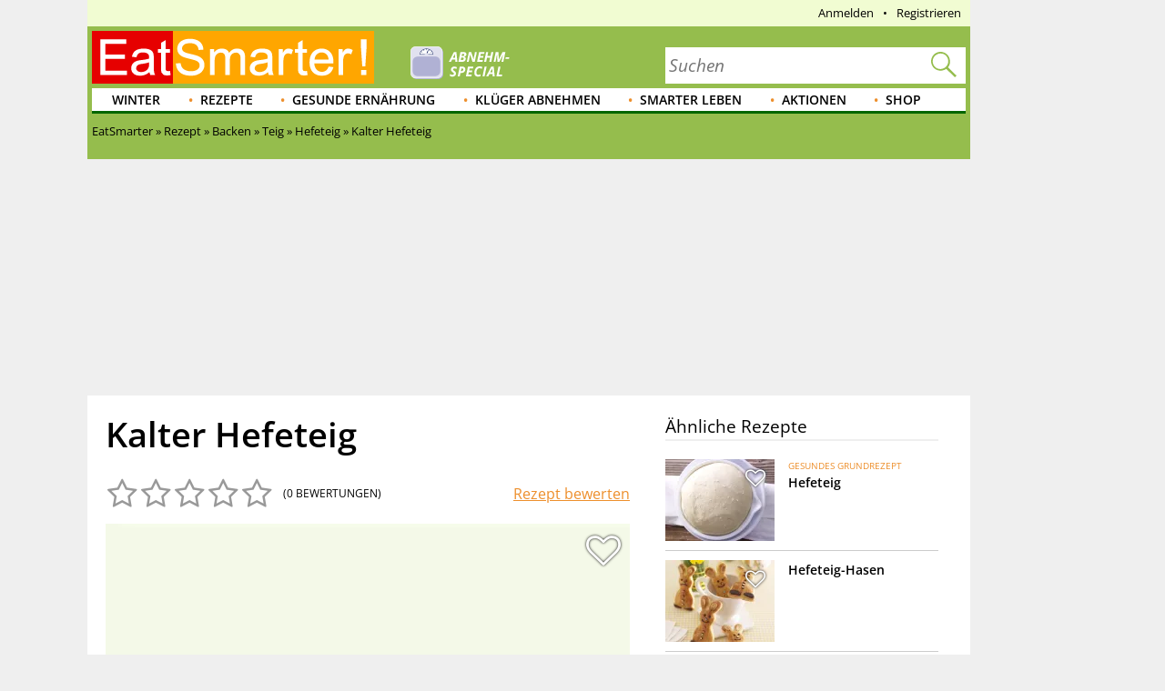

--- FILE ---
content_type: text/html; charset=utf-8
request_url: https://eatsmarter.de/rezepte/kalter-hefeteig
body_size: 36343
content:
<!DOCTYPE html>
<html lang="de" class="nojs">

<head>
  <title>Kalter Hefeteig Rezept | EAT SMARTER</title>
  <meta name="description" content="Kalter Hefeteig ist ein Rezept mit frischen Zutaten aus der Kategorie Hefeteig. Probieren Sie dieses und weitere Rezepte von EAT SMARTER!" />
<meta content="follow,index" name="robots" />
<link rel="canonical" href="https://eatsmarter.de/rezepte/kalter-hefeteig" />
<link rel="amphtml" href="https://eatsmarter.de/rezepte/kalter-hefeteig?amp" />
<link rel="alternate" type="application/rss+xml" title="eatsmarter.de: Thema des Tages" href="https://eatsmarter.de/themen-des-tages/feed" />
<link rel="alternate" type="application/rss+xml" title="eatsmarter.de: Rezept des Tages" href="https://eatsmarter.de/rezepte-des-tages/feed" />
<meta name="viewport" content="width=device-width" />
<meta property="og:type" content="article" />
<meta property="og:url" content="https://eatsmarter.de/rezepte/kalter-hefeteig" />
<meta property="og:site_name" content="EAT SMARTER" />
<meta property="og:title" content="Kalter Hefeteig" />
<meta property="og:description" content="Kalter Hefeteig ist ein Rezept mit frischen Zutaten aus der Kategorie Hefeteig. Probieren Sie dieses und weitere Rezepte von EAT SMARTER!" />
<meta property="og:image" content="https://images.eatsmarter.de/sites/default/files/styles/facebook/public/oesterreichische-dampfnudeln-154453.jpg" />
<meta property="og:image:width" content="1200" />
<meta property="og:image:height" content="627" />
<meta http-equiv="Content-Type" content="text/html; charset=utf-8" />
<meta name="Generator" content="Drupal 7 (http://drupal.org)" />
<meta http-equiv="x-dns-prefetch-control" content="on" />
<link rel="dns-prefetch" href="//images.eatsmarter.de" />
<link rel="preconnect" href="//images.eatsmarter.de" />
<script type="text/javascript">
  var adHandler = adHandler || { cmd: [] };

  adHandler.cmd.push(function () {
    adHandler.service.request();
    adHandler.callbacks.preGptRequest.push(requestVastAdUnit);
  });

  // Define VAST slot and request.
  function requestVastAdUnit() {
    adHandler.callbacks.preGptRequest.splice(adHandler.callbacks.preGptRequest.indexOf(requestVastAdUnit), 1);
    adHandler.cmd.push(function () {
      // Determine whether desktop or mobile page is shown. This is necessary
      // for the container IDs below.
      var isMobile = !!(Drupal.behaviors.eatsmarter_responsive && Drupal.behaviors.eatsmarter_responsive.isMobile());

      // To avoid raceCondition call this to take sure the mapping is loaded.
      adHandler.service.getAdUnitsForCurrentMapping();
      pbjs.que.push(function () {
        pbjs.setConfig({
          debug: false,
          cache: {
            url: 'https://prebid.adnxs.com/pbc/v1/cache',
          }
        });
      });

      adHandler.callback.onBids = function (adUnits) {
        // Search the video position.
        var videoAdUnit = null;
        adUnits.forEach(function (adUnit) {
          if (typeof adUnit.mediaTypes.video !== 'undefined' && adUnit.mediaTypes.video.context === 'instream') {
            videoAdUnit = adUnit;
          }
        });

        // No video configured, cancel.
        if (videoAdUnit === null) {
          return;
        }

        // Build Vast url by given AdUnit.
        var dfp_ui = '/70719171/EAT_D_VideoVast';
        if (isMobile)  {
          dfp_ui = '/70719171/EAT_M_VideoVast';
        }

        // Create key-value targeting structure.
        var keyMap = {};
        if (googletag) {
          googletag.pubads().getTargetingKeys().forEach(function (key) {
            keyMap[key] = googletag.pubads().getTargeting(key);
          });
        }

        // Create the url for the prebid-resulting video ad url
        // and store it within the global scope.
        window.prebiddedVideoAdURL = pbjs.adServers.dfp.buildVideoUrl({
          adUnit: videoAdUnit,
          params: {
            iu: dfp_ui,
            sdkv: 'h.3.547.0',
            cust_params: keyMap,
            output: 'xml_vast4'
          }
        });
      };

      var adHandlerContainer = 'EAT_D_VideoVast';
      var bidsAppNexusPlacementID = 22004254;
      var bidsOpenXUnit = '541892500';
      var bidsYieldlabsAdSlotID = '15625609';
      if (isMobile) {
        adHandlerContainer = 'EAT_M_VideoVast';
        bidsAppNexusPlacementID = 22004286;
        bidsOpenXUnit = '541892501';
        bidsYieldlabsAdSlotID = '15625614';
      }

      adHandler.service.addAdUnits({
        [adHandler.service.getMappingIndex()]: [
          {
            container: adHandlerContainer,
            mediaTypes: {
              video: {
                playerSize: [640, 480],
                context: 'instream',
              }
            },
            bids: [
              {
                bidder: 'appnexus',
                params: {
                  placementId: bidsAppNexusPlacementID,
                  video: {
                    skippable: false,
                    playback_method: ['auto_play_sound_off'],
                  }
                }
              },
              {
                bidder: 'openx',
                params: {
                  unit: bidsOpenXUnit,
                  delDomain: 'eat-smarter-d.openx.net',
                  video: {
                    mimes: ['video/mp4', 'video/x-flv'],
                  }
                }
              },
              {
                bidder: 'yieldlab',
                params: {
                  supplyId: '11124744',
                  adslotId: bidsYieldlabsAdSlotID,
                  adSize: '640x480',
                }
              }
            ]
          }
        ]
      });

      adHandler.service.request();
    });
  }
</script>
<script type="text/javascript">
  !function () { var e = function () { var e, t = "__tcfapiLocator", a = [], n = window; for (; n;) { try { if (n.frames[t]) { e = n; break } } catch (e) { } if (n === window.top) break; n = n.parent } e || (!function e() { var a = n.document, r = !!n.frames[t]; if (!r) if (a.body) { var i = a.createElement("iframe"); i.style.cssText = "display:none", i.name = t, a.body.appendChild(i) } else setTimeout(e, 5); return !r }(), n.__tcfapi = function () { for (var e, t = arguments.length, n = new Array(t), r = 0; r < t; r++)n[r] = arguments[r]; if (!n.length) return a; if ("setGdprApplies" === n[0]) n.length > 3 && 2 === parseInt(n[1], 10) && "boolean" == typeof n[3] && (e = n[3], "function" == typeof n[2] && n[2]("set", !0)); else if ("ping" === n[0]) { var i = { gdprApplies: e, cmpLoaded: !1, cmpStatus: "stub" }; "function" == typeof n[2] && n[2](i) } else a.push(n) }, n.addEventListener("message", (function (e) { var t = "string" == typeof e.data, a = {}; try { a = t ? JSON.parse(e.data) : e.data } catch (e) { } var n = a.__tcfapiCall; n && window.__tcfapi(n.command, n.version, (function (a, r) { var i = { __tcfapiReturn: { returnValue: a, success: r, callId: n.callId } }; t && (i = JSON.stringify(i)), e.source.postMessage(i, "*") }), n.parameter) }), !1)) }; "undefined" != typeof module ? module.exports = e : e() }();
</script>
<script>
  window._sp_ = {
    config: {
      accountId: 1343,
      wrapperAPIOrigin: "https://wrapper-api.sp-prod.net/tcfv2",
      mmsDomain: "https://consent.eatsmarter.de",
      consentLanguage: "de",
      custom: {
        targetingParams: {
          premium: false        }
      }
    }
  }
</script>
<script defer src="https://gdpr-tcfv2.sp-prod.net/wrapperMessagingWithoutDetection.js"></script>
<!-- BEGIN CRITEO LOADER -->
<script type="text/javascript">
  window.Criteo = window.Criteo || {};
  window.Criteo.events = window.Criteo.events || [];
  function loadCriteo() {
    var criteoScript = document.createElement('script');
    criteoScript.src = 'https://static.criteo.net/js/ld/publishertag.js';
    criteoScript.async = true;
    document.body.appendChild(criteoScript);
  }
</script>
<!-- Handling of desktop sticky ad based on "promo_session_count". -->
<script type="text/javascript">
var adHandler = adHandler || {cmd: []};

adHandler.cmd.push(function () {
  function getCookie(cname) {
    var name = cname + '=';
    var decodedCookie = decodeURIComponent(document.cookie);
    var ca = decodedCookie.split(';');
    for (var i = 0; i < ca.length; i++) {
      var c = ca[i];
      while (c.charAt(0) == ' ') {
        c = c.substring(1);
      }
      if (c.indexOf(name) == 0) {
        return c.substring(name.length, c.length);
      }
    }
    return 0;
  }

  var promoCount = getCookie('promo_session_count');
  if (parseInt(promoCount) < 3) {
    // Deaktivierung der Sticky-Adunit, bei Value < 3.
    adHandler.service.getAdUnitsByTag('desktop_sticky').disable('adUnit');
  }
});
</script>
<!-- End: Handling of desktop sticky ad based on "promo_session_count". -->

<script type="text/javascript">
  window.adHandler = window.adHandler || {};
  window.adHandler.cmd = window.adHandler.cmd || [];
  window.adHandler.conversionRateFile = '/sites/default/files/eatsmarter_advertisement/currency.json';
    adHandler.cmd.push(function () {
        adHandler.service.setTargeting("keywords", ["Eigelb","Eigelb (Lebensmittelgruppe)","Hühnerei (Lebensmittelgruppe)","Eier und Eierprodukte (Lebensmittelgruppe)","AAA","Mehl","Getreide (Lebensmittelgruppe)","Getreide & Getreideprodukte (Lebensmittelgruppe)","Salz","Salz (Lebensmittelgruppe)","Kräuter & Gewürze (Lebensmittelgruppe)","Zucker","Zucker (Lebensmittelgruppe)","Süßungsmittel (Lebensmittelgruppe)","Süßes (Lebensmittelgruppe)","Zitrone","Zitrone (Lebensmittelgruppe)","Zitrusfrucht (Lebensmittelgruppe)","Früchte und Obst (Lebensmittelgruppe)","Hefe","Hefe (Lebensmittelgruppe)","Triebmittel (Lebensmittelgruppe)","Back- & Triebmittel (Lebensmittelgruppe)","Back- & Hilfsstoffe (Lebensmittelgruppe)","Margarine","Margarine & Pflanzenfette (Lebensmittelgruppe)","Streichfette (Lebensmittelgruppe)","Öle & Fette (Lebensmittelgruppe)","Vanillezucker","Milch","Kuhmilch & Kuhmilchprodukte (Lebensmittelgruppe)","Milch (-produkte) (Lebensmittelgruppe)","Milch & Milchprodukte (Lebensmittelgruppe)","Backen","Teig","Hefeteig","Deutsche","Europa","Region","Klassische Rezepte","Spezielles","Schnelle","Eiweißreich","Ernährung","Vegetarisch","Ländlich","Einfache","Kochtechniken","Mehl Milch Teig"]);
        adHandler.service.setTargeting("ingredients", ["Eigelb","Eigelb (Lebensmittelgruppe)","Hühnerei (Lebensmittelgruppe)","Eier und Eierprodukte (Lebensmittelgruppe)","AAA","Mehl","Getreide (Lebensmittelgruppe)","Getreide & Getreideprodukte (Lebensmittelgruppe)","Salz","Salz (Lebensmittelgruppe)","Kräuter & Gewürze (Lebensmittelgruppe)","Zucker","Zucker (Lebensmittelgruppe)","Süßungsmittel (Lebensmittelgruppe)","Süßes (Lebensmittelgruppe)","Zitrone","Zitrone (Lebensmittelgruppe)","Zitrusfrucht (Lebensmittelgruppe)","Früchte und Obst (Lebensmittelgruppe)","Hefe","Hefe (Lebensmittelgruppe)","Triebmittel (Lebensmittelgruppe)","Back- & Triebmittel (Lebensmittelgruppe)","Back- & Hilfsstoffe (Lebensmittelgruppe)","Margarine","Margarine & Pflanzenfette (Lebensmittelgruppe)","Streichfette (Lebensmittelgruppe)","Öle & Fette (Lebensmittelgruppe)","Vanillezucker","Milch","Kuhmilch & Kuhmilchprodukte (Lebensmittelgruppe)","Milch (-produkte) (Lebensmittelgruppe)","Milch & Milchprodukte (Lebensmittelgruppe)"]);
        adHandler.service.setTargeting("recipe_categories", ["Backen","Teig","Hefeteig","Deutsche","Europa","Region","Klassische Rezepte","Spezielles","Schnelle","Eiweißreich","Ernährung","Vegetarisch","Ländlich","Einfache","Kochtechniken","Mehl Milch Teig"]);
        adHandler.service.setTargeting("pageType", "recipe");
        adHandler.service.setTargeting("pageId", "node/247567");
        adHandler.service.setTargeting("referer", "");
        adHandler.service.setTargeting("URL", window.location.pathname.substr(0,40));
    adHandler.service.setTargeting("Domain", "de");
    adHandler.service.setTargeting("cd2", "RECIPE");
    adHandler.service.setTargeting("cd3", "FULLY-OPTIMIZED");
        adHandler.service.request();
  });
</script>
<script type="text/javascript">
  function loadCpgFramework() {
    var cpgScript = document.createElement('script');
    cpgScript.src = '/sites/all/modules/custom/eatsmarter_advertisement/assets/js/marketers/dfp/de/EAT_Rezepte.js?1763981895';
    cpgScript.async = true;
    document.body.appendChild(cpgScript);
  }
</script><script type="text/javascript">
  function loadEmetriq() {
    var emetriqScript = document.createElement('script');
    emetriqScript.onload = function () {
      window._enqAdpParam = window._enqAdpParam || {};
      window._enqAdpParam.eatsmarter = 'Hefeteig,Backen,Teig,Hefeteig,Backen,Eiwei%C3%9Freich,Vegetarisch,Deutsche,Einfache,Klassische+Rezepte,L%C3%A4ndlich,Schnelle,Mehl+Milch+Teig';
    };
    emetriqScript.src = 'https://ups.xplosion.de/loader/20091/default.js';
    emetriqScript.async = true;
    document.body.appendChild(emetriqScript);
  }
</script>
      <script>
      <!-- Google Tag Manager -->
      function executeGoogleTagManager() {
      (function(w,d,s,l,i){w[l]=w[l]||[];w[l].push({'gtm.start':
      new Date().getTime(),event:'gtm.js'});var f=d.getElementsByTagName(s)[0],
      j=d.createElement(s),dl=l!='dataLayer'?'&l='+l:'';j.async=true;j.src=
          'https://www.googletagmanager.com/gtm.js?id='+i+dl;f.parentNode.insertBefore(j,f);
      })(window,document,'script','dataLayer','GTM-TB74M3');
      }
      <!-- End Google Tag Manager -->
      </script>
    <!-- Pinterest Pixel Base Code -->
<script type="text/javascript">
  function executePinterestPixel() {
    !function(e){if(!window.pintrk){window.pintrk=function(){window.pintrk.queue.push(
      Array.prototype.slice.call(arguments))};var
      n=window.pintrk;n.queue=[],n.version="3.0";var
      t=document.createElement("script");t.async=!0,t.src=e;var
      r=document.getElementsByTagName("script")[0];r.parentNode.insertBefore(t,r)}}("https://s.pinimg.com/ct/core.js");
    pintrk('load', '2613689172436');
    pintrk('page');
  }
</script>
<!-- End Pinterest Pixel Base Code -->
<script>
  function executeESPromo() {
    Drupal.behaviors.eatsmarter_promo.loadPromo();
  }
</script><script type="application/ld+json">{"@context":"http://schema.org","@type":"Recipe","mainEntityOfPage":"true","name":"Kalter Hefeteig","author":{"@type":"Organization","name":"EAT SMARTER","url":"https://eatsmarter.de/"},"datePublished":"2014-04-16","recipeYield":"1","totalTime":"PT30M","image":"https://images.eatsmarter.de/sites/default/files/styles/max_size/public/es_logo.png","recipeIngredient":["30 g  Hefe ","125 ml lauwarme Milch ","500 g  Mehl ","1   Eigelb ","125 g weiche Margarine  (oder Butter)","100 g  Zucker ","1 Päckchen  Vanillezucker ","1 Prise  Salz ","  abgeriebene Schale von 1 Zitronen (unbehandelt)"],"recipeInstructions":["Die Hefe fein zerbröckeln und mit der Hälfte der lauwarmen Milch glattrühren. Den Hefebrei mit drei Viertel des gesiebten Mehls, der restlichen Milch, dem Eigelb und dem weichen Fett verkneten. Den Teig kräftig durcharbeiten und zu einer Kugel formen. Zucker und Gewürze dürfen noch nicht zugegeben werden. Den Teigkloß in einen tiefen Topf oder eine große Schüssel mit reichlich kaltem Wasser legen. Man muß so lange warten, bis sich der Kloß vom Boden löst und an der Wasseroberfläche schwimmt. Das kann bis zu 1 Stunde dauern.\r\n","Nun den Hefeteig aus dem Wasser nehmen und abtropfen lassen. Zucker, Vanillinzucker, Salz, Zitronenschale und das restliche Mehl unterkneten. Den Teig ausrollen, formen und ohne ihn aufgehen zu lassen, in den kalten Backofen schieben. Die Hefe kann nun während der Aufheizzeit des Ofens treiben. Die in den Rezepten jeweils angegebenen Backzeiten und Backtemperaturen einhalten.\r\n"],"description":"Kalter Hefeteig ist ein Rezept mit frischen Zutaten aus der Kategorie Hefeteig. Probieren Sie dieses und weitere Rezepte von EAT SMARTER!","nutrition":{"@type":"NutritionInformation","calories":"3308 kcal","fatContent":"118 g","saturatedFatContent":"44.1 g","proteinContent":"70 g","carbohydrateContent":"487 g","sugarContent":"108 g","cholesterolContent":"335 mg"},"recipeCategory":"","recipeCuisine":"Deutsche","suitableForDiet":"Eiweißreich, Vegetarisch","video":[],"publisher":{"@type":"Organization","name":"EAT SMARTER","url":"https://eatsmarter.de","logo":{"@type":"ImageObject","url":"https://eatsmarter.de/sites/all/themes/eatsmarter/logo.png"}}}</script>
<script type='text/javascript'>
  function loadZeotap() {
    if (typeof __tcfapi === 'function') {
      __tcfapi('getTCData', 2, function (data, success) {
        if (success) {
          var gdprApplies = 0;
          if (data.hasOwnProperty('gdprApplies') && (data.gdprApplies == true)) {
            gdprApplies = 1;
          }

          var euconsentstring_64bitencoded = '';
          if (data.hasOwnProperty('tcString')) {
            euconsentstring_64bitencoded = data.tcString;
          }

          var zeoTapScript = document.createElement('script');
          zeoTapScript.setAttribute('id', 'zeo_mapping');
          zeoTapScript.setAttribute('src', 'https://spl.zeotap.com/mapper.js?zdid=1469&ctry=DEU&env=mWeb&eventType=pageview&zpbcat=Hefeteig&idp_partnerid=1babc05d-84db-4b9d-a7a1-e123e60bd9ba&gdpr=' + gdprApplies + '&gdpr_consent=' + euconsentstring_64bitencoded + '&idp=1' + '&z_e_sha2_l=&z_e_sha2_u=');
          zeoTapScript.setAttribute('async', 'true');

          document.head.append(zeoTapScript);
        }
      });
    }
  }
</script>
<!--[if IE]><![endif]-->
<link rel="icon" href="https://eatsmarter.de/sites/all/themes/eatsmarter/images/favicons/touch-icon-152x152.png" sizes="152x152" />
<link rel="apple-touch-icon-precomposed" href="https://eatsmarter.de/sites/all/themes/eatsmarter/images/favicons/touch-icon-152x152-precomposed.png" sizes="152x152" />
<link rel="apple-touch-icon-precomposed" href="https://eatsmarter.de/sites/all/themes/eatsmarter/images/favicons/touch-icon-144x144-precomposed.png" sizes="144x144" />
<link rel="apple-touch-icon-precomposed" href="https://eatsmarter.de/sites/all/themes/eatsmarter/images/favicons/touch-icon-120x120-precomposed.png" sizes="120x120" />
<link rel="apple-touch-icon-precomposed" href="https://eatsmarter.de/sites/all/themes/eatsmarter/images/favicons/touch-icon-114x114-precomposed.png" sizes="114x114" />
<link rel="apple-touch-icon-precomposed" href="https://eatsmarter.de/sites/all/themes/eatsmarter/images/favicons/touch-icon-76x76-precomposed.png" sizes="76x76" />
<link rel="apple-touch-icon-precomposed" href="https://eatsmarter.de/sites/all/themes/eatsmarter/images/favicons/touch-icon-72x72-precomposed.png" sizes="72x72" />
<link rel="apple-touch-icon-precomposed" href="https://eatsmarter.de/sites/all/themes/eatsmarter/images/favicons/touch-icon-57x57-precomposed.png" />
<link rel="shortcut icon" href="https://eatsmarter.de/sites/all/themes/eatsmarter/images/favicons/favicon.ico" />
<link rel="preload" href="/sites/all/libraries/fontawesome/fonts/fontawesome-webfont.woff2?v=4.7.0" as="font" type="font/woff2" crossorigin="" />
<meta property="fb:app_id" content="1518080561766817" />
<meta name="apple-itunes-app" content="app-id=432046905, affiliate-data=pt=373446&amp;ct=smart-app-banner&amp;mt=8" />
<meta name="smartbanner:title" content="EAT SMARTER" />
<meta name="smartbanner:author" content="EAT SMARTER GmbH &amp; Co. KG" />
<meta name="smartbanner:price" content="Jetzt" />
<meta name="smartbanner:price-suffix-apple" content=" im App Store" />
<meta name="smartbanner:price-suffix-google" content=" bei Google Play" />
<meta name="smartbanner:icon-apple" content="https://eatsmarter.de/sites/all/modules/custom/eatsmarter_smart_app_banner/images/eatsmarter_app_icon.png" />
<meta name="smartbanner:icon-google" content="https://eatsmarter.de/sites/all/modules/custom/eatsmarter_smart_app_banner/images/eatsmarter_app_icon.png" />
<meta name="smartbanner:button" content="Zur App" />
<meta name="smartbanner:button-url-apple" content="https://apps.apple.com/de/app/eat-smarter/id432046905?pt=373446&amp;ct=smart-app-banner&amp;mt=8" />
<meta name="smartbanner:button-url-google" content="https://play.google.com/store/apps/details?id=at.dieschmiede.eatsmarter&amp;referrer=utm_source%3Dwebsite%26utm_medium%3Dsmart-app-banner%26utm_campaign%3Dsmart-app-banner" />
<meta name="smartbanner:enabled-platforms" content="android,ios" />
<meta name="smartbanner:close-label" content="Schließen" />
<meta name="smartbanner:exclude-user-agent-regex" content="^.*(Version).*Safari" />
<meta name="smartbanner:disable-positioning" content="true" />
<meta name="smartbanner:custom-design-modifier" content="eatsmarter" />
<meta name="smartbanner:injection-position" content=".smartbanner" />
<meta name="smartbanner:injection-position-method" content="useExisting" />
  <meta http-equiv="X-UA-Compatible" content="IE=11; IE=10; IE=9" />
  <link type="text/css" rel="stylesheet" href="https://eatsmarter.de/sites/default/files/advagg_css/css__Uro0xdUVSImgiJmrjrHq6zMlE71uYJi5DWE640XkT7c__hG-bFXEfy_6ZwPpLQjNJaRgaaSKpIY0p2SaD6zrPp7k__uXFsE7M05sqE5PX5-h9sEBhXQuNzdpBYVd1NMoxeV9w.css" media="all" />
<link type="text/css" rel="stylesheet" href="https://eatsmarter.de/sites/default/files/advagg_css/css__REFi61keCmyA5_dOKrUqaYFxde3XG7cok1wLarA3hVo__b7ArNC3rlONb8aAHXvJzU9zvFDvh6l8hWslEt6kRTO8__uXFsE7M05sqE5PX5-h9sEBhXQuNzdpBYVd1NMoxeV9w.css" media="all" />
<link type="text/css" rel="stylesheet" href="https://eatsmarter.de/sites/default/files/advagg_css/css__BF8W_blKQtPnbjQTY9x1jeMYAPMgw_DaHD_Jx-1OrhE__VgwyfQt-yRZrTCQFX_pOadE6PR9mZKmik_FgvfGFGJc__uXFsE7M05sqE5PX5-h9sEBhXQuNzdpBYVd1NMoxeV9w.css" media="screen" />
<link type="text/css" rel="stylesheet" href="https://eatsmarter.de/sites/default/files/advagg_css/css__pzugGguyLZIcWS_16tzdnJOAfMxs9fmz-FPpZMijl64__q93qkbTplAP9J9tCqSaATA8eTmoEeJJUwtCOM6EyHB0__uXFsE7M05sqE5PX5-h9sEBhXQuNzdpBYVd1NMoxeV9w.css" media="all" />
<link type="text/css" rel="stylesheet" href="https://eatsmarter.de/sites/default/files/advagg_css/css__2UJ8yp8tH0SqefCH7nfdxKAZBnOUfni7hn5jA4-VwxQ__f0ego73d-ueft2zJQ_YqYl9HcbawVqMeZk0o7GyOFQg__uXFsE7M05sqE5PX5-h9sEBhXQuNzdpBYVd1NMoxeV9w.css" media="all" />
<link type="text/css" rel="stylesheet" href="https://eatsmarter.de/sites/default/files/advagg_css/css__tX_m4YqEzUlxtHn-dBzxY6-nLTjERH8smw-E5xy3aJs__fLOYDNNkbt-IRKjGEZ0SFlMX9XLV8WnwlD8Mb6mtTTg__uXFsE7M05sqE5PX5-h9sEBhXQuNzdpBYVd1NMoxeV9w.css" media="all" />
<link type="text/css" rel="stylesheet" href="https://eatsmarter.de/sites/default/files/advagg_css/css__qn4oVDkoDJJGX056FmPv2L4pPdC93r9GMq-fhR7TosM__KHWzyJUe4QsNBwOO9BnTJZq4fuivrXPyG-hWwl86hxA__uXFsE7M05sqE5PX5-h9sEBhXQuNzdpBYVd1NMoxeV9w.css" media="screen and (min-width: 768px)" />
  </head>
<body class="html not-front not-logged-in no-sidebars page-node page-node- page-node-247567 node-type-recipe domain-eatsmarter-de   i18n-de" >
      <div class="smartbanner hidden-desktop"></div>
          <div id="EAT_M_Rezepte_OOP"></div>        <div id="EAT_M_Rezepte_Sovrn"></div>
<div id="EAT_D_Rezepte_Sovrn"></div>      <div class="offset">

  <div class="wrapper">

    <div class="wallpaper-wrapper">
      
<div class="panel-pane pane-eatsmarter-advertisement-pane"  >
  
  
  
  
  
  <div class="pane-content">
          <div class=" hidden-mobile">
<div id="ad-offcontent-right"> 

<div id="EAT_D_Rezepte_Offcontent_Right"></div>
<div id="EAT_D_Rezepte_Background"></div>

<!-- BEGIN 1179708 - eatsmarter.de - DE - 160x600 -->
<div id="crt-4650ea60" style="width:160px;height:600px; margin-top: 20px;"></div>
<script type="text/javascript">
Criteo.events.push(function() {
    Criteo.DisplayAcceptableAdIfAdblocked({
        "zoneid": 1179708,
        "containerid": "crt-4650ea60",
        "overrideZoneFloor": false
    });
});
</script>
<!-- END CRITEO TAG -->

</div></div>      </div>

  
  </div>
<div class="panel-separator"></div>
<div class="panel-pane pane-eatsmarter-advertisement-pane"  >
  
  
  
  
  
  <div class="pane-content">
          <div class="ad hidden-mobile">
<div id="ad-offcontent-left"> 
    <div id="EAT_D_Rezepte_Offcontent_Left"></div>

    <div id="EAT_D_Rezepte_Offcontent_Left-2" style="position: absolute; top: 1750px;"></div> 

    <div id="EAT_D_Rezepte_Offcontent_Left-3" style="position: absolute; top: 3500px;"></div>
</div></div>      </div>

  
  </div>
    </div>

    <div class="page">

      <div id="header" class="header">
        <div id="top-banner"></div>
        
<div class="panel-pane pane-header-pane"  >
  
  
  
  
  
  <div class="pane-content">
          <div class="meta-navigation"><div class="top-menu"></div><div  class="user-menu">
      <ul class="menu"><li class=""><div class="masked-link" data-link="/user">Anmelden</div></li><li class=""><div class="masked-link" data-link="/user/register">Registrieren</div></li></ul>  </div>
</div><div class="header-elements-wrapper-mobile hidden-desktop"><div class="navigation">
  <a class="mobile-main-menu content-overlay-button" data-menu="mainMenu" onclick="event.preventDefault();">
    <div class="mobile-header-main-menu-icon"></div>
    Menü  </a>
  <a href="/" class="mobile-logo">
    <div class="mobile-logo-background-container"></div>
  </a>
  <div class="mobile-header-icon-container">
    <a class="search-icon-link content-overlay-button" data-menu="search" onclick="event.preventDefault();">
      <i class="search-magnifier-icon"></i>
      Suche    </a>
    <div class="login content-overlay-button masked-link" data-menu="login" data-link="/user">
        <div class="mobile-header-user-icon"></div>
  Login
    </div>
  </div>
</div>
</div><div class="header-elements-wrapper-desktop"><div class="header-claim">
  <a class="header-logo-link" href="/" title="Startseite" rel="home">
    <div class="logo-header-background-container"></div>
  </a>
</div>
<form class="search-form search-as-you-type-form" action="/suche/rezepte" method="post" id="eatsmarter-search-search-form" accept-charset="UTF-8"><div><label class="search-form-input-label" for="edit-fulltext">Suchbegriff</label>
<div class="form-item form-type-textfield form-item-fulltext">
 <input name="ft" placeholder="Suchen" type="text" id="edit-fulltext" value="" size="60" maxlength="128" class="form-text" />
</div>
<input type="submit" id="edit-submit-button" name="op" value="Suchen" class="form-submit" /><input type="reset" class="search-form-reset" value="X"><div class="reset-value">X</div><input type="hidden" name="form_build_id" value="form-k1rwy-9Q8zyfxYmLGJUvCoYcG4MGxIxlEKU-cBWZuok" />
<input type="hidden" name="form_id" value="eatsmarter_search_search_form" />
<i class="search-magnifier"></i>
</div></form>  <div class="logo-teaser hidden-mobile">
          <a href="https://eatsmarter.de/abnehmen">
        <img data-src="https://images.eatsmarter.de/sites/default/files/abnhemen_header-special-teaser_2.png" class="lazyload" src="https://images.eatsmarter.de/sites/all/modules/custom/eatsmarter_image/images/image_placeholder.gif" width="224" height="77" alt="" /><noscript><img src="https://images.eatsmarter.de/sites/default/files/abnhemen_header-special-teaser_2.png" width="224" height="77" alt="" /></noscript>      </a>
      </div>
</div><div class="main-menu"><ul class="menu"><li class="first expanded depth-1"><a href="/rezepte/saison/winter" title="Winter" class="link-depth-1" rel="follow">Winter</a><div class="flyout"><ul class="menu"><li class="first leaf depth-2"><a href="/rezepte/getraenke/tee" title="Tee-Rezepte" class="link-depth-2" rel="follow">Tee-Rezepte</a></li>
<li class="leaf depth-2"><a href="/rezepte/saison/winter/wintergemuese" title="Wintergemüse" class="link-depth-2" rel="follow">Wintergemüse</a></li>
<li class="leaf depth-2"><a href="/rezepte/saison/winter/winterkuchen" title="Winterkuchen" class="link-depth-2" rel="follow">Winterkuchen</a></li>
<li class="leaf depth-2"><a href="/rezepte/saison/winter/winterliche-desserts" title="Winterliche Desserts" class="link-depth-2" rel="follow">Winterliche Desserts</a></li>
<li class="leaf depth-2"><a href="/rezepte/saison/winter/winterobst" title="Winterobst" class="link-depth-2" rel="follow">Winterobst</a></li>
<li class="leaf depth-2"><a href="/rezepte/saison/winter/wintersalate" title="Wintersalate" class="link-depth-2" rel="follow">Wintersalate</a></li>
<li class="leaf depth-2"><a href="/rezepte/saison/winter/wintersuppe" title="Wintersuppen" class="link-depth-2" rel="follow">Wintersuppen</a></li>
<li class="leaf depth-2"><a href="/rezepte/kochen/suppen/eintoepfe" title="Eintöpfe Rezepte" class="link-depth-2" rel="follow">Eintöpfe Rezepte</a></li>
<li class="last leaf depth-2"><a href="/rezepte/saison/winter/wintergemuese/kohl" title="Kohl Rezepte" class="link-depth-2" rel="follow">Kohl Rezepte</a></li>
</ul></div></li>
<li class="expanded depth-1"><a href="/rezepte" title="Gesunde Rezepte" class="link-depth-1" rel="follow">Rezepte</a><div class="flyout"><ul class="menu"><li class="first leaf depth-2"><a href="/rezepte/spezielles/was-koche-ich-heute" title="Was koche ich heute?" class="link-depth-2" rel="follow">Was koche ich heute?</a></li>
<li class="expanded depth-2"><a href="/rezepte/saison" title="Saisonale Rezepte" class="link-depth-2" rel="follow">Saisonale Rezepte</a><ul class="menu"><li class="first leaf depth-3"><a href="/rezepte/saison/fruehling" title="Frühlingsrezepte" class="link-depth-3" rel="follow">Frühlingsrezepte</a></li>
<li class="leaf depth-3"><a href="/rezepte/saison/halloween" title="Halloween-Rezepte" class="link-depth-3" rel="follow">Halloween-Rezepte</a></li>
<li class="leaf depth-3"><a href="/rezepte/saison/ostern" title="Osterrezepte" class="link-depth-3" rel="follow">Osterrezepte</a></li>
<li class="leaf depth-3"><a href="/rezepte/spezielles/party" title="Party Rezepte" class="link-depth-3" rel="follow">Party Rezepte</a></li>
<li class="leaf depth-3"><a href="/taxonomy/term/4689/" title="Sommer Rezepte" class="link-depth-3" rel="follow">Sommer Rezepte</a></li>
<li class="leaf depth-3"><a href="/kochtipps/feste/weihnachten" title="Weihnachtsessen" class="link-depth-3" rel="follow">Weihnachtsessen</a></li>
<li class="leaf depth-3"><a href="/rezepte/saison/weihnachten" title="Weihnachtsrezepte" class="link-depth-3" rel="follow">Weihnachtsrezepte</a></li>
<li class="last leaf depth-3"><a href="/rezepte/saison/winter" title="Winterrezepte" class="link-depth-3" rel="follow">Winterrezepte</a></li>
</ul></li>
<li class="expanded depth-2"><a href="/rezepte/ernaehrung" title="Ernährungsarten Rezepte" class="link-depth-2" rel="follow">Ernährungsarten Rezepte</a><ul class="menu"><li class="first leaf depth-3"><a href="/rezepte/ernaehrung/vegetarisch" title="vegetarische Rezepte" class="link-depth-3" rel="follow">Vegetarische Rezepte</a></li>
<li class="leaf depth-3"><a href="/rezepte/ernaehrung/low-carb/low-carb-fruehstueck" title="Low Carb Frühstück" class="link-depth-3" rel="follow">Low Carb Frühstück</a></li>
<li class="leaf depth-3"><a href="/rezepte/ernaehrung/vegan" title="vegane Rezepte" class="link-depth-3" rel="follow">Vegane Rezepte</a></li>
<li class="leaf depth-3"><a href="/rezepte/ernaehrung/fettarm" title="Fettarme Rezepte" class="link-depth-3" rel="follow">Fettarme Rezepte</a></li>
<li class="leaf depth-3"><a href="/rezepte/ernaehrung/wenig-zucker" title="Wenig Zucker" class="link-depth-3" rel="follow">Wenig Zucker</a></li>
<li class="leaf depth-3"><a href="/rezepte/ernaehrung/vollwert" title="Vollwert" class="link-depth-3" rel="follow">Vollwert</a></li>
<li class="leaf depth-3"><a href="/rezepte/ernaehrung/vitaminreich" title="Vitaminreich" class="link-depth-3" rel="follow">Vitaminreich</a></li>
<li class="leaf depth-3"><a href="/rezepte/ernaehrung/eiweissreich" title="Eiweiß-Rezepte" class="link-depth-3" rel="follow">Eiweiß-Rezepte</a></li>
<li class="leaf depth-3"><a href="/rezepte/ernaehrung/glutenfrei" title="Glutenfreie Rezepte" class="link-depth-3" rel="follow">Glutenfreie Rezepte</a></li>
<li class="leaf depth-3"><a href="/rezepte/ernaehrung/laktosefrei" title="Laktosefreie Rezepte" class="link-depth-3" rel="follow">Laktosefreie Rezepte</a></li>
<li class="leaf depth-3"><a href="/rezepte/ernaehrung/ballaststoffreich" title="Ballaststoffreich" class="link-depth-3" rel="follow">Ballaststoffreich</a></li>
<li class="leaf depth-3"><a href="/rezepte/ernaehrung/rohkost" title="Rohkost Rezepte" class="link-depth-3" rel="follow">Rohkost Rezepte</a></li>
<li class="leaf depth-3"><a href="/rezepte/ernaehrung/low-carb" title="Low Carb Rezepte" class="link-depth-3" rel="follow">Low Carb Rezepte</a></li>
<li class="last leaf depth-3"><a href="/rezepte/ernaehrung/low-carb/low-carb-abendessen" title="Low Carb Abendessen" class="link-depth-3" rel="follow">Low Carb Abendessen</a></li>
</ul></li>
<li class="expanded depth-2"><a href="https://eatsmarter.de/rezepte/spezielles/zum-abnehmen" title="Rezepte zum Abnehmen" class="link-depth-2" rel="follow">Rezepte zum Abnehmen</a><ul class="menu"><li class="first leaf depth-3"><a href="https://eatsmarter.de/rezepte/spezielles/zum-abnehmen/abnehmen-abendessen" title="Abendessen zum Abnehmen" class="link-depth-3" rel="follow">Abendessen zum Abnehmen</a></li>
<li class="leaf depth-3"><a href="https://eatsmarter.de/rezepte/spezielles/zum-abnehmen/abnehmen-mit-salat" title="Abnehmen mit Salat" class="link-depth-3" rel="follow">Abnehmen mit Salat</a></li>
<li class="leaf depth-3"><a href="https://eatsmarter.de/rezepte/ernaehrung/diaeten/diaet-snacks" title="Diät Snacks" class="link-depth-3" rel="follow">Diät Snacks</a></li>
<li class="leaf depth-3"><a href="https://eatsmarter.de/rezepte/ernaehrung/diaeten/diaet-suppe" title="Diät Suppen Rezepte" class="link-depth-3" rel="follow">Diät Suppen Rezepte</a></li>
<li class="leaf depth-3"><a href="https://eatsmarter.de/rezepte/ernaehrung/diaeten/einfache-diaet-rezepte" title="Einfache Diät Rezepte" class="link-depth-3" rel="follow">Einfache Diät Rezepte</a></li>
<li class="leaf depth-3"><a href="https://eatsmarter.de/rezepte/spezielles/zum-abnehmen/abnehmen-fruehstueck" title="Frühstück zum Abnehmen" class="link-depth-3" rel="follow">Frühstück zum Abnehmen</a></li>
<li class="leaf depth-3"><a href="https://eatsmarter.de/rezepte/ernaehrung/kalorienarm/kalorienarm-hauptgericht" title="Kalorienarme Hauptgerichte" class="link-depth-3" rel="follow">Kalorienarme Hauptgerichte</a></li>
<li class="leaf depth-3"><a href="https://eatsmarter.de/rezepte/ernaehrung/kalorienarm/kalorienarme-vegetarische-gerichte" title="Kalorienarme Rezepte vegetarisch" class="link-depth-3" rel="follow">Kalorienarme Rezepte vegetarisch</a></li>
<li class="leaf depth-3"><a href="https://eatsmarter.de/rezepte/ernaehrung/kalorienarm/kalorienarme-snacks" title="Kalorienarme Snacks" class="link-depth-3" rel="follow">Kalorienarme Snacks</a></li>
<li class="leaf depth-3"><a href="https://eatsmarter.de/rezepte/spezielles/zum-abnehmen/abnehmen-mittagessen" title="Mittagessen zum Abnehmen" class="link-depth-3" rel="follow">Mittagessen zum Abnehmen</a></li>
<li class="leaf depth-3"><a href="https://eatsmarter.de/rezepte/ernaehrung/diaeten/schnelle-diaet-rezepte" title="Schnelle Diät-Rezepte" class="link-depth-3" rel="follow">Schnelle Diät-Rezepte</a></li>
<li class="leaf depth-3"><a href="/rezepte/ernaehrung/400-500-kcal" title="Rezepte unter 500 kcal" class="link-depth-3" rel="follow">Rezepte unter 500 kcal</a></li>
<li class="last leaf depth-3"><a href="/rezepte/ernaehrung/kalorienarm" title="kalorienarme Gerichte" class="link-depth-3" rel="follow">Kalorienarme Rezepte</a></li>
</ul></li>
<li class="expanded depth-2"><a href="/rezepte/klassiker" title="Klassiker-Rezepte" class="link-depth-2" rel="follow">Klassiker-Rezepte</a><ul class="menu"><li class="first leaf depth-3"><a href="/rezepte/kochen/suppen" title="Suppen-Rezepte" class="link-depth-3" rel="follow">Suppen-Rezepte</a></li>
<li class="leaf depth-3"><a href="/rezepte/kochen/salat" title="Salat-Rezepte" class="link-depth-3" rel="follow">Salat-Rezepte</a></li>
<li class="leaf depth-3"><a href="/rezepte/klassiker/burger" title="Burger-Rezepte" class="link-depth-3" rel="follow">Burger-Rezepte</a></li>
<li class="leaf depth-3"><a href="/rezepte/klassiker/curry" title="Curry-Rezepte" class="link-depth-3" rel="follow">Curry-Rezepte</a></li>
<li class="leaf depth-3"><a href="/rezepte/kochen/fleisch" title="Fleisch-Rezepte" class="link-depth-3" rel="follow">Fleisch-Rezepte</a></li>
<li class="leaf depth-3"><a href="/rezepte/kochen/gemuese" title="Gemüse-Rezepte" class="link-depth-3" rel="follow">Gemüse-Rezepte</a></li>
<li class="leaf depth-3"><a href="/rezepte/menue/beilage/gnocchi" title="Gnocchi-Rezepte" class="link-depth-3" rel="follow">Gnocchi-Rezepte</a></li>
<li class="leaf depth-3"><a href="/rezepte/klassiker/gulasch" title="Gulasch-Rezepte" class="link-depth-3" rel="follow">Gulasch-Rezepte</a></li>
<li class="leaf depth-3"><a href="/rezepte/kochen/kartoffel" title="Kartoffel-Rezepte" class="link-depth-3" rel="follow">Kartoffel-Rezepte</a></li>
<li class="leaf depth-3"><a href="/rezepte/kochen/nudeln/lasagne" title="Lasagne-Rezepte" class="link-depth-3" rel="follow">Lasagne-Rezepte</a></li>
<li class="leaf depth-3"><a href="/rezepte/kochen/nudeln/pasta" title="Pasta-Rezepte" class="link-depth-3" rel="follow">Pasta-Rezepte</a></li>
<li class="leaf depth-3"><a href="/rezepte/zutaten/pilz-rezepte" title="Pilz-Rezepte" class="link-depth-3" rel="follow">Pilz-Rezepte</a></li>
<li class="leaf depth-3"><a href="/rezepte/kochen/reis" title="Reis-Rezepte" class="link-depth-3" rel="follow">Reis-Rezepte</a></li>
<li class="leaf depth-3"><a href="/rezepte/kochen/nudeln" title="Nudel-Rezepte" class="link-depth-3" rel="follow">Nudel-Rezepte</a></li>
<li class="last leaf depth-3"><a href="/rezepte/kochen/fisch" title="Fisch-Rezepte" class="link-depth-3" rel="follow">Fisch-Rezepte</a></li>
</ul></li>
<li class="expanded depth-2"><a href="https://eatsmarter.de/rezepte/gesundheit" title="Rezepte bei Krankheiten" class="link-depth-2" rel="follow">Rezepte bei Krankheiten</a><ul class="menu"><li class="first leaf depth-3"><a href="https://eatsmarter.de/rezepte/gesundheit/arthrose" title="Rezepte bei Arthrose" class="link-depth-3" rel="follow">Rezepte bei Arthrose</a></li>
<li class="leaf depth-3"><a href="https://eatsmarter.de/rezepte/gesundheit/bluthochdruck" title="Rezepte bei Bluthochdruck" class="link-depth-3" rel="follow">Rezepte bei Bluthochdruck</a></li>
<li class="leaf depth-3"><a href="https://eatsmarter.de/rezepte/gesundheit/fettleber" title="Rezepte bei Fettleber" class="link-depth-3" rel="follow">Rezepte bei Fettleber</a></li>
<li class="leaf depth-3"><a href="https://eatsmarter.de/rezepte/gesundheit/gastritis" title="Rezepte bei Gastritis" class="link-depth-3" rel="follow">Rezepte bei Gastritis</a></li>
<li class="leaf depth-3"><a href="https://eatsmarter.de/rezepte/gesundheit/gicht" title="Rezepte bei Gicht" class="link-depth-3" rel="follow">Rezepte bei Gicht</a></li>
<li class="leaf depth-3"><a href="https://eatsmarter.de/rezepte/kochbuch/essen-bei-lipoedem" title="Rezepte bei Lipödem" class="link-depth-3" rel="follow">Rezepte bei Lipödem</a></li>
<li class="leaf depth-3"><a href="https://eatsmarter.de/rezepte/gesundheit/osteoporose" title="Rezepte bei Osteoporose" class="link-depth-3" rel="follow">Rezepte bei Osteoporose</a></li>
<li class="leaf depth-3"><a href="https://eatsmarter.de/rezepte/gesundheit/reizdarm" title="Rezepte bei Reizdarm" class="link-depth-3" rel="follow">Rezepte bei Reizdarm</a></li>
<li class="last leaf depth-3"><a href="https://eatsmarter.de/rezepte/gesundheit/diabetiker" title="Rezepte für Diabetiker " class="link-depth-3" rel="follow">Rezepte für Diabetiker </a></li>
</ul></li>
<li class="expanded depth-2"><a href="/rezepte/zutaten" title="Rezepte nach Gesundheitskriterien" class="link-depth-2" rel="follow">Rezepte nach Zutaten</a><ul class="menu"><li class="first leaf depth-3"><a href="/rezepte/zutaten/aubergine-rezepte" title="Aubergine Rezepte" class="link-depth-3" rel="follow">Aubergine Rezepte</a></li>
<li class="leaf depth-3"><a href="/rezepte/zutaten/avocado-rezepte" title="Avocado Rezepte" class="link-depth-3" rel="follow">Avocado Rezepte</a></li>
<li class="leaf depth-3"><a href="/rezepte/zutaten/blumenkohl-rezepte" title="Blumenkohl Rezepte" class="link-depth-3" rel="follow">Blumenkohl Rezepte</a></li>
<li class="leaf depth-3"><a href="/rezepte/zutaten/brokkoli-rezepte" title="Brokkoli Rezepte" class="link-depth-3" rel="follow">Brokkoli Rezepte</a></li>
<li class="leaf depth-3"><a href="/rezepte/zutaten/gruenkohl-rezepte" title="Grünkohl Rezepte" class="link-depth-3" rel="follow">Grünkohl Rezepte</a></li>
<li class="leaf depth-3"><a href="/rezepte/zutaten/mangold-rezepte" title="Mangold Rezepte" class="link-depth-3" rel="follow">Mangold Rezepte</a></li>
<li class="leaf depth-3"><a href="/rezepte/zutaten/pfifferling-rezepte" title="Pfifferlinge Rezepte" class="link-depth-3" rel="follow">Pfifferlinge Rezepte</a></li>
<li class="leaf depth-3"><a href="/rezepte/zutaten/rosenkohl-rezepte" title="Rosenkohl Rezepte" class="link-depth-3" rel="follow">Rosenkohl Rezepte</a></li>
<li class="leaf depth-3"><a href="/rezepte/zutaten/rotkohl-rezepte" title="Rotkohl Rezepte" class="link-depth-3" rel="follow">Rotkohl Rezepte</a></li>
<li class="leaf depth-3"><a href="/rezepte/zutaten/spargel-rezepte" title="Spargel Rezepte" class="link-depth-3" rel="follow">Spargel Rezepte</a></li>
<li class="leaf depth-3"><a href="/rezepte/zutaten/spitzkohl-rezepte" title="Spitzkohl Rezepte" class="link-depth-3" rel="follow">Spitzkohl Rezepte</a></li>
<li class="leaf depth-3"><a href="/rezepte/zutaten/suesskartoffel-rezepte" title="Süßkartoffel Rezepte" class="link-depth-3" rel="follow">Süßkartoffel Rezepte</a></li>
<li class="leaf depth-3"><a href="/rezepte/zutaten/wirsing-rezepte" title="Wirsing Rezepte" class="link-depth-3" rel="follow">Wirsing Rezepte</a></li>
<li class="last leaf depth-3"><a href="/rezepte/zutaten/zucchini-rezepte" title="Zucchini Rezepte" class="link-depth-3" rel="follow">Zucchini Rezepte</a></li>
</ul></li>
<li class="expanded depth-2"><a href="/rezepte/spezielles/schnelle-rezepte" title="Schnelle Rezepte" class="link-depth-2" rel="follow">Schnelle Rezepte</a><ul class="menu"><li class="first leaf depth-3"><a href="/rezepte/spezielles/schnelles-mittagessen" title="Schnelle Rezepte Mittagessen" class="link-depth-3" rel="follow">Schnelle Rezepte Mittagessen</a></li>
<li class="leaf depth-3"><a href="https://eatsmarter.de/rezepte/mahlzeit/abendessen/schnelles-abendessen" title="schnelles Abendessen" class="link-depth-3" rel="follow">Schnelles Abendessen</a></li>
<li class="leaf depth-3"><a href="/rezepte/ernaehrung/vegetarisch/schnelle-vegetarische-gerichte" title="Schnelle vegetarische Gerichte" class="link-depth-3" rel="follow">Schnelle vegetarische Gerichte</a></li>
<li class="leaf depth-3"><a href="https://eatsmarter.de/rezepte/ernaehrung/vegan/schnelle-vegane-rezepte" title="Schnelle vegane Rezepte" class="link-depth-3" rel="follow">Schnelle vegane Rezepte</a></li>
<li class="leaf depth-3"><a href="/rezepte/ernaehrung/low-carb/schnelle-low-carb-rezepte" title="Schnelle Low-Carb-Rezepte" class="link-depth-3" rel="follow">Schnelle Low-Carb-Rezepte</a></li>
<li class="leaf depth-3"><a href="/rezepte/kochen/nudeln/schnelle-nudelgerichte" title="Schnelle Pasta Rezepte" class="link-depth-3" rel="follow">Schnelle Pasta Rezepte</a></li>
<li class="leaf depth-3"><a href="/rezepte/spezielles/blitzrezepte" title="Blitzrezepte" class="link-depth-3" rel="follow">Blitzrezepte</a></li>
<li class="leaf depth-3"><a href="https://eatsmarter.de/rezepte/kochen/suppen/leichte-suppen" title="Leichte Suppen" class="link-depth-3" rel="follow">Leichte Suppen</a></li>
<li class="last leaf depth-3"><a href="/rezepte/spezielles/15-minuten-rezepte" title="15-Minuten-Rezepte" class="link-depth-3" rel="follow">15-Minuten-Rezepte</a></li>
</ul></li>
<li class="expanded depth-2"><a href="/rezepte/ernaehrung/diaeten" title="Diät-Rezepte" class="link-depth-2" rel="follow">Diät-Rezepte</a><ul class="menu"><li class="first leaf depth-3"><a href="https://eatsmarter.de/rezepte/ernaehrung/diaeten/dash-diaet" title="Dash Diät Rezepte" class="link-depth-3" rel="follow">Dash Diät Rezepte</a></li>
<li class="leaf depth-3"><a href="https://eatsmarter.de/rezepte/ernaehrung/diaeten/eier-diaet" title="Eier Diät Rezepte" class="link-depth-3" rel="follow">Eier Diät Rezepte</a></li>
<li class="leaf depth-3"><a href="https://eatsmarter.de/rezepte/ernaehrung/diaeten/eiweiss-diaet" title="Eiweiss Diät Rezepte" class="link-depth-3" rel="follow">Eiweiss Diät Rezepte</a></li>
<li class="leaf depth-3"><a href="https://eatsmarter.de/rezepte/ernaehrung/diaeten/glyx-diaet" title="Glyx Diät Rezepte" class="link-depth-3" rel="follow">Glyx Diät Rezepte</a></li>
<li class="leaf depth-3"><a href="https://eatsmarter.de/rezepte/ernaehrung/diaeten/keto-diaet" title="Keto Diät Rezepte" class="link-depth-3" rel="follow">Keto Diät Rezepte</a></li>
<li class="leaf depth-3"><a href="https://eatsmarter.de/rezepte/ernaehrung/diaeten/louwen-diaet-rezepte" title="Louwen Diät Rezepte" class="link-depth-3" rel="follow">Louwen Diät Rezepte</a></li>
<li class="leaf depth-3"><a href="https://eatsmarter.de/rezepte/ernaehrung/diaeten/low-carb-diaet" title="Low Carb Diät Rezepte" class="link-depth-3" rel="follow">Low Carb Diät Rezepte</a></li>
<li class="leaf depth-3"><a href="https://eatsmarter.de/rezepte/ernaehrung/metabolic-balance" title="Metabolic Balance Rezepte" class="link-depth-3" rel="follow">Metabolic Balance Rezepte</a></li>
<li class="leaf depth-3"><a href="https://eatsmarter.de/rezepte/ernaehrung/diaeten/mittelmeerdiaet" title="Mittelmeerdiät Rezepte" class="link-depth-3" rel="follow">Mittelmeerdiät Rezepte</a></li>
<li class="leaf depth-3"><a href="https://eatsmarter.de/rezepte/ernaehrung/diaeten/paleo-diaet" title="Paleo Diät Rezepte" class="link-depth-3" rel="follow">Paleo Diät Rezepte</a></li>
<li class="leaf depth-3"><a href="https://eatsmarter.de/rezepte/ernaehrung/diaeten/reisdiaet" title="Reisdiät Rezepte" class="link-depth-3" rel="follow">Reisdiät Rezepte</a></li>
<li class="last leaf depth-3"><a href="https://eatsmarter.de/rezepte/ernaehrung/trennkost" title="Trennkost Rezepte" class="link-depth-3" rel="follow">Trennkost Rezepte</a></li>
</ul></li>
<li class="last expanded depth-2"><a href="/rezepte/rezeptkategorien/suche-nach-hauptkategorien" title="Kategorien" class="link-depth-2" rel="follow">Kategorien</a><ul class="menu"><li class="first leaf depth-3"><a href="/rezepte/mahlzeit" title="Rezepte nach Mahlzeiten" class="link-depth-3" rel="follow">Rezepte nach Mahlzeiten</a></li>
<li class="leaf depth-3"><a href="/rezepte/kochtechniken/backen" title="Backrezepte" class="link-depth-3" rel="follow">Backrezepte</a></li>
<li class="leaf depth-3"><a href="/rezepte/spezielles/kinder" title="Rezepte für Kinder" class="link-depth-3" rel="follow">Rezepte für Kinder</a></li>
<li class="leaf depth-3"><a href="/rezepte/menue/dessert" title="Dessert Rezepte" class="link-depth-3" rel="follow">Dessert Rezepte</a></li>
<li class="leaf depth-3"><a href="/rezepte/mahlzeit/snacks" title="Snack-Rezepte" class="link-depth-3" rel="follow">Snack-Rezepte</a></li>
<li class="leaf depth-3"><a href="/rezepte/region" title="Internationale Küche" class="link-depth-3" rel="follow">Internationale Küche</a></li>
<li class="leaf depth-3"><a href="/rezepte/mahlzeit/fruehstueck" title="Frühstück Rezepte" class="link-depth-3" rel="follow">Frühstück Rezepte</a></li>
<li class="leaf depth-3"><a href="/rezepte/region/europa/deutsch" title="Deutsche Rezepte" class="link-depth-3" rel="follow">Deutsche Rezepte</a></li>
<li class="leaf depth-3"><a href="/rezepte/grundrezepte" title="Grundrezepte" class="link-depth-3" rel="follow">Grundrezepte</a></li>
<li class="leaf depth-3"><a href="/rezepte/spezielles/starkoeche" title="Starköche-Rezepte" class="link-depth-3" rel="follow">Starköche-Rezepte</a></li>
<li class="leaf depth-3"><a href="https://eatsmarter.de/rezepte/spezielles/beste-rezepte" title="Unsere besten Rezepte" class="link-depth-3" rel="follow">Unsere besten Rezepte</a></li>
<li class="leaf depth-3"><a href="/rezepte/mahlzeit/fruehstueck/gesundes-fruehstueck" title="Gesundes Frühstück" class="link-depth-3" rel="follow">Gesundes Frühstück</a></li>
<li class="leaf no-tile-titles depth-3"><a href="/rezepte/kochbuecher" title="Kochbücher" class="link-depth-3" rel="follow">Kochbücher</a></li>
<li class="last leaf depth-3"><a href="/rezepte/partnerrezepte" title="Partnerrezepte" class="link-depth-3" rel="follow">Partnerrezepte</a></li>
</ul></li>
</ul></div></li>
<li class="expanded depth-1"><a href="/ernaehrung" title="Startseite von Ernährung" class="link-depth-1" rel="follow">Gesunde Ernährung</a><div class="flyout"><ul class="menu"><li class="first leaf depth-2"><a href="/ernaehrung/news" title="News zum Thema Ernährung" class="link-depth-2" rel="follow">News</a></li>
<li class="expanded depth-2"><a href="/lexikon/warenkunde" title="Lebensmittel-Lexikon" class="link-depth-2" rel="follow">Lebensmittel-Lexikon</a><ul class="menu"><li class="first leaf depth-3"><a href="/lexikon/warenkunde/obst" title="Obst" class="link-depth-3" rel="follow">Obst</a></li>
<li class="leaf depth-3"><a href="/lexikon/warenkunde/gemuese" title="Gemüse" class="link-depth-3" rel="follow">Gemüse</a></li>
<li class="leaf depth-3"><a href="/lexikon/warenkunde/superfood" title="Superfood" class="link-depth-3" rel="follow">Superfood</a></li>
<li class="leaf depth-3"><a href="/lexikon/warenkunde/huelsenfruechte" title="Hülsenfrüchte" class="link-depth-3" rel="follow">Hülsenfrüchte</a></li>
<li class="leaf depth-3"><a href="/lexikon/warenkunde/nuesse" title="Nüsse" class="link-depth-3" rel="follow">Nüsse</a></li>
<li class="leaf depth-3"><a href="/lexikon/warenkunde/milchprodukte" title="Milch &amp; Milchprodukte" class="link-depth-3" rel="follow">Milch &amp; Milchprodukte</a></li>
<li class="leaf depth-3"><a href="/lexikon/warenkunde/getreide" title="Getreide &amp; Getreideprodukte" class="link-depth-3" rel="follow">Getreide &amp; Getreideprodukte</a></li>
<li class="leaf depth-3"><a href="/lexikon/warenkunde/gewuerze" title="Gewürze" class="link-depth-3" rel="follow">Gewürze</a></li>
<li class="leaf depth-3"><a href="/lexikon/warenkunde/fette" title="Öle &amp; Fette" class="link-depth-3" rel="follow">Öle &amp; Fette</a></li>
<li class="leaf depth-3"><a href="/lexikon/warenkunde/kraeuter" title="Kräuter" class="link-depth-3" rel="follow">Kräuter</a></li>
<li class="leaf depth-3"><a href="/lexikon/warenkunde/meeresfruechte" title="Meeresfrüchte" class="link-depth-3" rel="follow">Meeresfrüchte</a></li>
<li class="leaf depth-3"><a href="/lexikon/warenkunde/fisch" title="Fisch" class="link-depth-3" rel="follow">Fisch</a></li>
<li class="leaf depth-3"><a href="/lexikon/warenkunde/fleisch" title="Fleisch &amp; Geflügel" class="link-depth-3" rel="follow">Fleisch &amp; Geflügel</a></li>
<li class="last leaf depth-3"><a href="https://eatsmarter.de/lexikon/warenkunde/salat" title="Salatsorten" class="link-depth-3" rel="follow">Salatsorten</a></li>
</ul></li>
<li class="leaf depth-2"><a href="/ernaehrung/ernaehrungsplaene" title="Ernährungspläne" class="link-depth-2" rel="follow">Ernährungspläne</a></li>
<li class="expanded depth-2"><a href="/ernaehrung/ernaehrungsarten" title="Ernährungsarten" class="link-depth-2" rel="follow">Ernährungsarten</a><ul class="menu"><li class="first leaf depth-3"><a href="/ernaehrung/ernaehrungsplaene/zuckerfrei-challenge-der-ernaehrungsplan" title="Zuckerfreie Ernährung" class="link-depth-3" rel="follow">Zuckerfreie Ernährung</a></li>
<li class="leaf depth-3"><a href="https://eatsmarter.de/ernaehrung/gesund-ernaehren/basische-ernaehrung" title="Basische Ernaehrung" class="link-depth-3" rel="follow">Basische Ernaehrung</a></li>
<li class="leaf depth-3"><a href="https://eatsmarter.de/ernaehrung/ernaehrungsarten/dash-diaet" title="Dash Diät" class="link-depth-3" rel="follow">Dash Diät</a></li>
<li class="leaf depth-3"><a href="https://eatsmarter.de/ernaehrung/ernaehrungsarten/fodmap-diaet" title="FODMAP Diät" class="link-depth-3" rel="follow">FODMAP Diät</a></li>
<li class="leaf depth-3"><a href="https://eatsmarter.de/ernaehrung/ernaehrungsarten/flexitarische-ernaehrung" title="Flexitarier" class="link-depth-3" rel="follow">Flexitarier</a></li>
<li class="leaf depth-3"><a href="https://eatsmarter.de/ernaehrung/ernaehrungsarten/makrobiotische-ernaehrung" title="Makrobiotische Ernaehrung" class="link-depth-3" rel="follow">Makrobiotische Ernaehrung</a></li>
<li class="leaf depth-3"><a href="https://eatsmarter.de/ernaehrung/ernaehrungsarten/wie-gesund-ist-die-paleo-diaet" title="Paleo" class="link-depth-3" rel="follow">Paleo</a></li>
<li class="leaf depth-3"><a href="/ernaehrung/ernaehrungsarten/rohkost" title="Rohkost" class="link-depth-3" rel="follow">Rohkost</a></li>
<li class="leaf depth-3"><a href="https://eatsmarter.de/ernaehrung/ernaehrungsarten/schonkost" title="Schonkost" class="link-depth-3" rel="follow">Schonkost</a></li>
<li class="leaf depth-3"><a href="/ernaehrung/ernaehrungsarten/vegane-ernaehrung" title="Vegane Ernährung" class="link-depth-3" rel="follow">Vegane Ernährung</a></li>
<li class="last leaf depth-3"><a href="https://eatsmarter.de/ernaehrung/ernaehrungsarten/vollwertkost" title="Vollwertkost" class="link-depth-3" rel="follow">Vollwertkost</a></li>
</ul></li>
<li class="expanded depth-2"><a href="/ernaehrung/bei-krankheiten" title="Ernährung bei Krankheiten" class="link-depth-2" rel="follow">Ernährung bei Krankheiten</a><ul class="menu"><li class="first leaf depth-3"><a href="/ernaehrung/bei-krankheiten/ernaehrung-bei-arthrose" title="Ernährung bei Arthrose" class="link-depth-3" rel="follow">Ernährung bei Arthrose</a></li>
<li class="leaf depth-3"><a href="/ernaehrung/bei-krankheiten/ernaehrung-bei-bluthochdruck" title="Ernährung bei Bluthochdruck" class="link-depth-3" rel="follow">Ernährung bei Bluthochdruck</a></li>
<li class="leaf depth-3"><a href="/ernaehrung/bei-krankheiten/ernaehrung-bei-diabetes-mellitus" title="Ernährung bei Diabetes" class="link-depth-3" rel="follow">Ernährung bei Diabetes</a></li>
<li class="leaf depth-3"><a href="/ernaehrung/bei-krankheiten/ernaehrung-bei-fettleber" title="Ernährung bei Fettleber" class="link-depth-3" rel="follow">Ernährung bei Fettleber</a></li>
<li class="leaf depth-3"><a href="/ernaehrung/bei-krankheiten/ernaehrung-bei-gastritis" title="Ernährung bei Gastritis" class="link-depth-3" rel="follow">Ernährung bei Gastritis</a></li>
<li class="leaf depth-3"><a href="/ernaehrung/bei-krankheiten/ernaehrung-bei-gicht" title="Ernährung bei Gicht" class="link-depth-3" rel="follow">Ernährung bei Gicht</a></li>
<li class="leaf depth-3"><a href="/ernaehrung/bei-krankheiten/ernaehrung-bei-hashimoto" title="Ernährung bei Hashimoto" class="link-depth-3" rel="follow">Ernährung bei Hashimoto</a></li>
<li class="leaf depth-3"><a href="/ernaehrung/bei-krankheiten/ernaehrung-bei-herzinsuffizienz" title="Ernährung bei Herzinsuffizienz" class="link-depth-3" rel="follow">Ernährung bei Herzinsuffizienz</a></li>
<li class="leaf depth-3"><a href="/ernaehrung/bei-krankheiten/ernaehrung-bei-laktoseintoleranz" title="Ernährung bei Laktoseintoleranz" class="link-depth-3" rel="follow">Ernährung bei Laktoseintoleranz</a></li>
<li class="leaf depth-3"><a href="/ernaehrung/bei-krankheiten/ernaehrung-bei-lipoedem" title="Ernährung bei Lipödem" class="link-depth-3" rel="follow">Ernährung bei Lipödem</a></li>
<li class="leaf depth-3"><a href="/ernaehrung/bei-krankheiten/ernaehrung-bei-reflux" title="Ernährung bei Reflux" class="link-depth-3" rel="follow">Ernährung bei Reflux</a></li>
<li class="leaf depth-3"><a href="/ernaehrung/bei-krankheiten/ernaehrung-bei-reizdarm" title="Ernährung bei Reizdarm" class="link-depth-3" rel="follow">Ernährung bei Reizdarm</a></li>
<li class="last leaf depth-3"><a href="/ernaehrung/bei-krankheiten/ernaehrung-bei-rheuma" title="Ernährung bei Rheuma" class="link-depth-3" rel="follow">Ernährung bei Rheuma</a></li>
</ul></li>
<li class="expanded depth-2"><a href="/ernaehrung/ernaehrungsziele" title="Ernährung bei Zielen" class="link-depth-2" rel="follow">Ernährung bei Zielen</a><ul class="menu"><li class="first leaf depth-3"><a href="/ernaehrung/fasten" title="Fasten" class="link-depth-3" rel="follow">Fasten</a></li>
<li class="last leaf depth-3"><a href="/ernaehrung/gesund-ernaehren/muskelaufbau-ernaehrung" title="Muskelaufbau Ernährung" class="link-depth-3" rel="follow">Muskelaufbau Ernährung</a></li>
</ul></li>
<li class="leaf depth-2"><a href="/ernaehrung/kinderernaehrung" title="Kinderernährung" class="link-depth-2" rel="follow">Ernährung für Kinder</a></li>
<li class="leaf depth-2"><a href="/ernaehrung/meal-prep-wochenplaene" title="Meal Prep" class="link-depth-2" rel="follow">Meal Prep</a></li>
<li class="leaf depth-2"><a href="/studien/ernaehrung" title="Wissenschaftliche Studien" class="link-depth-2" rel="follow">Ernährungsstudien</a></li>
<li class="last leaf depth-2"><a href="/blogs/natuerlich-besser" title="Natürlich besser-Blog" class="link-depth-2" rel="follow">Natürlich besser-Blog</a></li>
</ul></div></li>
<li class="expanded depth-1"><a href="/abnehmen" title="Startseite von Abnehmen" class="link-depth-1" rel="follow">Klüger abnehmen</a><div class="flyout"><ul class="menu"><li class="first expanded depth-2"><a href="/abnehmen/diaeten" title="Diäten A bis Z" class="link-depth-2" rel="follow">Diäten im Überblick</a><ul class="menu"><li class="first leaf depth-3"><a href="/abnehmen/diaeten/ketogene-diaet" title="Keto-Diät" class="link-depth-3" rel="follow">Keto-Diät</a></li>
<li class="leaf depth-3"><a href="/abnehmen/diaeten/sirtfood-diaet" title="Sirtfood Diät" class="link-depth-3" rel="follow">Sirtfood Diät</a></li>
<li class="leaf depth-3"><a href="/abnehmen/diaeten/atkins-diaet" title="Atkins-Diät" class="link-depth-3" rel="follow">Atkins-Diät</a></li>
<li class="leaf depth-3"><a href="/ernaehrung/ernaehrungsarten/dash-diaet" title="DASH-Diät" class="link-depth-3" rel="follow">DASH-Diät</a></li>
<li class="leaf depth-3"><a href="/abnehmen/diaeten/dukan-diaet" title="Dukan-Diät" class="link-depth-3" rel="follow">Dukan-Diät</a></li>
<li class="leaf depth-3"><a href="/ernaehrung/ernaehrungsarten/fodmap-diaet" title="FODMAP-Diät" class="link-depth-3" rel="follow">FODMAP-Diät</a></li>
<li class="leaf depth-3"><a href="/ernaehrung/ernaehrungsplaene/glyx-diaet" title="Glyx-Diät" class="link-depth-3" rel="follow">Glyx-Diät</a></li>
<li class="leaf depth-3"><a href="/abnehmen/diaeten/almased-diaet" title="Almased-Diät" class="link-depth-3" rel="follow">Almased-Diät</a></li>
<li class="leaf depth-3"><a href="/abnehmen/diaeten/blutgruppendiaet" title="Blutgruppendiät" class="link-depth-3" rel="follow">Blutgruppendiät</a></li>
<li class="leaf depth-3"><a href="/ernaehrung/ernaehrungsplaene/intervallfasten-16-8" title="Intervallfasten 16:8" class="link-depth-3" rel="follow">Intervallfasten 16:8</a></li>
<li class="leaf depth-3"><a href="/ernaehrung/gesund-ernaehren/intervallfasten" title="Intervallfasten" class="link-depth-3" rel="follow">Intervallfasten</a></li>
<li class="leaf depth-3"><a href="/ernaehrung/ernaehrungsplaene/intervallfasten-5-2" title="Intervallfasten 5:2" class="link-depth-3" rel="follow">Intervallfasten 5:2</a></li>
<li class="leaf depth-3"><a href="/ernaehrung/gesund-ernaehren/low-carb-diaet-lebensmittel" title="Low-Carb-Diät" class="link-depth-3" rel="follow">Low-Carb-Diät</a></li>
<li class="last leaf depth-3"><a href="/ernaehrung/ernaehrungsarten/wie-gesund-ist-die-paleo-diaet" title="Paleo Diät" class="link-depth-3" rel="follow">Paleo Diät</a></li>
</ul></li>
<li class="leaf depth-2"><a href="/abnehmen/gesund-abnehmen" title="Gesund Abnehmen" class="link-depth-2" rel="follow">Gesund abnehmen</a></li>
<li class="leaf depth-2"><a href="/abnehmen/abnehmprogramme" title="Abnehmprogramme" class="link-depth-2" rel="follow">Abnehmprogramme</a></li>
<li class="leaf depth-2"><a href="/abnehmen/abnehmen-ohne-diaet" title="Abnehmen ohne Diät" class="link-depth-2" rel="follow">Abnehmen ohne Diät</a></li>
<li class="leaf depth-2"><a href="/abnehmen/kalorien" title="Alles über Kalorien" class="link-depth-2" rel="follow">Alles über Kalorien</a></li>
<li class="last leaf depth-2"><a href="/abnehmen/abnehmen-mit-sport" title="Abnehmen mit Sport" class="link-depth-2" rel="follow">Abnehmen mit Sport</a></li>
</ul></div></li>
<li class="expanded depth-1"><a href="/gesund-leben" title="Themen-Übersicht" class="link-depth-1" rel="follow">Smarter leben</a><div class="flyout"><ul class="menu"><li class="first leaf depth-2"><a href="/thema" title="Startseite von Themen" class="link-depth-2" rel="follow">Übersicht Themen</a></li>
<li class="leaf depth-2"><a href="/ernaehrung/gesunde-lebensmittel/saisonkalender" title="Saisonkalender" class="link-depth-2" rel="follow">Saisonkalender</a></li>
<li class="leaf depth-2"><a href="/gesund-leben/gesundheit" title="Gesundheit" class="link-depth-2" rel="follow">Gesundheit</a></li>
<li class="leaf depth-2"><a href="/gesund-leben/fitness" title="Fitness" class="link-depth-2" rel="follow">Fitness</a></li>
<li class="leaf depth-2"><a href="/gesund-leben/wellness" title="Wellness" class="link-depth-2" rel="follow">Wellness</a></li>
<li class="leaf depth-2"><a href="https://eatsmarter.de/gesund-leben/nachhaltigkeit" title="Nachhaltigkeit" class="link-depth-2" rel="follow">Nachhaltigkeit</a></li>
<li class="collapsed depth-2"><a href="https://eatsmarter.de/gesund-leben/kulinarische-reise" title="Kulinarische Reise" class="link-depth-2" rel="follow">Kulinarische Reise</a></li>
<li class="expanded depth-2"><a href="/blogs" title="EAT SMARTER Blogs" class="link-depth-2" rel="follow">Blogs</a><ul class="menu"><li class="first leaf depth-3"><a href="/blogs/ingo-froboese" title="Dr. Ingo Froböse: Der Fitness-Doktor" class="link-depth-3" rel="follow">Der Fitness-Doktor</a></li>
<li class="leaf depth-3"><a href="/blogs/live-smarter" title="Live Smarter-Blog" class="link-depth-3" rel="follow">Live Smarter-Blog</a></li>
<li class="leaf depth-3"><a href="/blogs/der-ernaehrungs-doktor" title="Der Ernährungs-Doktor" class="link-depth-3" rel="follow">Der Ernährungs-Doktor</a></li>
<li class="leaf depth-3"><a href="/blogs/clean-eating" title="Clean Eating" class="link-depth-3" rel="follow">Clean Eating</a></li>
<li class="leaf depth-3"><a href="/blogs/good-food-blog" title="Zum Good Food-Blog" class="link-depth-3" rel="follow">Good Food-Blog</a></li>
<li class="last leaf depth-3"><a href="/blogs/natuerlich-besser" title="Natürlich besser-Blog" class="link-depth-3" rel="follow">Natürlich besser-Blog</a></li>
</ul></li>
<li class="expanded depth-2"><a href="/kochtipps" title="Kochtipps" class="link-depth-2" rel="follow">Kochtipps</a><ul class="menu"><li class="first leaf depth-3"><a href="/kochtipps/selber-machen" title="Selber machen" class="link-depth-3" rel="follow">Selber machen</a></li>
<li class="leaf depth-3"><a href="/kochtipps/zubereitung/blumenkohl-kochen" title="Blumenkohl kochen" class="link-depth-3" rel="follow">Blumenkohl kochen</a></li>
<li class="leaf depth-3"><a href="/kochtipps/zubereitung/entenbrust-zubereiten" title="Entenbrust zubereiten" class="link-depth-3" rel="follow">Entenbrust zubereiten</a></li>
<li class="leaf depth-3"><a href="/kochtipps/zubereitung/fenchel-zubereiten" title="Fenchel zubereiten" class="link-depth-3" rel="follow">Fenchel zubereiten</a></li>
<li class="leaf depth-3"><a href="/kochtipps/zubereitung/gnocchi-selber-machen" title="Gnocchi selber machen" class="link-depth-3" rel="follow">Gnocchi selber machen</a></li>
<li class="leaf depth-3"><a href="/kochtipps/zubereitung/gruenen-spargel-zubereiten" title="Grünen Spargel kochen" class="link-depth-3" rel="follow">Grünen Spargel kochen</a></li>
<li class="leaf depth-3"><a href="/kochtipps/zubereitung/gruenkohl-kochen" title="Grünkohl kochen" class="link-depth-3" rel="follow">Grünkohl kochen</a></li>
<li class="leaf depth-3"><a href="/kochtipps/klassiker" title="Klassiker" class="link-depth-3" rel="follow">Klassiker</a></li>
<li class="leaf depth-3"><a href="/kochtipps/zubereitung/mangold-zubereiten" title="Mangold zubereiten" class="link-depth-3" rel="follow">Mangold zubereiten</a></li>
<li class="leaf depth-3"><a href="/kochtipps/zubereitung/maronen-zubereiten" title="Maronen zubereiten" class="link-depth-3" rel="follow">Maronen zubereiten</a></li>
<li class="leaf depth-3"><a href="/kochtipps/zubereitung/nudeln-kochen" title="Nudeln kochen" class="link-depth-3" rel="follow">Nudeln kochen</a></li>
<li class="leaf depth-3"><a href="/kochtipps/zubereitung/pizzateig-selber-machen" title="Pizzateig selber machen" class="link-depth-3" rel="follow">Pizzateig selber machen</a></li>
<li class="leaf depth-3"><a href="/kochtipps/zubereitung/rosenkohl-kochen" title="Rosenkohl kochen" class="link-depth-3" rel="follow">Rosenkohl kochen</a></li>
<li class="leaf depth-3"><a href="/kochtipps/zubereitung/spargel-kochen" title="Spargel kochen" class="link-depth-3" rel="follow">Spargel kochen</a></li>
<li class="last leaf depth-3"><a href="/kochtipps/zubereitung/suesskartoffel-kochen" title="Süßkartoffeln kochen" class="link-depth-3" rel="follow">Süßkartoffeln kochen</a></li>
</ul></li>
<li class="expanded depth-2"><a href="/video" title="Videos" class="link-depth-2" rel="follow">Video</a><ul class="menu"><li class="first leaf depth-3"><a href="/video/rezeptvideos" title="Rezeptvideos" class="link-depth-3" rel="follow">Rezeptvideos</a></li>
<li class="leaf depth-3"><a href="/video/online-kochkurs" title="Online-Kochkurs" class="link-depth-3" rel="follow">Online-Kochkurs</a></li>
<li class="leaf depth-3"><a href="/video/kochschule-fuer-anfaenger" title="Kochschule für Anfänger" class="link-depth-3" rel="follow">Kochschule für Anfänger</a></li>
<li class="leaf depth-3"><a href="/video/kuechentricks" title="Videos zu Küchentricks" class="link-depth-3" rel="follow">Küchentricks</a></li>
<li class="leaf depth-3"><a href="/video/cornelia-poletto" title="Videos von Cornelia Poletto" class="link-depth-3" rel="follow">Polettos Kochschule</a></li>
<li class="leaf depth-3"><a href="/video/kuechentipps" title="Videos zu Küchentipps" class="link-depth-3" rel="follow">Küchentipps</a></li>
<li class="last leaf depth-3"><a href="/video/kinderkochschule" title="Videos aus der Kinderkochschule" class="link-depth-3" rel="follow">Kinderkochschule</a></li>
</ul></li>
<li class="last expanded depth-2"><a href="/produkte" title="Branchennews" class="link-depth-2" rel="follow">Branchennews</a><ul class="menu"><li class="first last leaf depth-3"><a href="/produkte" title="Produktempfehlungen" class="link-depth-3" rel="follow">Produktempfehlungen</a></li>
</ul></li>
</ul></div></li>
<li class="expanded depth-1"><a href="/gewinnspiele" title="Zu unseren aktuellen Aktionen" class="link-depth-1" rel="follow">Aktionen</a><div class="flyout"><ul class="menu"><li class="first depth-2"><a href="/gewinnspiele" title="Gewinnspiele" class="link-depth-2" rel="follow">Gewinnspiele</a></li>
<li class="leaf depth-2"><a href="/gewinnspiele/produkttest" title="Aktuelle Produkttests" class="link-depth-2" rel="follow">Produkttests</a></li>
<li class="leaf depth-2"><a href="https://eatsmarter.de/events" title="Events" class="link-depth-2" rel="follow">Events</a></li>
<li class="last leaf depth-2"><a href="/newsletter" title="Newsletter" class="link-depth-2" rel="follow">Newsletter</a></li>
</ul></div></li>
<li class="expanded depth-1"><a href="/shop" title="Shop" class="link-depth-1" rel="follow">Shop</a><div class="flyout"><ul class="menu"><li class="first leaf depth-2"><a href="https://kurse.eatsmarter.de/s/EATSMARTER/abnehmkurs?utm_source=website&amp;utm_medium=navi&amp;utm_campaign=2022_abnehmkurs" title="Abnehmkurs" class="link-depth-2" rel="nofollow">Abnehmkurs</a></li>
<li class="leaf depth-2"><a href="https://kurse.eatsmarter.de/s/EATSMARTER/zuckerkurs?utm_source=website&amp;utm_medium=navi&amp;utm_campaign=2022_zuckerkurs			" title="Zuckerkurs" class="link-depth-2" rel="nofollow">Zuckerkurs</a></li>
<li class="leaf depth-2"><a href="/shop/probe-abo" title="Aktuelles Heft" class="link-depth-2" rel="follow">Aktuelles Heft</a></li>
<li class="leaf depth-2"><a href="/shop/das-grosse-abnehmbuch" title="Abnehmbuch" class="link-depth-2" rel="follow">Abnehmbuch</a></li>
<li class="leaf depth-2"><a href="/shop/jubilaeumsbuch" title="Jubiläumsbuch" class="link-depth-2" rel="follow">Jubiläumsbuch</a></li>
<li class="last leaf depth-2"><a href="https://eatsmarter.de/shop/pfanne" title="EAT SMARTER-Pfanne" class="link-depth-2" rel="follow">EAT SMARTER-Pfanne</a></li>
</ul></div></li>
<li class="leaf hidden-desktop depth-1"><a href="https://kurse.eatsmarter.de/s/EATSMARTER" title="NEU: Unsere Ernährungskurse" class="link-depth-1" rel="nofollow">NEU: Unsere Ernährungskurse</a></li>
<li class="leaf hidden-desktop depth-1"><a href="/newsletter" title="Newsletter" class="link-depth-1" rel="follow">Newsletter</a></li>
<li class="leaf hidden-desktop depth-1"><a href="/ueber-uns" title="Über uns" class="link-depth-1" rel="follow">Über uns</a></li>
<li class="last leaf hidden-desktop depth-1"><a href="/karriere" title="Karriere" class="link-depth-1" rel="follow">Karriere</a></li>
</ul></div><div class="content-overlay"></div><div class="sub-menu-user hidden-desktop">  <ul class="submenu">
    <li>
      <div class="subtitle">Dein EatSmarter</div>
      <div class="link-container">
        Melde dich an und speichere Rezepte im Kochbuch.      </div>
    </li>
  </ul>
  <ul class="menu">
    <li class="first leaf depth-1"><div class="masked-link" data-link="/user">Login</div></li>
    <li class="last leaf depth-1"><div class="masked-link" data-link="/user/register">Registrieren</div></li>
  </ul>
</div><div class="sub-menu-search hidden-desktop"><ul class="submenu">
      <li>
      <div class="subtitle">Häufig gesucht</div>
              <div class="link-container">
          <table class="search-result-arrow-layout">
            <tr>
              <td><a href="/rezepte/zutaten/blumenkohl-rezepte" title="Blumenkohl Rezepte" rel="follow">Blumenkohl</a></td>
              <td class="search-result-arrow">&#x2196;</td>
            </tr>
          </table>
        </div>
              <div class="link-container">
          <table class="search-result-arrow-layout">
            <tr>
              <td><a href="/rezepte/zutaten/rosenkohl-rezepte" title="Rosenkohl Rezepte" rel="follow">Rosenkohl</a></td>
              <td class="search-result-arrow">&#x2196;</td>
            </tr>
          </table>
        </div>
              <div class="link-container">
          <table class="search-result-arrow-layout">
            <tr>
              <td><a href="/rezepte/zutaten/fenchel-rezepte" title="Fenchel Rezepte" rel="follow">Fenchel</a></td>
              <td class="search-result-arrow">&#x2196;</td>
            </tr>
          </table>
        </div>
              <div class="link-container">
          <table class="search-result-arrow-layout">
            <tr>
              <td><a href="/rezepte/zutaten/kartoffel-rezepte" title="Kartoffel Rezepte" rel="follow">Kartoffel</a></td>
              <td class="search-result-arrow">&#x2196;</td>
            </tr>
          </table>
        </div>
              <div class="link-container">
          <table class="search-result-arrow-layout">
            <tr>
              <td><a href="/rezepte/backen/kuchen" title="Kuchen Rezepte" rel="follow">Kuchen</a></td>
              <td class="search-result-arrow">&#x2196;</td>
            </tr>
          </table>
        </div>
          </li>
        <li>
      <div class="subtitle">Thema des Tages</div>
      <div class="link-container">
        <table class="search-result-arrow-layout">
          <tr>
            <td><a href="/gesund-leben/nachhaltigkeit/resteverwertung/kaffeesatz-verwenden" rel="follow">Kaffeesatz: 10 Ideen, wie Sie ihn kreativ verwenden können</a></td>
            <td class="search-result-arrow">&#x2196;</td>
          </tr>
        </table>
      </div>
    </li>
        <li>
      <div class="subtitle">Rezept des Tages</div>
      <div class="link-container">
        <table class="search-result-arrow-layout">
          <tr>
            <td><a href="/rezepte/reis-mit-pilzen-0" rel="follow">Reis mit Pilzen</a></td>
            <td class="search-result-arrow">&#x2196;</td>
          </tr>
        </table>
      </div>
    </li>
  </ul>
</div><div id="eat-m-navigation-container">
  <div id="EAT_M_Rezepte_Navigation"></div>
</div>      </div>

  
  </div>
      </div>

      <div class="usernav">
        
<div class="panel-pane pane-page-breadcrumb"  >
  
  
  
  
  
  <div class="pane-content">
          <div class="breadcrumb"><div class="item-list"><ul class="mylist" itemscope="" itemtype="http://schema.org/BreadcrumbList"><li class="first"><div itemscope="" itemtype="http://schema.org/ListItem" itemProp="itemListElement"><i itemprop="name" class="fa fa-home hidden-desktop"></i>
<a href="/" itemprop="item" class="hidden-mobile" rel="follow"><span itemprop="name">EatSmarter</span></a><meta content="1" itemprop="position" />
</div></li>
<li> » <div itemscope="" itemtype="http://schema.org/ListItem" itemProp="itemListElement"><a href="/rezepte" itemprop="item" class="" rel="follow"><span itemprop="name">Rezept</span></a><meta content="2" itemprop="position" />
</div></li>
<li> » <div itemscope="" itemtype="http://schema.org/ListItem" itemProp="itemListElement"><a href="/rezepte/backen" itemprop="item" class="" rel="follow" title="Backen"><span itemprop="name">Backen</span></a><meta content="3" itemprop="position" />
</div></li>
<li> » <div itemscope="" itemtype="http://schema.org/ListItem" itemProp="itemListElement"><a href="/rezepte/backen/teig" itemprop="item" class="" rel="follow" title="Teig"><span itemprop="name">Teig</span></a><meta content="4" itemprop="position" />
</div></li>
<li> » <div itemscope="" itemtype="http://schema.org/ListItem" itemProp="itemListElement"><a href="/rezepte/backen/teig/hefeteig" itemprop="item" class="" rel="follow" title="Hefeteig"><span itemprop="name">Hefeteig</span></a><meta content="5" itemprop="position" />
</div></li>
<li class="last"> » <div itemscope="" itemtype="http://schema.org/ListItem" itemProp="itemListElement"><span><span itemprop="name">Kalter Hefeteig</span></span>
<meta content="6" itemprop="position" />
</div></li>
</ul></div></div>      </div>

  
  </div>
      </div>

              <div class="rennabebrew">
          
<div class="panel-pane pane-eatsmarter-advertisement-pane hidden-mobile"  >
  
  
  
  
  
  <div class="pane-content">
          <div class="ad">
<!-- BEGIN 1179707 - eatsmarter.de - DE - 728x90 -->
<div align="center" style="margin-bottom: 10px;">
<div id="crt-4650e678" style="width:728px;"></div></div>
<script type="text/javascript">
Criteo.events.push(function() {
    Criteo.DisplayAcceptableAdIfAdblocked({
        "zoneid": 1179707,
        "containerid": "crt-4650e678",
        "overrideZoneFloor": false
    });
});
</script>
<!-- END CRITEO TAG -->

<div id="EAT_D_Rezepte_Top_Wrapper" class="scroll-creatives">
  <div id="EAT_D_Rezepte_Top"></div>
</div></div>      </div>

  
  </div>
        </div>
      
              <div class="messages">
          
<div class="panel-pane pane-pane-messages"  >
  
  
  
  
  
  <div class="pane-content">
          <div class="messages-wrapper"><i class="fa fa-close"></i></div>      </div>

  
  </div>
        </div>
      
      <div class="section">
        <div class="content-wrap">
          
<div class="panel-pane pane-page-content"  >
  
  
  
  
  
  <div class="pane-content">
          
  <div class="content-full">
    <div class="col-wrapper">
      <div class="content-main">
        
<div class="panel-pane pane-entity-view pane-node"  >
  
  
  
  
  
  <div class="pane-content">
          
<div id="node-247567" class="node node-recipe recipe-fullview">
  <div class="recipe-top-wrapper">
    
    <div class="recipe-top" id="ratings">
      <div class="hidden-desktop back-to-cookbook-link-mobile-top back-to-cookbook-button hidden es-button-primary"><i class="fa fa-arrow-left"></i>zurück zum Kochbuch</div>

      
      
              <h1 class="fn title p-name">Kalter Hefeteig</h1>      
      
          </div>

          <div class="fivestar-wrapper">
        <div class="votes-container"><div class="clearfix fivestar-average-stars fivestar-average-text"><div class="fivestar-static-item"><div class="form-item form-type-item">
 <div class="fivestar-big stars"><div class="fivestar-widget-static fivestar-widget-static-vote fivestar-widget-static-5 clearfix"><span class="rating">0</span><div class="star star-1 star-odd star-first off"></div><div class="star star-2 star-even off"></div><div class="star star-3 star-odd off"></div><div class="star star-4 star-even off"></div><div class="star star-5 star-odd star-last off"></div></div></div>
<div class="description"><div class="fivestar-summary fivestar-summary-average-count"><span class="average-rating">Durchschnitt: <span >0</span></span> <span class="total-votes">(<span >0</span> Bewertungen)</span></div></div>
</div>
</div></div><div class="total-votes">(0<span class="total-votes-label"> Bewertungen</span>)</div>
</div>        <div class="ratings-link">Rezept bewerten</div>
      </div>
      <div class="review-form-wrapper full-width hidden">
        <form action="/rezepte/kalter-hefeteig" method="post" id="eatsmarter-node-review-form" accept-charset="UTF-8"><div><div id="edit-vote--3" class="form-wrapper"><div  class="clearfix fivestar-average-stars fivestar-form-item fivestar-big"><div class="form-item form-type-fivestar form-item-vote">
 <div class="form-item form-type-select form-item-vote">
 <select id="edit-vote--4" name="vote" class="form-select"><option value="-">Bewertung auswählen</option><option value="20">Bewerte Kalter Hefeteig 1/5</option><option value="40">Bewerte Kalter Hefeteig 2/5</option><option value="60">Bewerte Kalter Hefeteig 3/5</option><option value="80">Bewerte Kalter Hefeteig 4/5</option><option value="100">Bewerte Kalter Hefeteig 5/5</option></select>
</div>

</div>
</div></div><input class="es-button-primary form-submit" type="submit" id="edit-submit" name="op" value="Bewertung speichern" /><input type="hidden" name="form_build_id" value="form-9UYiJOpHbO7mr5DvGul6MvaqbjpwPa1y-fxU3TudcDU" />
<input type="hidden" name="form_id" value="eatsmarter_node_review_form" />
</div></form>        <span class="reviews-link" data-url="https://eatsmarter.de/rezepte/kalter-hefeteig/bewertungen">Alle Bewertungen anzeigen</span>
        <i class="fa fa-close"></i>
      </div>
    
    <div class="recipe-image full-width">
              <span class="cookbook_link_placeholder" data-rnid="247567"></span>
      
      <div class="slides">
        <div class="ad-wrapper-content">
          <div class="slide"><picture  title="Kalter Hefeteig" class="photo u-photo image-zoom" data-pin-description="Kalter Hefeteig - 3308 kcal - mittel - So gesund ist das Rezept: 43,0/10 | Eine Rezeptidee von EAT SMARTER | Backen, Teig, Hefeteig, Backen, Eiweißreich, Vegetarisch, Deutsche, Einfache, Klassische Rezepte, Ländlich, Schnelle, Mehl Milch Teig #hefeteig #rezepte" data-pin-media="https://images.eatsmarter.de/sites/default/files/pinterest/82b/929/247567.jpg" data-big="https://images.eatsmarter.de/sites/default/files/styles/1024x768/public/oesterreichische-dampfnudeln-154453.jpg" data-max-size="https://images.eatsmarter.de/sites/default/files/styles/max_size/public/oesterreichische-dampfnudeln-154453.jpg">
<!--[if IE 9]><video style="display: none;"><![endif]-->
<source srcset="https://images.eatsmarter.de/sites/default/files/styles/576x432-webp/public/oesterreichische-dampfnudeln-154453.jpg 1x" media="(min-width: 481px /* webp */)" type="image/webp" />
<source srcset="https://images.eatsmarter.de/sites/default/files/styles/576x432/public/oesterreichische-dampfnudeln-154453.jpg 1x" media="(min-width: 481px)" />
<source srcset="https://images.eatsmarter.de/sites/default/files/styles/300x225-webp/public/oesterreichische-dampfnudeln-154453.jpg 1x" media="(max-width: 320px /* webp */)" type="image/webp" />
<source srcset="https://images.eatsmarter.de/sites/default/files/styles/300x225/public/oesterreichische-dampfnudeln-154453.jpg 1x" media="(max-width: 320px)" />
<source srcset="https://images.eatsmarter.de/sites/default/files/styles/450x338-webp/public/oesterreichische-dampfnudeln-154453.jpg 1x" media="(max-width: 480px /* webp */)" type="image/webp" />
<source srcset="https://images.eatsmarter.de/sites/default/files/styles/450x338/public/oesterreichische-dampfnudeln-154453.jpg 1x" media="(max-width: 480px)" />
<!--[if IE 9]></video><![endif]-->
<img  class="photo u-photo image-zoom" data-pin-description="Kalter Hefeteig - 3308 kcal - mittel - So gesund ist das Rezept: 43,0/10 | Eine Rezeptidee von EAT SMARTER | Backen, Teig, Hefeteig, Backen, Eiweißreich, Vegetarisch, Deutsche, Einfache, Klassische Rezepte, Ländlich, Schnelle, Mehl Milch Teig #hefeteig #rezepte" data-pin-media="https://images.eatsmarter.de/sites/default/files/pinterest/82b/929/247567.jpg" data-big="https://images.eatsmarter.de/sites/default/files/styles/1024x768/public/oesterreichische-dampfnudeln-154453.jpg" data-max-size="https://images.eatsmarter.de/sites/default/files/styles/max_size/public/oesterreichische-dampfnudeln-154453.jpg" src="https://images.eatsmarter.de/sites/default/files/styles/450x338/public/oesterreichische-dampfnudeln-154453.jpg" width="450" height="338" alt="Kalter Hefeteig" title="Kalter Hefeteig" />
</picture></div>        </div>
      </div>
    </div>

          <div class="panel-display panel-1col clearfix" >
  <div class="panel-panel panel-col">
    <div>
<div class="panel-pane pane-eatsmarter-actionbar-common"  >
  
  
  
  
  
  <div class="pane-content">
          <div class="actionbar-common full-width"><div class="actionbar-node-buttons"><div class="actionbar-common-cookbook-link actionbar-common-item"><div class="actionbar-common-item-content"><span class="cookbook_link_placeholder" data-rnid="247567"></span>
 Speichern</div></div><div class="actionbar-common-share actionbar-common-item"><div class="actionbar-common-item-content"><i class="material-icons">share</i> Teilen</div></div><div class="actionbar-common-pinterest actionbar-common-item"><div class="actionbar-common-item-content"><a href="https://pinterest.com/pin/create/button/?&amp;description=Kalter%20Hefeteig%20-%203308%20kcal%20-%20mittel%20-%20So%20gesund%20ist%20das%20Rezept%3A%2043%2C0/10%20%7C%20Eine%20Rezeptidee%20von%20EAT%20SMARTER%20%7C%20Backen%2C%20Teig%2C%20Hefeteig%2C%20Backen%2C%20Eiwei%C3%9Freich%2C%20Vegetarisch%2C%20Deutsche%2C%20Einfache%2C%20Klassische%20Rezepte%2C%20L%C3%A4ndlich%2C%20Schnelle%2C%20Mehl%20Milch%20Teig%20%23hefeteig%20%23rezepte&amp;url=https%3A//eatsmarter.de/rezepte/kalter-hefeteig&amp;media=https%3A//images.eatsmarter.de/sites/default/files/pinterest/82b/929/247567.jpg" data-pin-config="beside" data-pin-do="buttonPin" data-pin-custom="true" rel="nofollow"></a></div></div><div class="actionbar-common-print actionbar-common-item"><div class="actionbar-common-item-content"><span data-url="https://eatsmarter.de/rezepte/kalter-hefeteig/druckansicht"><i class="material-icons">print</i></span>
</div></div></div><div class="actionbar-share-buttons"><div class="actionbar-common-clipboard actionbar-common-item"><div class="actionbar-common-item-content"><i class="material-icons">bookmark_border</i> URL kopieren</div></div><div class="actionbar-common-email actionbar-common-item"><div class="actionbar-common-item-content"><a href="mailto:?subject=Auf%20EAT%20SMARTER%20gefunden%3A%20Kalter%20Hefeteig&amp;body=Hallo%21%20Das%20k%C3%B6nnte%20dich%20interessieren%3A%20https%3A%2F%2Featsmarter.de%2Frezepte%2Fkalter-hefeteig" class="email-share-button" rel="nofollow"><i class="material-icons">mail</i><span>E-Mail</span></a></div></div><div class="actionbar-common-whatsapp actionbar-common-item"><div class="actionbar-common-item-content"><a href="https://send?text=Kalter%20Hefeteig%0Ahttps%3A//eatsmarter.de/rezepte/kalter-hefeteig" rel="nofollow"><i class="fa fa-whatsapp"></i></a></div></div><div class="actionbar-common-facebook actionbar-common-item"><div class="actionbar-common-item-content"><a href="https://www.facebook.com/sharer/sharer.php?u=https%3A//eatsmarter.de/rezepte/kalter-hefeteig&amp;t=Kalter%20Hefeteig%20" rel="nofollow"><i class="fa fa-facebook"></i></a></div></div><div class="actionbar-common-flipboard actionbar-common-item"><div class="actionbar-common-item-content"><a href="https://share.flipboard.com/bookmarklet/popout?v=2&amp;title=Kalter%20Hefeteig%20%7C%20EAT%20SMARTER&amp;url=https%3A//eatsmarter.de/rezepte/kalter-hefeteig&amp;t=1768940426&amp;utm_campaign=widgets&amp;utm_medium=web&amp;utm_source=flipit2&amp;utm_content=eatsmarter.de" rel="nofollow"><i class="flipboard"></i></a></div></div></div></div>      </div>

  
  </div>
</div>
  </div>
</div>
    
    
    
          <div class="health-score-overall-wrapper"><div class="health-score-wrapper"><div class="health-score-headline">Health Score:</div><div class="health-score-value-container"><div class="health-score-image-container health-score-4-6"></div><span class="health-score-value">43<span> / 100</span> </span></div></div><div class="health-score-info-link-wrapper"><a href="/exklusiv-nur-bei-eat-smarter" class="health-score-info-link" rel="follow" title="Was heißt das?">Was heißt das?</a></div></div>    
    <div class="recipe-info-wrapper">
      <div class="traffic-lights-wrapper">
                  <div class="traffic-lights-inner-wrapper traffic-lights-difficulty-wrapper">
            <div class="traffic-lights-label">Schwierigkeit:</div>
            <div  class="field-difficulty-level traffic-light traffic-light-yellow"><div class="traffic-light-value">mittel</div>
<div class="traffic-light-label">Schwierigkeit</div></div>          </div>
                        <div class="traffic-lights-inner-wrapper traffic-lights-time-wrapper">
          <div class="traffic-lights-label">Zubereitung:</div>
          <div class="traffic-lights-times-wrapper">
                          <div  class="field-preparation-time traffic-light traffic-light-none"><div class="traffic-light-value">30 min</div>
<div class="traffic-light-label">Zubereitung</div></div>            
                      </div>
        </div>
                          <div class="traffic-lights-inner-wrapper traffic-lights-calories-wrapper">
            <div class="traffic-lights-label">Kalorien:</div>
            <div  class="field-nutr-val-charts traffic-light traffic-light-red"><div class="traffic-light-value"><div class="traffic-light-calorie-value">3308</div> <div class="traffic-light-calorie-unit">kcal</div></div>
<div class="traffic-light-label">Brennwert</div></div>          </div>
          <div class="traffic-lights-inner-wrapper traffic-lights-difficulty-info-wrapper">
            <div class="traffic-lights-label"></div>
            <div class="traffic-light"><a href="/ernaehrung/gesund-ernaehren/kalorien-pro-tag" class="calories-info-link" rel="follow" title="Wieviele Kalorien darf ich essen?">Wieviele Kalorien<br> darf ich essen?</a></a></div>
          </div>
              </div>
    </div>

          <div class="EAT_M_Rezepte_Firstview_Wrapper">
  <div id="EAT_M_Rezepte_Firstview"></div>
</div>    
      </div>

      <div class="cookbook-notes" data-rnid="247567"></div>  
      <div class="foodcheck-tabs-wrapper full-width"><div class="tabs-header"><div class="tab-header nutritional-values active" id="nutritional-values-anchor" data-body-class="nutritional-values"><h2>Nährwerte</h2></div>
</div><div class="tabs-body nutritional-values"><div class="tab-body nutritional-values active"><div class="nutritional-values-headline">1 Portion enthält<br><span class="nutri-table-subtitle">(Anteil vom Tagesbedarf in Prozent)</span></div><div class="foodcheck_tables">
<div class="nutritional-values-headline"></div>
<table><tbody>
<tr class="nutrition"><td class="type">Kalorien</td><td class="value">3.308 kcal</td><td class="">(158&nbsp;%)</td><td class="warning"><div class="circle red"></div></td><td class="foodcheck-more-link"><a href="/ernaehrung/gesund-ernaehren/kalorien-pro-tag" rel="follow">mehr</a></td></tr>
<tr class="nutrition"><td class="type">Protein</td><td class="value">70 g</td><td class="">(71&nbsp;%)</td><td class="best"><div class="circle green"></div></td><td class="foodcheck-more-link"><a href="/ernaehrung/gesund-ernaehren/wie-viel-eiweiss-darf-man-taeglich-essen" rel="follow">mehr</a></td></tr>
<tr class="nutrition"><td class="type">Fett</td><td class="value">118 g</td><td class="">(102&nbsp;%)</td><td class="warning"><div class="circle red"></div></td><td class="foodcheck-more-link"><a href="/ernaehrung/gesund-ernaehren/tagesbedarf-fett" rel="follow">mehr</a></td></tr>
<tr class="nutrition"><td class="type">Kohlenhydrate</td><td class="value">487 g</td><td class="">(325&nbsp;%)</td><td class="warning"><div class="circle red"></div></td><td class="foodcheck-more-link"><a href="/ernaehrung/gesund-ernaehren/funktion-kohlenhydrate" rel="follow">mehr</a></td></tr>
<tr class="nutrition"><td class="type">zugesetzter Zucker</td><td class="value">108 g</td><td class="">(432&nbsp;%)</td><td class="warning"><div class="circle red"></div></td><td class="foodcheck-more-link"><a href="/ernaehrung/gesund-ernaehren/weniger-zucker-essen-so-schaffen-sie-es" rel="follow">mehr</a></td></tr>
<tr class="nutrition"><td class="type">Ballaststoffe</td><td class="value">20,6 g</td><td class="">(69&nbsp;%)</td><td class="best"><div class="circle green"></div></td><td class="foodcheck-more-link"><a href="/ernaehrung/naehrstoffe/ballaststoffe/was-sind-ballaststoffe" rel="follow">mehr</a></td></tr>
</tbody></table>
</div><div class="traffic-light-info-container"><div class="circle green"></div>
<div class="circle yellow"></div>
<div class="circle red"></div>
<a href="/ueber-die-eat-smarter-naehrwertampel" class="traffic-light-info-link" target="_blank" rel="follow" title="Unsere Nährwertampel erklärt">Unsere Nährwertampel erklärt</a></div><div class="more-link"><span class="more-link-text">weitere Nährwerte</span>&nbsp;<i class="fa fa-angle-up"></i><i class="fa fa-angle-down"></i></div><div class="nutritional-values-container"><div class="nutritional-values-table p-nutrition"><div class="nutritional-values-headline"></div><div class="foodcheck_tables">
<div class="nutritional-values-headline"></div>
<table><tbody>
<tr class="nutrition"><td class="type">Vitamin A</td><td class="value">1 mg</td><td class="">(125&nbsp;%)</td><td class=""></td><td class="foodcheck-more-link"></td></tr>
<tr class="nutrition"><td class="type">Vitamin D</td><td class="value">4,6 μg</td><td class="">(23&nbsp;%)</td><td class=""></td><td class="foodcheck-more-link"><a href="/ernaehrung/gesund-ernaehren/vitamin-d-mangel-symptome" rel="follow">mehr</a></td></tr>
<tr class="nutrition"><td class="type">Vitamin E</td><td class="value">2,6 mg</td><td class="">(22&nbsp;%)</td><td class=""></td><td class="foodcheck-more-link"></td></tr>
<tr class="nutrition"><td class="type">Vitamin K</td><td class="value">55,5 μg</td><td class="">(93&nbsp;%)</td><td class=""></td><td class="foodcheck-more-link"></td></tr>
<tr class="nutrition"><td class="type">Vitamin B₁</td><td class="value">1,4 mg</td><td class="">(140&nbsp;%)</td><td class=""></td><td class="foodcheck-more-link"></td></tr>
<tr class="nutrition"><td class="type">Vitamin B₂</td><td class="value">1,8 mg</td><td class="">(164&nbsp;%)</td><td class=""></td><td class="foodcheck-more-link"></td></tr>
<tr class="nutrition"><td class="type">Niacin</td><td class="value">27,4 mg</td><td class="">(228&nbsp;%)</td><td class=""></td><td class="foodcheck-more-link"></td></tr>
<tr class="nutrition"><td class="type">Vitamin B₆</td><td class="value">1 mg</td><td class="">(71&nbsp;%)</td><td class=""></td><td class="foodcheck-more-link"></td></tr>
<tr class="nutrition"><td class="type">Folsäure</td><td class="value">1.307 μg</td><td class="">(436&nbsp;%)</td><td class=""></td><td class="foodcheck-more-link"><a href="/ernaehrung/gesund-ernaehren/was-tun-bei-folsaeuremangel" rel="follow">mehr</a></td></tr>
<tr class="nutrition"><td class="type">Pantothensäure</td><td class="value">5,9 mg</td><td class="">(98&nbsp;%)</td><td class=""></td><td class="foodcheck-more-link"></td></tr>
<tr class="nutrition"><td class="type">Biotin</td><td class="value">88,5 μg</td><td class="">(197&nbsp;%)</td><td class=""></td><td class="foodcheck-more-link"><a href="/ernaehrung/gesund-ernaehren/biotin-das-schoenheitsvitamin" rel="follow">mehr</a></td></tr>
<tr class="nutrition"><td class="type">Vitamin B₁₂</td><td class="value">1 μg</td><td class="">(33&nbsp;%)</td><td class=""></td><td class="foodcheck-more-link"><a href="/ernaehrung/bei-krankheiten/ernaehrung-bei-vitamin-b12-mangel" rel="follow">mehr</a></td></tr>
<tr class="nutrition"><td class="type">Vitamin C</td><td class="value">23 mg</td><td class="">(24&nbsp;%)</td><td class=""></td><td class="foodcheck-more-link"></td></tr>
<tr class="nutrition"><td class="type">Kalium</td><td class="value">1.727 mg</td><td class="">(43&nbsp;%)</td><td class=""></td><td class="foodcheck-more-link"><a href="/ernaehrung/naehrstoffe/mineralstoffe/kalium" rel="follow">mehr</a></td></tr>
<tr class="nutrition"><td class="type">Calcium</td><td class="value">249 mg</td><td class="">(25&nbsp;%)</td><td class=""></td><td class="foodcheck-more-link"><a href="/ernaehrung/naehrstoffe/calcium-lebensmittel" rel="follow">mehr</a></td></tr>
<tr class="nutrition"><td class="type">Magnesium</td><td class="value">183 mg</td><td class="">(61&nbsp;%)</td><td class=""></td><td class="foodcheck-more-link"><a href="/ernaehrung/naehrstoffe/magnesium-lebensmittel" rel="follow">mehr</a></td></tr>
<tr class="nutrition"><td class="type">Eisen</td><td class="value">11,3 mg</td><td class="">(75&nbsp;%)</td><td class=""></td><td class="foodcheck-more-link"><a href="/ernaehrung/naehrstoffe/mineralstoffe/eisen" rel="follow">mehr</a></td></tr>
<tr class="nutrition"><td class="type">Jod</td><td class="value">58 μg</td><td class="">(29&nbsp;%)</td><td class=""></td><td class="foodcheck-more-link"><a href="/ernaehrung/bei-krankheiten/jodmangel-symptome" rel="follow">mehr</a></td></tr>
<tr class="nutrition"><td class="type">Zink</td><td class="value">6,6 mg</td><td class="">(83&nbsp;%)</td><td class=""></td><td class="foodcheck-more-link"><a href="/ernaehrung/naehrstoffe/mineralstoffe/zink" rel="follow">mehr</a></td></tr>
<tr class="nutrition"><td class="type">gesättigte Fettsäuren</td><td class="value">44,1 g</td><td class=""></td><td class=""></td><td class="foodcheck-more-link"></td></tr>
<tr class="nutrition"><td class="type">Harnsäure</td><td class="value">570 mg</td><td class=""></td><td class=""></td><td class="foodcheck-more-link"></td></tr>
<tr class="nutrition"><td class="type">Cholesterin</td><td class="value">335 mg</td><td class=""></td><td class=""></td><td class="foodcheck-more-link"><a href="/ernaehrung/gesund-ernaehren/cholesterin-senken" rel="follow">mehr</a></td></tr>
<tr class="nutrition"><td class="type">Zucker gesamt</td><td class="value">120 g</td><td class=""></td><td class=""></td><td class="foodcheck-more-link"></td></tr>
</tbody></table>
</div></div></div></div>
<div class="recipe-expert"><div class="recipe-experts"><div class="recipe-experts-headline">Autor dieses Rezeptes:</div>
<a href="/experten/eat-smarter" class="celebrity-chef-container-link" title="EAT SMARTER" rel="follow"><div class="recipe-expert"><div class="recipe-expert-image"><img data-src="https://images.eatsmarter.de/sites/default/files/styles/square_thumbnail/public/teaser_es.png" class="lazyload" src="https://images.eatsmarter.de/sites/all/modules/custom/eatsmarter_image/images/image_placeholder.gif" width="180" height="180" alt="" /><noscript><img src="https://images.eatsmarter.de/sites/default/files/styles/square_thumbnail/public/teaser_es.png" width="180" height="180" alt="" /></noscript></div>
<div class="recipe-expert-text"><div class="recipe-expert-name">EAT SMARTER</div><div class="expert-link">zu allen Rezepten vom Autor</div>
</div>
</div></a></div></div></div></div>  
      <div id="EAT_D_Rezepte_InContent"></div>  
      <div class="EAT_M_Rezepte_Outstream_Wrapper">
  <div class="EAT_M_Rezepte_Outstream_Inner-Wrapper">
    <div id="EAT_M_Rezepte_Outstream"></div>
  </div>
</div>  
      <div class="ingredients-and-preparation-tabs"><div class="tabs-body"><div class="ingredients-tab">
<div class="field field-name-field-ingredients field-type-ingredients field-label-above ingredients">
<div class="label-yield-container"><h2 class="pane-title ingredients-title"><a name="ingredients">Zutaten</a></h2>
<div class="yield p-yield"><div class="yield-row"><div class="yield-prefix">für</div>
<div class="yield-value"><div class="value" yc-original-value="1">1</div>
</div></div><div class="yield-row"><div class="yield-empty"></div>
<label class="yield-unit" for="yield-value">Portion </label>
</div></div></div><dl><dt class="ingredient-group-hidden first">Zutaten</dt><dd class="last"><span class="ingredient p-ingredient"><span class="amount-wrapper"><span class="amount yield-amount" yc-original-value="30">30 <span class="type">g</span>
</span><span class="ingredient-container"><a href="/lexikon/warenkunde/hefe"  class="name" title="Hefe-Rezepte" rel="follow">Hefe</a></span></span>
</span>
</dd><dd class="last"><span class="ingredient p-ingredient"><span class="amount-wrapper"><span class="amount yield-amount" yc-original-value="125">125 <span class="type">ml</span>
</span><span class="ingredient-container"><span class="prefix">lauwarme</span> <a href="/lexikon/warenkunde/milchprodukte/milch"  class="name" title="Milch-Rezepte" rel="follow">Milch</a></span></span>
</span>
</dd><dd class="last"><span class="ingredient p-ingredient"><span class="amount-wrapper"><span class="amount yield-amount" yc-original-value="500">500 <span class="type">g</span>
</span><span class="ingredient-container"><a href="/rezepte/zutaten/mehl-rezepte"  class="name" title="Mehl-Rezepte" rel="follow">Mehl</a></span></span>
</span>
</dd><dd class="last"><span class="ingredient p-ingredient"><span class="amount-wrapper"><span class="amount yield-amount" yc-original-value="1">1 <span class="type"></span>
</span><span class="ingredient-container"><span>Eigelb</span>
</span></span>
</span>
</dd><dd class="last"><span class="ingredient p-ingredient"><span class="amount-wrapper"><span class="amount yield-amount" yc-original-value="125">125 <span class="type">g</span>
</span><span class="ingredient-container"><span class="prefix">weiche</span> <a href="/lexikon/warenkunde/fette/margarine"  class="name" title="Margarine-Rezepte" rel="follow">Margarine</a> <span class="suffix">oder Butter</span></span></span>
</span>
</dd><dd class="last"><span class="ingredient p-ingredient"><span class="amount-wrapper"><span class="amount yield-amount" yc-original-value="100">100 <span class="type">g</span>
</span><span class="ingredient-container"><a href="/lexikon/warenkunde/suesses/zucker"  class="name" title="Zucker-Rezepte" rel="follow">Zucker</a></span></span>
</span>
</dd><dd class="last"><span class="ingredient p-ingredient"><span class="amount-wrapper"><span class="amount yield-amount" yc-original-value="1">1 <span class="type">Päckchen</span>
</span><span class="ingredient-container"><a href="/lexikon/warenkunde/gewuerze/vanille"  class="name" title="Vanillezucker-Rezepte" rel="follow">Vanillezucker</a></span></span>
</span>
</dd><dd class="last"><span class="ingredient p-ingredient"><span class="amount-wrapper"><span class="amount yield-amount" yc-original-value="1">1 <span class="type">Prise</span>
</span><span class="ingredient-container"><a href="/lexikon/warenkunde/gewuerze/salz"  class="name" title="Salz-Rezepte" rel="follow">Salz</a></span></span>
</span>
</dd><dd class="last"><span class="ingredient p-ingredient"><span class="amount-wrapper"><span class="amount"></span><span class="ingredient-container"><span class="prefix">abgeriebene Schale von 1</span> <a href="/lexikon/warenkunde/obst/zitronen"  class="name" title="Zitronen-Rezepte" rel="follow">Zitronen</a> <span class="suffix">(unbehandelt)</span></span></span>
</span>
</dd></dl><div class="product-information-container"><div class="product-information-headline">Wie gesund sind die Hauptzutaten?</div>
<a href="/lexikon/warenkunde/milchprodukte/milch" class="bubble-button" rel="follow" title="Milch">Milch</a><a href="/lexikon/warenkunde/fette/margarine" class="bubble-button" rel="follow" title="Margarine">Margarine</a><a href="/lexikon/warenkunde/suesses/zucker" class="bubble-button" rel="follow" title="Zucker">Zucker</a><a href="/lexikon/warenkunde/hefe" class="bubble-button" rel="follow" title="Hefe">Hefe</a><a href="/lexikon/warenkunde/gewuerze/vanille" class="bubble-button" rel="follow" title="Vanillezucker">Vanillezucker</a><a href="/lexikon/warenkunde/gewuerze/salz" class="bubble-button" rel="follow" title="Salz">Salz</a></div><div class="back-to-cookbook-link-desktop hidden-mobile back-to-cookbook-button hidden es-button-primary"><i class="fa fa-arrow-left"></i>zurück zum Kochbuch</div>
<div class="print-list es-button-secondary hidden-mobile" data-url="https://eatsmarter.de/rezepte/kalter-hefeteig/druckansicht"><i class="fa fa-print"></i>Einkaufsliste drucken</div>
</div>

</div><div class="pane-title">Zubereitungstipps</div>
<div class="full-width content-list-wrapper content-list-no-carousel preparation-tips-videos"><div class="dynamic-list-carousel-wrapper"><div class="dynamic-list-carousel-prev"></div><div class="dynamic-list-carousel-next"></div><div class="tiles-container cols-3 dynamic-list-carousel" data-cycle-slides=".tile" data-cycle-fx="carousel" data-cycle-carousel-fluid="true" data-cycle-carousel-visible="3" data-cycle-timeout="0" data-cycle-swipe="true" data-cycle-carousel-hops="3"><div class="tile"><div class="teaser-wrapper">
  <div class="teaser teaser-search-result teaser-node-video teaser-node-video-extended" >
          <div class="teaser-left">
                  <div class="teaser-image-wrapper">
          <picture  title="Wie Sie einen Hefevorteig richtig zubereiten">
<!--[if IE 9]><video style="display: none;"><![endif]-->
<source data-srcset="https://images.eatsmarter.de/sites/default/files/styles/300x225-webp/public/images/26750_0.jpg 1x" data-aspectratio="300/225" media="(min-width: 481px /* webp */)" type="image/webp" />
<source data-srcset="https://images.eatsmarter.de/sites/default/files/styles/300x225/public/images/26750_0.jpg 1x" data-aspectratio="300/225" media="(min-width: 481px)" />
<source data-srcset="https://images.eatsmarter.de/sites/default/files/styles/300x225-webp/public/images/26750_0.jpg 1x" data-aspectratio="300/225" media="(max-width: 320px /* webp */)" type="image/webp" />
<source data-srcset="https://images.eatsmarter.de/sites/default/files/styles/300x225/public/images/26750_0.jpg 1x" data-aspectratio="300/225" media="(max-width: 320px)" />
<source data-srcset="https://images.eatsmarter.de/sites/default/files/styles/450x338-webp/public/images/26750_0.jpg 1x" data-aspectratio="450/338" media="(max-width: 480px /* webp */)" type="image/webp" />
<source data-srcset="https://images.eatsmarter.de/sites/default/files/styles/450x338/public/images/26750_0.jpg 1x" data-aspectratio="450/338" media="(max-width: 480px)" />
<!--[if IE 9]></video><![endif]-->
<img  class="lazyload" data-aspectratio="" data-src="https://images.eatsmarter.de/sites/default/files/styles/450x338/public/images/26750_0.jpg" src="https://images.eatsmarter.de/sites/all/modules/custom/eatsmarter_image/images/image_placeholder.gif" width="450" height="338" alt="Wie Sie einen Hefevorteig richtig zubereiten" title="Wie Sie einen Hefevorteig richtig zubereiten" />
</picture>          </div>
          <video class="video-embed" controls="1" data-playlist-id="22769" preload="none" title="Wie Sie einen Hefevorteig richtig zubereiten" width="100%" poster="https://images.eatsmarter.de/sites/default/files/styles/576x324-video/public/images/26750_0.jpg"><source src="https://video.eatsmarter.de/kochschule/26750.mp4" type="video/mp4" />
</video>
      </div><div class="teaser-right">
            
      
              <div class="title">
                    Wie Sie einen Hefevorteig richtig zubereiten                  </div>
      
      
      
      
                </div>
  </div>
</div>
</div><div class="tile"><div class="teaser-wrapper">
  <div class="teaser teaser-search-result teaser-node-video teaser-node-video-extended" >
          <div class="teaser-left">
                  <div class="teaser-image-wrapper">
          <picture  title="Wie Sie frische Hefe problemlos in Milch oder Wasser auflösen">
<!--[if IE 9]><video style="display: none;"><![endif]-->
<source data-srcset="https://images.eatsmarter.de/sites/default/files/styles/300x225-webp/public/images/26729_0.jpg 1x" data-aspectratio="300/225" media="(min-width: 481px /* webp */)" type="image/webp" />
<source data-srcset="https://images.eatsmarter.de/sites/default/files/styles/300x225/public/images/26729_0.jpg 1x" data-aspectratio="300/225" media="(min-width: 481px)" />
<source data-srcset="https://images.eatsmarter.de/sites/default/files/styles/300x225-webp/public/images/26729_0.jpg 1x" data-aspectratio="300/225" media="(max-width: 320px /* webp */)" type="image/webp" />
<source data-srcset="https://images.eatsmarter.de/sites/default/files/styles/300x225/public/images/26729_0.jpg 1x" data-aspectratio="300/225" media="(max-width: 320px)" />
<source data-srcset="https://images.eatsmarter.de/sites/default/files/styles/450x338-webp/public/images/26729_0.jpg 1x" data-aspectratio="450/338" media="(max-width: 480px /* webp */)" type="image/webp" />
<source data-srcset="https://images.eatsmarter.de/sites/default/files/styles/450x338/public/images/26729_0.jpg 1x" data-aspectratio="450/338" media="(max-width: 480px)" />
<!--[if IE 9]></video><![endif]-->
<img  class="lazyload" data-aspectratio="" data-src="https://images.eatsmarter.de/sites/default/files/styles/450x338/public/images/26729_0.jpg" src="https://images.eatsmarter.de/sites/all/modules/custom/eatsmarter_image/images/image_placeholder.gif" width="450" height="338" alt="Wie Sie frische Hefe problemlos in Milch oder Wasser auflösen" title="Wie Sie frische Hefe problemlos in Milch oder Wasser auflösen" />
</picture>          </div>
          <video class="video-embed" controls="1" data-playlist-id="22767" preload="none" title="Wie Sie frische Hefe problemlos in Milch oder Wasser auflösen" width="100%" poster="https://images.eatsmarter.de/sites/default/files/styles/576x324-video/public/images/26729_0.jpg"><source src="https://video.eatsmarter.de/kochschule/26729.mp4" type="video/mp4" />
</video>
      </div><div class="teaser-right">
            
      
              <div class="title">
                    Wie Sie frische Hefe problemlos in Milch oder Wasser auflösen                  </div>
      
      
      
      
                </div>
  </div>
</div>
</div></div></div></div><div id="EAT_D_Rezepte_Outstream"></div><div class="EAT_M_Rezepte_Top_Wrapper">
  <div id="EAT_M_Rezepte_Top"></div>
</div><div id="preparation" class="preparation-step-tab"><div class="field-collection-container clearfix">
<div class="field field-name-field-preparation-steps field-type-field-collection field-label-above">
      <h2  class="preparation-steps-title">
      <a name="preparation-steps">Zubereitungsschritte</a>
    </h2>
        <div class="field-collection-view clearfix view-mode-full preparation-step e-instructions">  <div class="preparation-step-items"><div class="preparation-step-count">1.</div>
<div class="preparation-step-content">
<div class="field field-name-field-text field-type-text-long field-label-hidden">
        <p>Die Hefe fein zerbröckeln und mit der Hälfte der lauwarmen Milch glattrühren. Den Hefebrei mit drei Viertel des gesiebten Mehls, der restlichen Milch, dem Eigelb und dem weichen Fett verkneten. Den Teig kräftig durcharbeiten und zu einer Kugel formen. Zucker und Gewürze dürfen noch nicht zugegeben werden. Den Teigkloß in einen tiefen Topf oder eine große Schüssel mit reichlich kaltem Wasser legen. Man muß so lange warten, bis sich der Kloß vom Boden löst und an der Wasseroberfläche schwimmt. Das kann bis zu 1 Stunde dauern.</p>
    </div>
</div></div></div>      <div class="field-collection-view clearfix view-mode-full field-collection-view-final preparation-step e-instructions">  <div class="preparation-step-items"><div class="preparation-step-count">2.</div>
<div class="preparation-step-content">
<div class="field field-name-field-text field-type-text-long field-label-hidden">
        <p>Nun den Hefeteig aus dem Wasser nehmen und abtropfen lassen. Zucker, Vanillinzucker, Salz, Zitronenschale und das restliche Mehl unterkneten. Den Teig ausrollen, formen und ohne ihn aufgehen zu lassen, in den kalten Backofen schieben. Die Hefe kann nun während der Aufheizzeit des Ofens treiben. Die in den Rezepten jeweils angegebenen Backzeiten und Backtemperaturen einhalten.</p>
    </div>
</div></div></div>      <div class="EAT_M_Rezepte_InContent-1_Wrapper">
  <div class="EAT_M_Rezepte_InContent-1_Inner-Wrapper">
    <div id="EAT_M_Rezepte_InContent-1"></div>
  </div>
</div>    </div>
</div></div><div id="EAT_D_Rezepte_InContent-2"></div></div></div>  </div>

  <div id="newsletter" data-name="Kalter Hefeteig" data-images="https://images.eatsmarter.de/sites/default/files/styles/newsletter/public/default_images/es_default_icon.jpg" data-additional-field-1="30 min" data-additional-field-2="mittel" data-additional-field-3="3308" data-additional-field-4="43"></div>
      </div>

  
  </div>
<div class="panel-separator"></div>
<div class="panel-pane pane-eatsmarter-related-content hidden-desktop"  >
  
  
      <div class="pane-title">
      Ähnliche Rezepte    </div>
  
  
  
  <div class="pane-content">
          <div class="teaser-slider"><div class="tiles-container cols-5"><div class="tile"><div class="teaser-wrapper">
  <div class="teaser teaser-search-result teaser-node-recipe" >
          <div class="teaser-left">
        <span class="cookbook_link_placeholder" data-rnid="8815"></span>
          <div class="teaser-image-wrapper">
          <picture  title="Hefeteig Rezept">
<!--[if IE 9]><video style="display: none;"><![endif]-->
<source data-srcset="https://images.eatsmarter.de/sites/default/files/styles/300x225-webp/public/hefeteig-8815.jpg 1x" data-aspectratio="300/225" media="(min-width: 481px /* webp */)" type="image/webp" />
<source data-srcset="https://images.eatsmarter.de/sites/default/files/styles/300x225/public/hefeteig-8815.jpg 1x" data-aspectratio="300/225" media="(min-width: 481px)" />
<source data-srcset="https://images.eatsmarter.de/sites/default/files/styles/300x225-webp/public/hefeteig-8815.jpg 1x" data-aspectratio="300/225" media="(max-width: 320px /* webp */)" type="image/webp" />
<source data-srcset="https://images.eatsmarter.de/sites/default/files/styles/300x225/public/hefeteig-8815.jpg 1x" data-aspectratio="300/225" media="(max-width: 320px)" />
<source data-srcset="https://images.eatsmarter.de/sites/default/files/styles/450x338-webp/public/hefeteig-8815.jpg 1x" data-aspectratio="450/338" media="(max-width: 480px /* webp */)" type="image/webp" />
<source data-srcset="https://images.eatsmarter.de/sites/default/files/styles/450x338/public/hefeteig-8815.jpg 1x" data-aspectratio="450/338" media="(max-width: 480px)" />
<!--[if IE 9]></video><![endif]-->
<img  class="lazyload" data-aspectratio="" data-src="https://images.eatsmarter.de/sites/default/files/styles/450x338/public/hefeteig-8815.jpg" src="https://images.eatsmarter.de/sites/all/modules/custom/eatsmarter_image/images/image_placeholder.gif" width="450" height="338" alt="Hefeteig Rezept" title="Hefeteig Rezept" />
</picture>          </div>
                </div><div class="teaser-right">
                <div class="information-container">
                    <div class="premium-badge">Gesundes Grundrezept</div>
      
      
              <div class="title">
                      <a class="teaser-wrapper-link" href="/rezepte/hefeteig" title="Hefeteig Rezept" rel="follow">
                    Hefeteig                      </a>
                  </div>
      
      
      
      
                        <div class="teaser-rating">
            <div class="clearfix fivestar-average-stars"><div class="fivestar-static-item"><div class="form-item form-type-item">
 <div class="fivestar-default"><div class="fivestar-widget-static fivestar-widget-static-vote fivestar-widget-static-5 clearfix"><span class="rating">4.8</span><div class="star star-1 star-odd star-first on"></div><div class="star star-2 star-even on"></div><div class="star star-3 star-odd on"></div><div class="star star-4 star-even on"></div><div class="star star-5 star-odd star-last on"></div></div></div>
<div class="description"><div class="fivestar-summary fivestar-summary-"></div></div>
</div>
</div></div>              <div class="rating-count">
                (5)
              </div>
          </div>
                </div>

        <div class="recipe-info">
          <hr />
                      <div>
              <i class="fa fa-clock-o"></i>
              <p  class="preparation">10 Min.</p><p  class="preparation-wait">70 Min.</p>            </div>
          
                      <div>
              <i class="fa fa-balance-scale"></i>
              <p  class="calories">130 kcal</p>            </div>
          
                      <div class="health-score-teaser"><div class="health-score-image-container health-score-7-8"></div>74</div>                  </div>
                </div>
  </div>
</div>
</div><div class="tile"><div class="teaser-wrapper">
  <div class="teaser teaser-search-result teaser-node-recipe" >
          <div class="teaser-left">
        <span class="cookbook_link_placeholder" data-rnid="63957"></span>
          <div class="teaser-image-wrapper">
          <picture  title="Hefeteig-Hasen Rezept">
<!--[if IE 9]><video style="display: none;"><![endif]-->
<source data-srcset="https://images.eatsmarter.de/sites/default/files/styles/300x225-webp/public/hefeteig-hasen-63957.jpg 1x" data-aspectratio="300/225" media="(min-width: 481px /* webp */)" type="image/webp" />
<source data-srcset="https://images.eatsmarter.de/sites/default/files/styles/300x225/public/hefeteig-hasen-63957.jpg 1x" data-aspectratio="300/225" media="(min-width: 481px)" />
<source data-srcset="https://images.eatsmarter.de/sites/default/files/styles/300x225-webp/public/hefeteig-hasen-63957.jpg 1x" data-aspectratio="300/225" media="(max-width: 320px /* webp */)" type="image/webp" />
<source data-srcset="https://images.eatsmarter.de/sites/default/files/styles/300x225/public/hefeteig-hasen-63957.jpg 1x" data-aspectratio="300/225" media="(max-width: 320px)" />
<source data-srcset="https://images.eatsmarter.de/sites/default/files/styles/450x338-webp/public/hefeteig-hasen-63957.jpg 1x" data-aspectratio="450/338" media="(max-width: 480px /* webp */)" type="image/webp" />
<source data-srcset="https://images.eatsmarter.de/sites/default/files/styles/450x338/public/hefeteig-hasen-63957.jpg 1x" data-aspectratio="450/338" media="(max-width: 480px)" />
<!--[if IE 9]></video><![endif]-->
<img  class="lazyload" data-aspectratio="" data-src="https://images.eatsmarter.de/sites/default/files/styles/450x338/public/hefeteig-hasen-63957.jpg" src="https://images.eatsmarter.de/sites/all/modules/custom/eatsmarter_image/images/image_placeholder.gif" width="450" height="338" alt="Hefeteig-Hasen Rezept" title="Hefeteig-Hasen Rezept" />
</picture>          </div>
                </div><div class="teaser-right">
                <div class="information-container">
            
      
              <div class="title">
                      <a class="teaser-wrapper-link" href="/rezepte/hefeteig-hasen" title="Hefeteig-Hasen Rezept" rel="follow">
                    Hefeteig-Hasen                      </a>
                  </div>
      
      
      
      
                        <div class="teaser-rating">
            <div class="clearfix fivestar-average-stars"><div class="fivestar-static-item"><div class="form-item form-type-item">
 <div class="fivestar-default"><div class="fivestar-widget-static fivestar-widget-static-vote fivestar-widget-static-5 clearfix"><span class="rating">0</span><div class="star star-1 star-odd star-first off"></div><div class="star star-2 star-even off"></div><div class="star star-3 star-odd off"></div><div class="star star-4 star-even off"></div><div class="star star-5 star-odd star-last off"></div></div></div>
<div class="description"><div class="fivestar-summary fivestar-summary-"></div></div>
</div>
</div></div>              <div class="rating-count">
                (0)
              </div>
          </div>
                </div>

        <div class="recipe-info">
          <hr />
                      <div>
              <i class="fa fa-clock-o"></i>
              <p  class="preparation">45 Min.</p><p  class="preparation-wait">120 Min.</p>            </div>
          
                      <div>
              <i class="fa fa-balance-scale"></i>
              <p  class="calories">112 kcal</p>            </div>
          
                      <div class="health-score-teaser"><div class="health-score-image-container health-score-4-6"></div>54</div>                  </div>
                </div>
  </div>
</div>
</div><div class="tile"><div class="teaser-wrapper">
  <div class="teaser teaser-search-result teaser-node-recipe" >
          <div class="teaser-left">
        <span class="cookbook_link_placeholder" data-rnid="204517"></span>
          <div class="teaser-image-wrapper">
          <picture  title="Hefeteig-Herz Rezept">
<!--[if IE 9]><video style="display: none;"><![endif]-->
<source data-srcset="https://images.eatsmarter.de/sites/default/files/styles/300x225-webp/public/hefeteig-herz-204517.jpg 1x" data-aspectratio="300/225" media="(min-width: 481px /* webp */)" type="image/webp" />
<source data-srcset="https://images.eatsmarter.de/sites/default/files/styles/300x225/public/hefeteig-herz-204517.jpg 1x" data-aspectratio="300/225" media="(min-width: 481px)" />
<source data-srcset="https://images.eatsmarter.de/sites/default/files/styles/300x225-webp/public/hefeteig-herz-204517.jpg 1x" data-aspectratio="300/225" media="(max-width: 320px /* webp */)" type="image/webp" />
<source data-srcset="https://images.eatsmarter.de/sites/default/files/styles/300x225/public/hefeteig-herz-204517.jpg 1x" data-aspectratio="300/225" media="(max-width: 320px)" />
<source data-srcset="https://images.eatsmarter.de/sites/default/files/styles/450x338-webp/public/hefeteig-herz-204517.jpg 1x" data-aspectratio="450/338" media="(max-width: 480px /* webp */)" type="image/webp" />
<source data-srcset="https://images.eatsmarter.de/sites/default/files/styles/450x338/public/hefeteig-herz-204517.jpg 1x" data-aspectratio="450/338" media="(max-width: 480px)" />
<!--[if IE 9]></video><![endif]-->
<img  class="lazyload" data-aspectratio="" data-src="https://images.eatsmarter.de/sites/default/files/styles/450x338/public/hefeteig-herz-204517.jpg" src="https://images.eatsmarter.de/sites/all/modules/custom/eatsmarter_image/images/image_placeholder.gif" width="450" height="338" alt="Hefeteig-Herz Rezept" title="Hefeteig-Herz Rezept" />
</picture>          </div>
                </div><div class="teaser-right">
                <div class="information-container">
            
      
              <div class="title">
                      <a class="teaser-wrapper-link" href="/rezepte/hefeteig-herz" title="Hefeteig-Herz Rezept" rel="follow">
                    Hefeteig-Herz                      </a>
                  </div>
      
      
      
      
                        <div class="teaser-rating">
            <div class="clearfix fivestar-average-stars"><div class="fivestar-static-item"><div class="form-item form-type-item">
 <div class="fivestar-default"><div class="fivestar-widget-static fivestar-widget-static-vote fivestar-widget-static-5 clearfix"><span class="rating">0</span><div class="star star-1 star-odd star-first off"></div><div class="star star-2 star-even off"></div><div class="star star-3 star-odd off"></div><div class="star star-4 star-even off"></div><div class="star star-5 star-odd star-last off"></div></div></div>
<div class="description"><div class="fivestar-summary fivestar-summary-"></div></div>
</div>
</div></div>              <div class="rating-count">
                (0)
              </div>
          </div>
                </div>

        <div class="recipe-info">
          <hr />
                      <div>
              <i class="fa fa-clock-o"></i>
              <p  class="preparation">130 Min.</p><p  class="preparation-wait">130 Min.</p>            </div>
          
          
                  </div>
                </div>
  </div>
</div>
</div><div class="tile"><div class="teaser-wrapper">
  <div class="teaser teaser-search-result teaser-node-recipe" >
          <div class="teaser-left">
        <span class="cookbook_link_placeholder" data-rnid="348079"></span>
          <div class="teaser-image-wrapper">
          <picture  title="Klassischer Hefeteig Rezept">
<!--[if IE 9]><video style="display: none;"><![endif]-->
<source data-srcset="https://images.eatsmarter.de/sites/default/files/styles/300x225-webp/public/klassischer-hefeteig-348079.jpg 1x" data-aspectratio="300/225" media="(min-width: 481px /* webp */)" type="image/webp" />
<source data-srcset="https://images.eatsmarter.de/sites/default/files/styles/300x225/public/klassischer-hefeteig-348079.jpg 1x" data-aspectratio="300/225" media="(min-width: 481px)" />
<source data-srcset="https://images.eatsmarter.de/sites/default/files/styles/300x225-webp/public/klassischer-hefeteig-348079.jpg 1x" data-aspectratio="300/225" media="(max-width: 320px /* webp */)" type="image/webp" />
<source data-srcset="https://images.eatsmarter.de/sites/default/files/styles/300x225/public/klassischer-hefeteig-348079.jpg 1x" data-aspectratio="300/225" media="(max-width: 320px)" />
<source data-srcset="https://images.eatsmarter.de/sites/default/files/styles/450x338-webp/public/klassischer-hefeteig-348079.jpg 1x" data-aspectratio="450/338" media="(max-width: 480px /* webp */)" type="image/webp" />
<source data-srcset="https://images.eatsmarter.de/sites/default/files/styles/450x338/public/klassischer-hefeteig-348079.jpg 1x" data-aspectratio="450/338" media="(max-width: 480px)" />
<!--[if IE 9]></video><![endif]-->
<img  class="lazyload" data-aspectratio="" data-src="https://images.eatsmarter.de/sites/default/files/styles/450x338/public/klassischer-hefeteig-348079.jpg" src="https://images.eatsmarter.de/sites/all/modules/custom/eatsmarter_image/images/image_placeholder.gif" width="450" height="338" alt="Klassischer Hefeteig Rezept" title="Klassischer Hefeteig Rezept" />
</picture>          </div>
                </div><div class="teaser-right">
                <div class="information-container">
            
      
              <div class="title">
                      <a class="teaser-wrapper-link" href="/rezepte/klassischer-hefeteig" title="Klassischer Hefeteig Rezept" rel="follow">
                    Klassischer Hefeteig                      </a>
                  </div>
      
      
      
      
                        <div class="teaser-rating">
            <div class="clearfix fivestar-average-stars"><div class="fivestar-static-item"><div class="form-item form-type-item">
 <div class="fivestar-default"><div class="fivestar-widget-static fivestar-widget-static-vote fivestar-widget-static-5 clearfix"><span class="rating">0</span><div class="star star-1 star-odd star-first off"></div><div class="star star-2 star-even off"></div><div class="star star-3 star-odd off"></div><div class="star star-4 star-even off"></div><div class="star star-5 star-odd star-last off"></div></div></div>
<div class="description"><div class="fivestar-summary fivestar-summary-"></div></div>
</div>
</div></div>              <div class="rating-count">
                (0)
              </div>
          </div>
                </div>

        <div class="recipe-info">
          <hr />
                      <div>
              <i class="fa fa-clock-o"></i>
              <p  class="preparation">25 Min.</p><p  class="preparation-wait">85 Min.</p>            </div>
          
                      <div>
              <i class="fa fa-balance-scale"></i>
              <p  class="calories">2992 kcal</p>            </div>
          
                      <div class="health-score-teaser"><div class="health-score-image-container health-score-4-6"></div>49</div>                  </div>
                </div>
  </div>
</div>
</div><div class="tile"><div class="teaser-wrapper">
  <div class="teaser teaser-search-result teaser-node-recipe" >
          <div class="teaser-left">
        <span class="cookbook_link_placeholder" data-rnid="120143"></span>
          <div class="teaser-image-wrapper">
          <picture  title="Hefeteig-Osterhasen Rezept">
<!--[if IE 9]><video style="display: none;"><![endif]-->
<source data-srcset="https://images.eatsmarter.de/sites/default/files/styles/300x225-webp/public/hefeteig-osterhasen-120143.jpg 1x" data-aspectratio="300/225" media="(min-width: 481px /* webp */)" type="image/webp" />
<source data-srcset="https://images.eatsmarter.de/sites/default/files/styles/300x225/public/hefeteig-osterhasen-120143.jpg 1x" data-aspectratio="300/225" media="(min-width: 481px)" />
<source data-srcset="https://images.eatsmarter.de/sites/default/files/styles/300x225-webp/public/hefeteig-osterhasen-120143.jpg 1x" data-aspectratio="300/225" media="(max-width: 320px /* webp */)" type="image/webp" />
<source data-srcset="https://images.eatsmarter.de/sites/default/files/styles/300x225/public/hefeteig-osterhasen-120143.jpg 1x" data-aspectratio="300/225" media="(max-width: 320px)" />
<source data-srcset="https://images.eatsmarter.de/sites/default/files/styles/450x338-webp/public/hefeteig-osterhasen-120143.jpg 1x" data-aspectratio="450/338" media="(max-width: 480px /* webp */)" type="image/webp" />
<source data-srcset="https://images.eatsmarter.de/sites/default/files/styles/450x338/public/hefeteig-osterhasen-120143.jpg 1x" data-aspectratio="450/338" media="(max-width: 480px)" />
<!--[if IE 9]></video><![endif]-->
<img  class="lazyload" data-aspectratio="" data-src="https://images.eatsmarter.de/sites/default/files/styles/450x338/public/hefeteig-osterhasen-120143.jpg" src="https://images.eatsmarter.de/sites/all/modules/custom/eatsmarter_image/images/image_placeholder.gif" width="450" height="338" alt="Hefeteig-Osterhasen Rezept" title="Hefeteig-Osterhasen Rezept" />
</picture>          </div>
                </div><div class="teaser-right">
                <div class="information-container">
                    <div class="premium-badge">Saisonale Küche</div>
      
      
              <div class="title">
                      <a class="teaser-wrapper-link" href="/rezepte/hefeteig-osterhasen" title="Hefeteig-Osterhasen Rezept" rel="follow">
                    Hefeteig-Osterhasen                      </a>
                  </div>
      
      
      
      
                        <div class="teaser-rating">
            <div class="clearfix fivestar-average-stars"><div class="fivestar-static-item"><div class="form-item form-type-item">
 <div class="fivestar-default"><div class="fivestar-widget-static fivestar-widget-static-vote fivestar-widget-static-5 clearfix"><span class="rating">5</span><div class="star star-1 star-odd star-first on"></div><div class="star star-2 star-even on"></div><div class="star star-3 star-odd on"></div><div class="star star-4 star-even on"></div><div class="star star-5 star-odd star-last on"></div></div></div>
<div class="description"><div class="fivestar-summary fivestar-summary-"></div></div>
</div>
</div></div>              <div class="rating-count">
                (1)
              </div>
          </div>
                </div>

        <div class="recipe-info">
          <hr />
                      <div>
              <i class="fa fa-clock-o"></i>
              <p  class="preparation">80 Min.</p><p  class="preparation-wait">80 Min.</p>            </div>
          
                      <div>
              <i class="fa fa-balance-scale"></i>
              <p  class="calories">112 kcal</p>            </div>
          
                      <div class="health-score-teaser"><div class="health-score-image-container health-score-4-6"></div>65</div>                  </div>
                </div>
  </div>
</div>
</div></div></div>      </div>

  
  </div>
<div class="panel-separator"></div>
<div class="panel-pane pane-eatsmarter-advertisement-pane"  >
  
  
  
  
  
  <div class="pane-content">
          <div class="">
<div class="EAT_M_Rezepte_InContent-2_Wrapper">
  <div id="EAT_M_Rezepte_InContent-2"></div>
</div></div>      </div>

  
  </div>
<div class="panel-separator"></div>
<div class="panel-pane pane-eatsmarter-advertisement-pane hidden-desktop"  >
  
  
  
  
  
  <div class="pane-content">
          <div class="">
<div class="EAT_M_Rezepte_InContent-3_Wrapper">
  <div id="EAT_M_Rezepte_InContent-3"></div>
</div></div>      </div>

  
  </div>
<div class="panel-separator"></div>
<div class="panel-pane pane-eatsmarter-content-magazine-pane hidden-desktop"  >
  
  
      <div class="pane-title">
      Jetzt am Kiosk    </div>
  
  
  
  <div class="pane-content">
          <div class="cc-magazin"><div class="magazine-pane-headline">Die Zeitschrift zur Website</div>
<a href="https://eatsmarter.de/shop/probe-abo" target="_blank" rel="follow"><img class="media-element file-media-original lazyload" data-src="https://images.eatsmarter.de/sites/default/files/es0126_website_sidebar_578x696_100kb_1.png" src="https://images.eatsmarter.de/sites/all/modules/custom/eatsmarter_image/images/image_placeholder.gif" alt="Ausgabe 01/26" title="Ausgabe 01/26" /><noscript><img class="media-element file-media-original" src="https://images.eatsmarter.de/sites/default/files/es0126_website_sidebar_578x696_100kb_1.png" alt="Ausgabe 01/26" title="Ausgabe 01/26" /></noscript></a><div class="magazine-link-container"><a href="https://www.flipsnack.com/entwicklung/leseprobe_0122/full-view.html" target="_blank" rel="nofollow">Leseprobe</a><a href="https://eatsmarter.de/shop/probe-abo" target="_blank" rel="follow">e-Paper</a></div><div class="shop-link-container"><a href="https://eatsmarter.de/shop/probe-abo" target="_blank" rel="follow"><span>Tolles Angebot:</span>
<span>kostenloses Probe-Heft</span>
<span>zum Kennenlernen</span>
</a></div></div>      </div>

  
  </div>
<div class="panel-separator"></div>
<div class="panel-pane pane-panels-mini pane-mp-best-recipes-large"  >
  
  
  
  
  
  <div class="pane-content">
          <div class="panel-display panel-1col clearfix" id="mini-panel-mp_best_recipes_large">
  <div class="panel-panel panel-col">
    <div>
<div class="panel-pane pane-dynamic-list"  >


  <div class="section-title">
    Für Low-Carb-Fans  </div>



  <div class="dynamic-list-carousel-wrapper"><div class="dynamic-list-carousel-prev"></div>
<div class="dynamic-list-carousel-next"></div>
<div  class="odd first last cols-3 dynamic-list-carousel es-list tiles-container" data-cycle-slides=".tile" data-cycle-fx="carousel" data-cycle-carousel-fluid="true" data-cycle-carousel-visible="3" data-cycle-timeout="0" data-cycle-swipe="true" data-cycle-carousel-hops="3">
  <div class="tile">
<div class="teaser-wrapper">
  <div class="teaser teaser-search-result teaser-field_collection_item-field_manual_teasers teaser-taxonomy_term-recipe_categories" >
          <div class="teaser-left">
                  <div class="teaser-image-wrapper">
          <picture  title="Low Carb Frühstück">
<!--[if IE 9]><video style="display: none;"><![endif]-->
<source data-srcset="https://images.eatsmarter.de/sites/default/files/styles/300x225-webp/public/low-carb-fruehstueck_tomaten-ruehrei-mit-avocado-und-kaese-668609.jpeg 1x" data-aspectratio="300/225" media="(min-width: 481px /* webp */)" type="image/webp" />
<source data-srcset="https://images.eatsmarter.de/sites/default/files/styles/300x225/public/low-carb-fruehstueck_tomaten-ruehrei-mit-avocado-und-kaese-668609.jpeg 1x" data-aspectratio="300/225" media="(min-width: 481px)" />
<source data-srcset="https://images.eatsmarter.de/sites/default/files/styles/300x225-webp/public/low-carb-fruehstueck_tomaten-ruehrei-mit-avocado-und-kaese-668609.jpeg 1x" data-aspectratio="300/225" media="(max-width: 320px /* webp */)" type="image/webp" />
<source data-srcset="https://images.eatsmarter.de/sites/default/files/styles/300x225/public/low-carb-fruehstueck_tomaten-ruehrei-mit-avocado-und-kaese-668609.jpeg 1x" data-aspectratio="300/225" media="(max-width: 320px)" />
<source data-srcset="https://images.eatsmarter.de/sites/default/files/styles/450x338-webp/public/low-carb-fruehstueck_tomaten-ruehrei-mit-avocado-und-kaese-668609.jpeg 1x" data-aspectratio="450/338" media="(max-width: 480px /* webp */)" type="image/webp" />
<source data-srcset="https://images.eatsmarter.de/sites/default/files/styles/450x338/public/low-carb-fruehstueck_tomaten-ruehrei-mit-avocado-und-kaese-668609.jpeg 1x" data-aspectratio="450/338" media="(max-width: 480px)" />
<!--[if IE 9]></video><![endif]-->
<img  class="lazyload" data-aspectratio="" data-src="https://images.eatsmarter.de/sites/default/files/styles/450x338/public/low-carb-fruehstueck_tomaten-ruehrei-mit-avocado-und-kaese-668609.jpeg" src="https://images.eatsmarter.de/sites/all/modules/custom/eatsmarter_image/images/image_placeholder.gif" width="450" height="338" alt="Low Carb Frühstück" title="Low Carb Frühstück" />
</picture>          </div>
          <div class="recipe-counter-container"><div class="recipe-counter">71 Rezepte</div>
</div>      </div><div class="teaser-right">
            
      
              <div class="title">
                      <a class="teaser-wrapper-link" href="/rezepte/ernaehrung/low-carb/low-carb-fruehstueck" title="Low Carb Frühstück" rel="follow">
                    Low Carb Frühstück                      </a>
                  </div>
      
      
              <div class="teasertext short">
                    </div>
      
      
                </div>
  </div>
</div>
</div><div class="tile">
<div class="teaser-wrapper">
  <div class="teaser teaser-search-result teaser-field_collection_item-field_manual_teasers teaser-taxonomy_term-recipe_categories" >
          <div class="teaser-left">
                  <div class="teaser-image-wrapper">
          <picture  title="Low Carb Abendessen">
<!--[if IE 9]><video style="display: none;"><![endif]-->
<source data-srcset="https://images.eatsmarter.de/sites/default/files/styles/300x225-webp/public/low-carb-abendessen_taco-bowl-676869.jpeg 1x" data-aspectratio="300/225" media="(min-width: 481px /* webp */)" type="image/webp" />
<source data-srcset="https://images.eatsmarter.de/sites/default/files/styles/300x225/public/low-carb-abendessen_taco-bowl-676869.jpeg 1x" data-aspectratio="300/225" media="(min-width: 481px)" />
<source data-srcset="https://images.eatsmarter.de/sites/default/files/styles/300x225-webp/public/low-carb-abendessen_taco-bowl-676869.jpeg 1x" data-aspectratio="300/225" media="(max-width: 320px /* webp */)" type="image/webp" />
<source data-srcset="https://images.eatsmarter.de/sites/default/files/styles/300x225/public/low-carb-abendessen_taco-bowl-676869.jpeg 1x" data-aspectratio="300/225" media="(max-width: 320px)" />
<source data-srcset="https://images.eatsmarter.de/sites/default/files/styles/450x338-webp/public/low-carb-abendessen_taco-bowl-676869.jpeg 1x" data-aspectratio="450/338" media="(max-width: 480px /* webp */)" type="image/webp" />
<source data-srcset="https://images.eatsmarter.de/sites/default/files/styles/450x338/public/low-carb-abendessen_taco-bowl-676869.jpeg 1x" data-aspectratio="450/338" media="(max-width: 480px)" />
<!--[if IE 9]></video><![endif]-->
<img  class="lazyload" data-aspectratio="" data-src="https://images.eatsmarter.de/sites/default/files/styles/450x338/public/low-carb-abendessen_taco-bowl-676869.jpeg" src="https://images.eatsmarter.de/sites/all/modules/custom/eatsmarter_image/images/image_placeholder.gif" width="450" height="338" alt="Low Carb Abendessen" title="Low Carb Abendessen" />
</picture>          </div>
          <div class="recipe-counter-container"><div class="recipe-counter">792 Rezepte</div>
</div>      </div><div class="teaser-right">
            
      
              <div class="title">
                      <a class="teaser-wrapper-link" href="/rezepte/ernaehrung/low-carb/low-carb-abendessen" title="Low Carb Abendessen" rel="follow">
                    Low Carb Abendessen                      </a>
                  </div>
      
      
              <div class="teasertext short">
                    </div>
      
      
                </div>
  </div>
</div>
</div><div class="tile">
<div class="teaser-wrapper">
  <div class="teaser teaser-search-result teaser-field_collection_item-field_manual_teasers teaser-taxonomy_term-recipe_categories" >
          <div class="teaser-left">
                  <div class="teaser-image-wrapper">
          <picture  title="Keto-Diät">
<!--[if IE 9]><video style="display: none;"><![endif]-->
<source data-srcset="https://images.eatsmarter.de/sites/default/files/styles/300x225-webp/public/keto-diaet-rezepte_tomatensalat-mit-essig-oel-dressing-79379.jpeg 1x" data-aspectratio="300/225" media="(min-width: 481px /* webp */)" type="image/webp" />
<source data-srcset="https://images.eatsmarter.de/sites/default/files/styles/300x225/public/keto-diaet-rezepte_tomatensalat-mit-essig-oel-dressing-79379.jpeg 1x" data-aspectratio="300/225" media="(min-width: 481px)" />
<source data-srcset="https://images.eatsmarter.de/sites/default/files/styles/300x225-webp/public/keto-diaet-rezepte_tomatensalat-mit-essig-oel-dressing-79379.jpeg 1x" data-aspectratio="300/225" media="(max-width: 320px /* webp */)" type="image/webp" />
<source data-srcset="https://images.eatsmarter.de/sites/default/files/styles/300x225/public/keto-diaet-rezepte_tomatensalat-mit-essig-oel-dressing-79379.jpeg 1x" data-aspectratio="300/225" media="(max-width: 320px)" />
<source data-srcset="https://images.eatsmarter.de/sites/default/files/styles/450x338-webp/public/keto-diaet-rezepte_tomatensalat-mit-essig-oel-dressing-79379.jpeg 1x" data-aspectratio="450/338" media="(max-width: 480px /* webp */)" type="image/webp" />
<source data-srcset="https://images.eatsmarter.de/sites/default/files/styles/450x338/public/keto-diaet-rezepte_tomatensalat-mit-essig-oel-dressing-79379.jpeg 1x" data-aspectratio="450/338" media="(max-width: 480px)" />
<!--[if IE 9]></video><![endif]-->
<img  class="lazyload" data-aspectratio="" data-src="https://images.eatsmarter.de/sites/default/files/styles/450x338/public/keto-diaet-rezepte_tomatensalat-mit-essig-oel-dressing-79379.jpeg" src="https://images.eatsmarter.de/sites/all/modules/custom/eatsmarter_image/images/image_placeholder.gif" width="450" height="338" alt="Keto-Diät" title="Keto-Diät" />
</picture>          </div>
          <div class="recipe-counter-container"><div class="recipe-counter">4411 Rezepte</div>
</div>      </div><div class="teaser-right">
            
      
              <div class="title">
                      <a class="teaser-wrapper-link" href="/rezepte/ernaehrung/diaeten/keto-diaet" title="Keto-Diät" rel="follow">
                    Keto-Diät                      </a>
                  </div>
      
      
              <div class="teasertext short">
                    </div>
      
      
                </div>
  </div>
</div>
</div><div class="tile">
<div class="teaser-wrapper">
  <div class="teaser teaser-search-result teaser-field_collection_item-field_manual_teasers teaser-taxonomy_term-recipe_categories" >
          <div class="teaser-left">
                  <div class="teaser-image-wrapper">
          <picture  title="Low Carb Lunchbox">
<!--[if IE 9]><video style="display: none;"><![endif]-->
<source data-srcset="https://images.eatsmarter.de/sites/default/files/styles/300x225-webp/public/low-carb-lunchbox-rezepte_bunter-tomatensalat-auf-koernigem-frischkaese-653861-1.jpeg 1x" data-aspectratio="300/225" media="(min-width: 481px /* webp */)" type="image/webp" />
<source data-srcset="https://images.eatsmarter.de/sites/default/files/styles/300x225/public/low-carb-lunchbox-rezepte_bunter-tomatensalat-auf-koernigem-frischkaese-653861-1.jpeg 1x" data-aspectratio="300/225" media="(min-width: 481px)" />
<source data-srcset="https://images.eatsmarter.de/sites/default/files/styles/300x225-webp/public/low-carb-lunchbox-rezepte_bunter-tomatensalat-auf-koernigem-frischkaese-653861-1.jpeg 1x" data-aspectratio="300/225" media="(max-width: 320px /* webp */)" type="image/webp" />
<source data-srcset="https://images.eatsmarter.de/sites/default/files/styles/300x225/public/low-carb-lunchbox-rezepte_bunter-tomatensalat-auf-koernigem-frischkaese-653861-1.jpeg 1x" data-aspectratio="300/225" media="(max-width: 320px)" />
<source data-srcset="https://images.eatsmarter.de/sites/default/files/styles/450x338-webp/public/low-carb-lunchbox-rezepte_bunter-tomatensalat-auf-koernigem-frischkaese-653861-1.jpeg 1x" data-aspectratio="450/338" media="(max-width: 480px /* webp */)" type="image/webp" />
<source data-srcset="https://images.eatsmarter.de/sites/default/files/styles/450x338/public/low-carb-lunchbox-rezepte_bunter-tomatensalat-auf-koernigem-frischkaese-653861-1.jpeg 1x" data-aspectratio="450/338" media="(max-width: 480px)" />
<!--[if IE 9]></video><![endif]-->
<img  class="lazyload" data-aspectratio="" data-src="https://images.eatsmarter.de/sites/default/files/styles/450x338/public/low-carb-lunchbox-rezepte_bunter-tomatensalat-auf-koernigem-frischkaese-653861-1.jpeg" src="https://images.eatsmarter.de/sites/all/modules/custom/eatsmarter_image/images/image_placeholder.gif" width="450" height="338" alt="Low Carb Lunchbox" title="Low Carb Lunchbox" />
</picture>          </div>
          <div class="recipe-counter-container"><div class="recipe-counter">20 Rezepte</div>
</div>      </div><div class="teaser-right">
            
      
              <div class="title">
                      <a class="teaser-wrapper-link" href="/rezepte/ernaehrung/low-carb/low-carb-lunchbox" title="Low Carb Lunchbox" rel="follow">
                    Low Carb Lunchbox                      </a>
                  </div>
      
      
              <div class="teasertext short">
                    </div>
      
      
                </div>
  </div>
</div>
</div><div class="tile">
<div class="teaser-wrapper">
  <div class="teaser teaser-search-result teaser-field_collection_item-field_manual_teasers teaser-taxonomy_term-recipe_categories" >
          <div class="teaser-left">
                  <div class="teaser-image-wrapper">
          <picture  title="Low Carb">
<!--[if IE 9]><video style="display: none;"><![endif]-->
<source data-srcset="https://images.eatsmarter.de/sites/default/files/styles/300x225-webp/public/low-carb-rezepte_edamame-salat-mit-feta-671687.jpeg 1x" data-aspectratio="300/225" media="(min-width: 481px /* webp */)" type="image/webp" />
<source data-srcset="https://images.eatsmarter.de/sites/default/files/styles/300x225/public/low-carb-rezepte_edamame-salat-mit-feta-671687.jpeg 1x" data-aspectratio="300/225" media="(min-width: 481px)" />
<source data-srcset="https://images.eatsmarter.de/sites/default/files/styles/300x225-webp/public/low-carb-rezepte_edamame-salat-mit-feta-671687.jpeg 1x" data-aspectratio="300/225" media="(max-width: 320px /* webp */)" type="image/webp" />
<source data-srcset="https://images.eatsmarter.de/sites/default/files/styles/300x225/public/low-carb-rezepte_edamame-salat-mit-feta-671687.jpeg 1x" data-aspectratio="300/225" media="(max-width: 320px)" />
<source data-srcset="https://images.eatsmarter.de/sites/default/files/styles/450x338-webp/public/low-carb-rezepte_edamame-salat-mit-feta-671687.jpeg 1x" data-aspectratio="450/338" media="(max-width: 480px /* webp */)" type="image/webp" />
<source data-srcset="https://images.eatsmarter.de/sites/default/files/styles/450x338/public/low-carb-rezepte_edamame-salat-mit-feta-671687.jpeg 1x" data-aspectratio="450/338" media="(max-width: 480px)" />
<!--[if IE 9]></video><![endif]-->
<img  class="lazyload" data-aspectratio="" data-src="https://images.eatsmarter.de/sites/default/files/styles/450x338/public/low-carb-rezepte_edamame-salat-mit-feta-671687.jpeg" src="https://images.eatsmarter.de/sites/all/modules/custom/eatsmarter_image/images/image_placeholder.gif" width="450" height="338" alt="Low Carb" title="Low Carb" />
</picture>          </div>
          <div class="recipe-counter-container"><div class="recipe-counter">12225 Rezepte</div>
</div>      </div><div class="teaser-right">
            
      
              <div class="title">
                      <a class="teaser-wrapper-link" href="/rezepte/ernaehrung/low-carb" title="Low Carb" rel="follow">
                    Low Carb                      </a>
                  </div>
      
      
      
      
                </div>
  </div>
</div>
</div><div class="tile">
<div class="teaser-wrapper">
  <div class="teaser teaser-search-result teaser-field_collection_item-field_manual_teasers teaser-taxonomy_term-recipe_categories" >
          <div class="teaser-left">
                  <div class="teaser-image-wrapper">
          <picture  title="Low Carb Mittagessen">
<!--[if IE 9]><video style="display: none;"><![endif]-->
<source data-srcset="https://images.eatsmarter.de/sites/default/files/styles/300x225-webp/public/low-carb-mittagessen_gemuesenudeln-mit-pilzen-und-tofu-657009.png 1x" data-aspectratio="300/225" media="(min-width: 481px /* webp */)" type="image/webp" />
<source data-srcset="https://images.eatsmarter.de/sites/default/files/styles/300x225/public/low-carb-mittagessen_gemuesenudeln-mit-pilzen-und-tofu-657009.png 1x" data-aspectratio="300/225" media="(min-width: 481px)" />
<source data-srcset="https://images.eatsmarter.de/sites/default/files/styles/300x225-webp/public/low-carb-mittagessen_gemuesenudeln-mit-pilzen-und-tofu-657009.png 1x" data-aspectratio="300/225" media="(max-width: 320px /* webp */)" type="image/webp" />
<source data-srcset="https://images.eatsmarter.de/sites/default/files/styles/300x225/public/low-carb-mittagessen_gemuesenudeln-mit-pilzen-und-tofu-657009.png 1x" data-aspectratio="300/225" media="(max-width: 320px)" />
<source data-srcset="https://images.eatsmarter.de/sites/default/files/styles/450x338-webp/public/low-carb-mittagessen_gemuesenudeln-mit-pilzen-und-tofu-657009.png 1x" data-aspectratio="450/338" media="(max-width: 480px /* webp */)" type="image/webp" />
<source data-srcset="https://images.eatsmarter.de/sites/default/files/styles/450x338/public/low-carb-mittagessen_gemuesenudeln-mit-pilzen-und-tofu-657009.png 1x" data-aspectratio="450/338" media="(max-width: 480px)" />
<!--[if IE 9]></video><![endif]-->
<img  class="lazyload" data-aspectratio="" data-src="https://images.eatsmarter.de/sites/default/files/styles/450x338/public/low-carb-mittagessen_gemuesenudeln-mit-pilzen-und-tofu-657009.png" src="https://images.eatsmarter.de/sites/all/modules/custom/eatsmarter_image/images/image_placeholder.gif" width="450" height="338" alt="Low Carb Mittagessen" title="Low Carb Mittagessen" />
</picture>          </div>
          <div class="recipe-counter-container"><div class="recipe-counter">798 Rezepte</div>
</div>      </div><div class="teaser-right">
            
      
              <div class="title">
                      <a class="teaser-wrapper-link" href="/rezepte/ernaehrung/low-carb/low-carb-mittagessen" title="Low Carb Mittagessen" rel="follow">
                    Low Carb Mittagessen                      </a>
                  </div>
      
      
              <div class="teasertext short">
                    </div>
      
      
                </div>
  </div>
</div>
</div></div>
</div>


</div>
<div class="panel-separator"></div>
<div class="panel-pane pane-dynamic-list"  >


  <div class="section-title">
    Eiweißreiche Köstlichkeiten  </div>



  <div class="dynamic-list-carousel-wrapper"><div class="dynamic-list-carousel-prev"></div>
<div class="dynamic-list-carousel-next"></div>
<div  class="odd first last cols-3 dynamic-list-carousel es-list tiles-container" data-cycle-slides=".tile" data-cycle-fx="carousel" data-cycle-carousel-fluid="true" data-cycle-carousel-visible="3" data-cycle-timeout="0" data-cycle-swipe="true" data-cycle-carousel-hops="3">
  <div class="tile">
<div class="teaser-wrapper">
  <div class="teaser teaser-search-result teaser-field_collection_item-field_manual_teasers teaser-taxonomy_term-recipe_categories" >
          <div class="teaser-left">
                  <div class="teaser-image-wrapper">
          <picture  title="Eiweißreich">
<!--[if IE 9]><video style="display: none;"><![endif]-->
<source data-srcset="https://images.eatsmarter.de/sites/default/files/styles/300x225-webp/public/eiweissreich-rezepte-666659.jpeg 1x" data-aspectratio="300/225" media="(min-width: 481px /* webp */)" type="image/webp" />
<source data-srcset="https://images.eatsmarter.de/sites/default/files/styles/300x225/public/eiweissreich-rezepte-666659.jpeg 1x" data-aspectratio="300/225" media="(min-width: 481px)" />
<source data-srcset="https://images.eatsmarter.de/sites/default/files/styles/300x225-webp/public/eiweissreich-rezepte-666659.jpeg 1x" data-aspectratio="300/225" media="(max-width: 320px /* webp */)" type="image/webp" />
<source data-srcset="https://images.eatsmarter.de/sites/default/files/styles/300x225/public/eiweissreich-rezepte-666659.jpeg 1x" data-aspectratio="300/225" media="(max-width: 320px)" />
<source data-srcset="https://images.eatsmarter.de/sites/default/files/styles/450x338-webp/public/eiweissreich-rezepte-666659.jpeg 1x" data-aspectratio="450/338" media="(max-width: 480px /* webp */)" type="image/webp" />
<source data-srcset="https://images.eatsmarter.de/sites/default/files/styles/450x338/public/eiweissreich-rezepte-666659.jpeg 1x" data-aspectratio="450/338" media="(max-width: 480px)" />
<!--[if IE 9]></video><![endif]-->
<img  class="lazyload" data-aspectratio="" data-src="https://images.eatsmarter.de/sites/default/files/styles/450x338/public/eiweissreich-rezepte-666659.jpeg" src="https://images.eatsmarter.de/sites/all/modules/custom/eatsmarter_image/images/image_placeholder.gif" width="450" height="338" alt="Eiweißreich" title="Eiweißreich" />
</picture>          </div>
          <div class="recipe-counter-container"><div class="recipe-counter">21968 Rezepte</div>
</div>      </div><div class="teaser-right">
            
      
              <div class="title">
                      <a class="teaser-wrapper-link" href="/rezepte/ernaehrung/eiweissreich" title="Eiweißreich" rel="follow">
                    Eiweißreich                      </a>
                  </div>
      
      
              <div class="teasertext short">
                    </div>
      
      
                </div>
  </div>
</div>
</div><div class="tile">
<div class="teaser-wrapper">
  <div class="teaser teaser-search-result teaser-field_collection_item-field_manual_teasers teaser-taxonomy_term-recipe_categories" >
          <div class="teaser-left">
                  <div class="teaser-image-wrapper">
          <picture  title="Pflanzliches Eiweiß">
<!--[if IE 9]><video style="display: none;"><![endif]-->
<source data-srcset="https://images.eatsmarter.de/sites/default/files/styles/300x225-webp/public/pflanzliches-eiweiss_blumenkohlsteak-mit-bohnendip-655725.jpeg 1x" data-aspectratio="300/225" media="(min-width: 481px /* webp */)" type="image/webp" />
<source data-srcset="https://images.eatsmarter.de/sites/default/files/styles/300x225/public/pflanzliches-eiweiss_blumenkohlsteak-mit-bohnendip-655725.jpeg 1x" data-aspectratio="300/225" media="(min-width: 481px)" />
<source data-srcset="https://images.eatsmarter.de/sites/default/files/styles/300x225-webp/public/pflanzliches-eiweiss_blumenkohlsteak-mit-bohnendip-655725.jpeg 1x" data-aspectratio="300/225" media="(max-width: 320px /* webp */)" type="image/webp" />
<source data-srcset="https://images.eatsmarter.de/sites/default/files/styles/300x225/public/pflanzliches-eiweiss_blumenkohlsteak-mit-bohnendip-655725.jpeg 1x" data-aspectratio="300/225" media="(max-width: 320px)" />
<source data-srcset="https://images.eatsmarter.de/sites/default/files/styles/450x338-webp/public/pflanzliches-eiweiss_blumenkohlsteak-mit-bohnendip-655725.jpeg 1x" data-aspectratio="450/338" media="(max-width: 480px /* webp */)" type="image/webp" />
<source data-srcset="https://images.eatsmarter.de/sites/default/files/styles/450x338/public/pflanzliches-eiweiss_blumenkohlsteak-mit-bohnendip-655725.jpeg 1x" data-aspectratio="450/338" media="(max-width: 480px)" />
<!--[if IE 9]></video><![endif]-->
<img  class="lazyload" data-aspectratio="" data-src="https://images.eatsmarter.de/sites/default/files/styles/450x338/public/pflanzliches-eiweiss_blumenkohlsteak-mit-bohnendip-655725.jpeg" src="https://images.eatsmarter.de/sites/all/modules/custom/eatsmarter_image/images/image_placeholder.gif" width="450" height="338" alt="Pflanzliches Eiweiß" title="Pflanzliches Eiweiß" />
</picture>          </div>
          <div class="recipe-counter-container"><div class="recipe-counter">70 Rezepte</div>
</div>      </div><div class="teaser-right">
            
      
              <div class="title">
                      <a class="teaser-wrapper-link" href="/rezepte/ernaehrung/pflanzliches-eiweiss" title="Pflanzliches Eiweiß" rel="follow">
                    Pflanzliches Eiweiß                      </a>
                  </div>
      
      
              <div class="teasertext short">
                    </div>
      
      
                </div>
  </div>
</div>
</div><div class="tile">
<div class="teaser-wrapper">
  <div class="teaser teaser-search-result teaser-field_collection_item-field_manual_teasers teaser-taxonomy_term-recipe_categories" >
          <div class="teaser-left">
                  <div class="teaser-image-wrapper">
          <picture  title="Protein-Frühstück">
<!--[if IE 9]><video style="display: none;"><![endif]-->
<source data-srcset="https://images.eatsmarter.de/sites/default/files/styles/300x225-webp/public/protein_fruehstueck-600x450-rezepte.jpg 1x" data-aspectratio="300/225" media="(min-width: 481px /* webp */)" type="image/webp" />
<source data-srcset="https://images.eatsmarter.de/sites/default/files/styles/300x225/public/protein_fruehstueck-600x450-rezepte.jpg 1x" data-aspectratio="300/225" media="(min-width: 481px)" />
<source data-srcset="https://images.eatsmarter.de/sites/default/files/styles/300x225-webp/public/protein_fruehstueck-600x450-rezepte.jpg 1x" data-aspectratio="300/225" media="(max-width: 320px /* webp */)" type="image/webp" />
<source data-srcset="https://images.eatsmarter.de/sites/default/files/styles/300x225/public/protein_fruehstueck-600x450-rezepte.jpg 1x" data-aspectratio="300/225" media="(max-width: 320px)" />
<source data-srcset="https://images.eatsmarter.de/sites/default/files/styles/450x338-webp/public/protein_fruehstueck-600x450-rezepte.jpg 1x" data-aspectratio="450/338" media="(max-width: 480px /* webp */)" type="image/webp" />
<source data-srcset="https://images.eatsmarter.de/sites/default/files/styles/450x338/public/protein_fruehstueck-600x450-rezepte.jpg 1x" data-aspectratio="450/338" media="(max-width: 480px)" />
<!--[if IE 9]></video><![endif]-->
<img  class="lazyload" data-aspectratio="" data-src="https://images.eatsmarter.de/sites/default/files/styles/450x338/public/protein_fruehstueck-600x450-rezepte.jpg" src="https://images.eatsmarter.de/sites/all/modules/custom/eatsmarter_image/images/image_placeholder.gif" width="450" height="338" alt="Protein-Frühstück" title="Protein-Frühstück" />
</picture>          </div>
          <div class="recipe-counter-container"><div class="recipe-counter">102 Rezepte</div>
</div>      </div><div class="teaser-right">
            
      
              <div class="title">
                      <a class="teaser-wrapper-link" href="/rezepte/ernaehrung/eiweissreich/protein-fruehstueck" title="Protein-Frühstück" rel="follow">
                    Protein-Frühstück                      </a>
                  </div>
      
      
      
      
                </div>
  </div>
</div>
</div><div class="tile">
<div class="teaser-wrapper">
  <div class="teaser teaser-search-result teaser-field_collection_item-field_manual_teasers teaser-taxonomy_term-recipe_categories" >
          <div class="teaser-left">
                  <div class="teaser-image-wrapper">
          <picture  title="Vegane Eiweiß-Rezepte">
<!--[if IE 9]><video style="display: none;"><![endif]-->
<source data-srcset="https://images.eatsmarter.de/sites/default/files/styles/300x225-webp/public/vegane_eiweiss-rezepte_good-life-winter-bowl-mit-hanfsamenbaellchen-657111.jpeg 1x" data-aspectratio="300/225" media="(min-width: 481px /* webp */)" type="image/webp" />
<source data-srcset="https://images.eatsmarter.de/sites/default/files/styles/300x225/public/vegane_eiweiss-rezepte_good-life-winter-bowl-mit-hanfsamenbaellchen-657111.jpeg 1x" data-aspectratio="300/225" media="(min-width: 481px)" />
<source data-srcset="https://images.eatsmarter.de/sites/default/files/styles/300x225-webp/public/vegane_eiweiss-rezepte_good-life-winter-bowl-mit-hanfsamenbaellchen-657111.jpeg 1x" data-aspectratio="300/225" media="(max-width: 320px /* webp */)" type="image/webp" />
<source data-srcset="https://images.eatsmarter.de/sites/default/files/styles/300x225/public/vegane_eiweiss-rezepte_good-life-winter-bowl-mit-hanfsamenbaellchen-657111.jpeg 1x" data-aspectratio="300/225" media="(max-width: 320px)" />
<source data-srcset="https://images.eatsmarter.de/sites/default/files/styles/450x338-webp/public/vegane_eiweiss-rezepte_good-life-winter-bowl-mit-hanfsamenbaellchen-657111.jpeg 1x" data-aspectratio="450/338" media="(max-width: 480px /* webp */)" type="image/webp" />
<source data-srcset="https://images.eatsmarter.de/sites/default/files/styles/450x338/public/vegane_eiweiss-rezepte_good-life-winter-bowl-mit-hanfsamenbaellchen-657111.jpeg 1x" data-aspectratio="450/338" media="(max-width: 480px)" />
<!--[if IE 9]></video><![endif]-->
<img  class="lazyload" data-aspectratio="" data-src="https://images.eatsmarter.de/sites/default/files/styles/450x338/public/vegane_eiweiss-rezepte_good-life-winter-bowl-mit-hanfsamenbaellchen-657111.jpeg" src="https://images.eatsmarter.de/sites/all/modules/custom/eatsmarter_image/images/image_placeholder.gif" width="450" height="338" alt="Vegane Eiweiß-Rezepte" title="Vegane Eiweiß-Rezepte" />
</picture>          </div>
          <div class="recipe-counter-container"><div class="recipe-counter">32 Rezepte</div>
</div>      </div><div class="teaser-right">
            
      
              <div class="title">
                      <a class="teaser-wrapper-link" href="/rezepte/ernaehrung/vegan/vegane-eiweiss-rezepte" title="Vegane Eiweiß-Rezepte" rel="follow">
                    Vegane Eiweiß-Rezepte                      </a>
                  </div>
      
      
              <div class="teasertext short">
                    </div>
      
      
                </div>
  </div>
</div>
</div><div class="tile">
<div class="teaser-wrapper">
  <div class="teaser teaser-search-result teaser-field_collection_item-field_manual_teasers teaser-taxonomy_term-recipe_categories" >
          <div class="teaser-left">
                  <div class="teaser-image-wrapper">
          <picture  title="Eiweißreiche vegetarische Gerichte">
<!--[if IE 9]><video style="display: none;"><![endif]-->
<source data-srcset="https://images.eatsmarter.de/sites/default/files/styles/300x225-webp/public/eiweissreiche_vegetarische_gerichte_veggie-lasagne-eintopf-671971.jpeg 1x" data-aspectratio="300/225" media="(min-width: 481px /* webp */)" type="image/webp" />
<source data-srcset="https://images.eatsmarter.de/sites/default/files/styles/300x225/public/eiweissreiche_vegetarische_gerichte_veggie-lasagne-eintopf-671971.jpeg 1x" data-aspectratio="300/225" media="(min-width: 481px)" />
<source data-srcset="https://images.eatsmarter.de/sites/default/files/styles/300x225-webp/public/eiweissreiche_vegetarische_gerichte_veggie-lasagne-eintopf-671971.jpeg 1x" data-aspectratio="300/225" media="(max-width: 320px /* webp */)" type="image/webp" />
<source data-srcset="https://images.eatsmarter.de/sites/default/files/styles/300x225/public/eiweissreiche_vegetarische_gerichte_veggie-lasagne-eintopf-671971.jpeg 1x" data-aspectratio="300/225" media="(max-width: 320px)" />
<source data-srcset="https://images.eatsmarter.de/sites/default/files/styles/450x338-webp/public/eiweissreiche_vegetarische_gerichte_veggie-lasagne-eintopf-671971.jpeg 1x" data-aspectratio="450/338" media="(max-width: 480px /* webp */)" type="image/webp" />
<source data-srcset="https://images.eatsmarter.de/sites/default/files/styles/450x338/public/eiweissreiche_vegetarische_gerichte_veggie-lasagne-eintopf-671971.jpeg 1x" data-aspectratio="450/338" media="(max-width: 480px)" />
<!--[if IE 9]></video><![endif]-->
<img  class="lazyload" data-aspectratio="" data-src="https://images.eatsmarter.de/sites/default/files/styles/450x338/public/eiweissreiche_vegetarische_gerichte_veggie-lasagne-eintopf-671971.jpeg" src="https://images.eatsmarter.de/sites/all/modules/custom/eatsmarter_image/images/image_placeholder.gif" width="450" height="338" alt="Eiweißreiche vegetarische Gerichte" title="Eiweißreiche vegetarische Gerichte" />
</picture>          </div>
          <div class="recipe-counter-container"><div class="recipe-counter">343 Rezepte</div>
</div>      </div><div class="teaser-right">
            
      
              <div class="title">
                      <a class="teaser-wrapper-link" href="/rezepte/ernaehrung/eiweissreich/eiweissreiche-vegetarische-gerichte" title="Eiweißreiche vegetarische Gerichte" rel="follow">
                    Eiweißreiche vegetarische Gerichte                      </a>
                  </div>
      
      
              <div class="teasertext short">
                    </div>
      
      
                </div>
  </div>
</div>
</div><div class="tile">
<div class="teaser-wrapper">
  <div class="teaser teaser-search-result teaser-field_collection_item-field_manual_teasers teaser-taxonomy_term-recipe_categories" >
          <div class="teaser-left">
                  <div class="teaser-image-wrapper">
          <picture  title="Protein Shake">
<!--[if IE 9]><video style="display: none;"><![endif]-->
<source data-srcset="https://images.eatsmarter.de/sites/default/files/styles/300x225-webp/public/protein-shake-rezepte_pinker-beeren-kokos-drink-mit-seidentofu-673307.jpeg 1x" data-aspectratio="300/225" media="(min-width: 481px /* webp */)" type="image/webp" />
<source data-srcset="https://images.eatsmarter.de/sites/default/files/styles/300x225/public/protein-shake-rezepte_pinker-beeren-kokos-drink-mit-seidentofu-673307.jpeg 1x" data-aspectratio="300/225" media="(min-width: 481px)" />
<source data-srcset="https://images.eatsmarter.de/sites/default/files/styles/300x225-webp/public/protein-shake-rezepte_pinker-beeren-kokos-drink-mit-seidentofu-673307.jpeg 1x" data-aspectratio="300/225" media="(max-width: 320px /* webp */)" type="image/webp" />
<source data-srcset="https://images.eatsmarter.de/sites/default/files/styles/300x225/public/protein-shake-rezepte_pinker-beeren-kokos-drink-mit-seidentofu-673307.jpeg 1x" data-aspectratio="300/225" media="(max-width: 320px)" />
<source data-srcset="https://images.eatsmarter.de/sites/default/files/styles/450x338-webp/public/protein-shake-rezepte_pinker-beeren-kokos-drink-mit-seidentofu-673307.jpeg 1x" data-aspectratio="450/338" media="(max-width: 480px /* webp */)" type="image/webp" />
<source data-srcset="https://images.eatsmarter.de/sites/default/files/styles/450x338/public/protein-shake-rezepte_pinker-beeren-kokos-drink-mit-seidentofu-673307.jpeg 1x" data-aspectratio="450/338" media="(max-width: 480px)" />
<!--[if IE 9]></video><![endif]-->
<img  class="lazyload" data-aspectratio="" data-src="https://images.eatsmarter.de/sites/default/files/styles/450x338/public/protein-shake-rezepte_pinker-beeren-kokos-drink-mit-seidentofu-673307.jpeg" src="https://images.eatsmarter.de/sites/all/modules/custom/eatsmarter_image/images/image_placeholder.gif" width="450" height="338" alt="Protein Shake" title="Protein Shake" />
</picture>          </div>
          <div class="recipe-counter-container"><div class="recipe-counter">29 Rezepte</div>
</div>      </div><div class="teaser-right">
            
      
              <div class="title">
                      <a class="teaser-wrapper-link" href="/rezepte/getraenke/shake/protein-shake" title="Protein Shake" rel="follow">
                    Protein Shake                      </a>
                  </div>
      
      
              <div class="teasertext short">
                    </div>
      
      
                </div>
  </div>
</div>
</div></div>
</div>


</div>
<div class="panel-separator"></div>
<div class="panel-pane pane-dynamic-list"  >


  <div class="section-title">
    Simpel, aber gut: die besten Ideen  </div>



  <div class="dynamic-list-carousel-wrapper"><div class="dynamic-list-carousel-prev"></div>
<div class="dynamic-list-carousel-next"></div>
<div  class="odd first last cols-3 dynamic-list-carousel es-list tiles-container" data-cycle-slides=".tile" data-cycle-fx="carousel" data-cycle-carousel-fluid="true" data-cycle-carousel-visible="3" data-cycle-timeout="0" data-cycle-swipe="true" data-cycle-carousel-hops="3">
  <div class="tile">
<div class="teaser-wrapper">
  <div class="teaser teaser-search-result teaser-field_collection_item-field_manual_teasers teaser-taxonomy_term-recipe_categories" >
          <div class="teaser-left">
                  <div class="teaser-image-wrapper">
          <picture  title="Was koche ich heute">
<!--[if IE 9]><video style="display: none;"><![endif]-->
<source data-srcset="https://images.eatsmarter.de/sites/default/files/styles/300x225-webp/public/rezepte-was-koche-ich-heute.jpg 1x" data-aspectratio="300/225" media="(min-width: 481px /* webp */)" type="image/webp" />
<source data-srcset="https://images.eatsmarter.de/sites/default/files/styles/300x225/public/rezepte-was-koche-ich-heute.jpg 1x" data-aspectratio="300/225" media="(min-width: 481px)" />
<source data-srcset="https://images.eatsmarter.de/sites/default/files/styles/300x225-webp/public/rezepte-was-koche-ich-heute.jpg 1x" data-aspectratio="300/225" media="(max-width: 320px /* webp */)" type="image/webp" />
<source data-srcset="https://images.eatsmarter.de/sites/default/files/styles/300x225/public/rezepte-was-koche-ich-heute.jpg 1x" data-aspectratio="300/225" media="(max-width: 320px)" />
<source data-srcset="https://images.eatsmarter.de/sites/default/files/styles/450x338-webp/public/rezepte-was-koche-ich-heute.jpg 1x" data-aspectratio="450/338" media="(max-width: 480px /* webp */)" type="image/webp" />
<source data-srcset="https://images.eatsmarter.de/sites/default/files/styles/450x338/public/rezepte-was-koche-ich-heute.jpg 1x" data-aspectratio="450/338" media="(max-width: 480px)" />
<!--[if IE 9]></video><![endif]-->
<img  class="lazyload" data-aspectratio="" data-src="https://images.eatsmarter.de/sites/default/files/styles/450x338/public/rezepte-was-koche-ich-heute.jpg" src="https://images.eatsmarter.de/sites/all/modules/custom/eatsmarter_image/images/image_placeholder.gif" width="450" height="338" alt="Was koche ich heute" title="Was koche ich heute" />
</picture>          </div>
          <div class="recipe-counter-container"><div class="recipe-counter">1574 Rezepte</div>
</div>      </div><div class="teaser-right">
            
      
              <div class="title">
                      <a class="teaser-wrapper-link" href="/rezepte/spezielles/was-koche-ich-heute" title="Was koche ich heute" rel="follow">
                    Was koche ich heute                      </a>
                  </div>
      
      
      
      
                </div>
  </div>
</div>
</div><div class="tile">
<div class="teaser-wrapper">
  <div class="teaser teaser-search-result teaser-field_collection_item-field_manual_teasers teaser-taxonomy_term-recipe_categories" >
          <div class="teaser-left">
                  <div class="teaser-image-wrapper">
          <picture  title="Gesunde Gerichte mit nur 5 Zutaten">
<!--[if IE 9]><video style="display: none;"><![endif]-->
<source data-srcset="https://images.eatsmarter.de/sites/default/files/styles/300x225-webp/public/gesunde_gerichte_5zutaten_bunte-wraps-mit-gemuese-655718_0.jpeg 1x" data-aspectratio="300/225" media="(min-width: 481px /* webp */)" type="image/webp" />
<source data-srcset="https://images.eatsmarter.de/sites/default/files/styles/300x225/public/gesunde_gerichte_5zutaten_bunte-wraps-mit-gemuese-655718_0.jpeg 1x" data-aspectratio="300/225" media="(min-width: 481px)" />
<source data-srcset="https://images.eatsmarter.de/sites/default/files/styles/300x225-webp/public/gesunde_gerichte_5zutaten_bunte-wraps-mit-gemuese-655718_0.jpeg 1x" data-aspectratio="300/225" media="(max-width: 320px /* webp */)" type="image/webp" />
<source data-srcset="https://images.eatsmarter.de/sites/default/files/styles/300x225/public/gesunde_gerichte_5zutaten_bunte-wraps-mit-gemuese-655718_0.jpeg 1x" data-aspectratio="300/225" media="(max-width: 320px)" />
<source data-srcset="https://images.eatsmarter.de/sites/default/files/styles/450x338-webp/public/gesunde_gerichte_5zutaten_bunte-wraps-mit-gemuese-655718_0.jpeg 1x" data-aspectratio="450/338" media="(max-width: 480px /* webp */)" type="image/webp" />
<source data-srcset="https://images.eatsmarter.de/sites/default/files/styles/450x338/public/gesunde_gerichte_5zutaten_bunte-wraps-mit-gemuese-655718_0.jpeg 1x" data-aspectratio="450/338" media="(max-width: 480px)" />
<!--[if IE 9]></video><![endif]-->
<img  class="lazyload" data-aspectratio="" data-src="https://images.eatsmarter.de/sites/default/files/styles/450x338/public/gesunde_gerichte_5zutaten_bunte-wraps-mit-gemuese-655718_0.jpeg" src="https://images.eatsmarter.de/sites/all/modules/custom/eatsmarter_image/images/image_placeholder.gif" width="450" height="338" alt="Gesunde Gerichte mit nur 5 Zutaten" title="Gesunde Gerichte mit nur 5 Zutaten" />
</picture>          </div>
          <div class="recipe-counter-container"><div class="recipe-counter">33 Rezepte</div>
</div>      </div><div class="teaser-right">
            
      
              <div class="title">
                      <a class="teaser-wrapper-link" href="/rezepte/spezielles/gesunde-gerichte-mit-nur-5-zutaten" title="Gesunde Gerichte mit nur 5 Zutaten" rel="follow">
                    Gesunde Gerichte mit nur 5 Zutaten                      </a>
                  </div>
      
      
              <div class="teasertext short">
                    </div>
      
      
                </div>
  </div>
</div>
</div><div class="tile">
<div class="teaser-wrapper">
  <div class="teaser teaser-search-result teaser-field_collection_item-field_manual_teasers teaser-taxonomy_term-recipe_categories" >
          <div class="teaser-left">
                  <div class="teaser-image-wrapper">
          <img data-src="https://images.eatsmarter.de/sites/default/files/styles/450x338/public/meal_prep_kartoffelgulasch-mit-paprika-656734.jpeg" class="lazyload" src="https://images.eatsmarter.de/sites/all/modules/custom/eatsmarter_image/images/image_placeholder.gif" width="450" height="338" alt="" /><noscript><img src="https://images.eatsmarter.de/sites/default/files/styles/450x338/public/meal_prep_kartoffelgulasch-mit-paprika-656734.jpeg" width="450" height="338" alt="" /></noscript>          </div>
          <div class="recipe-counter-container"><div class="recipe-counter">55 Rezepte</div>
</div>      </div><div class="teaser-right">
            
      
              <div class="title">
                      <a class="teaser-wrapper-link" href="/rezepte/ernaehrung/clean-eating/meal-prep" rel="follow">
                    Meal-Prep                      </a>
                  </div>
      
      
      
      
                </div>
  </div>
</div>
</div><div class="tile">
<div class="teaser-wrapper">
  <div class="teaser teaser-search-result teaser-field_collection_item-field_manual_teasers teaser-taxonomy_term-recipe_categories" >
          <div class="teaser-left">
                  <div class="teaser-image-wrapper">
          <img data-src="https://images.eatsmarter.de/sites/default/files/styles/450x338/public/one-pot_baerlauch-erbsen-risotto-mit-ziegenkaese-660293.jpeg" class="lazyload" src="https://images.eatsmarter.de/sites/all/modules/custom/eatsmarter_image/images/image_placeholder.gif" width="450" height="338" alt="" /><noscript><img src="https://images.eatsmarter.de/sites/default/files/styles/450x338/public/one-pot_baerlauch-erbsen-risotto-mit-ziegenkaese-660293.jpeg" width="450" height="338" alt="" /></noscript>          </div>
          <div class="recipe-counter-container"><div class="recipe-counter">241 Rezepte</div>
</div>      </div><div class="teaser-right">
            
      
              <div class="title">
                      <a class="teaser-wrapper-link" href="/rezepte/kochen/one-pot" rel="follow">
                    One-Pot                      </a>
                  </div>
      
      
              <div class="teasertext short">
                    </div>
      
      
                </div>
  </div>
</div>
</div><div class="tile">
<div class="teaser-wrapper">
  <div class="teaser teaser-search-result teaser-field_collection_item-field_manual_teasers teaser-taxonomy_term-recipe_categories" >
          <div class="teaser-left">
                  <div class="teaser-image-wrapper">
          <img data-src="https://images.eatsmarter.de/sites/default/files/styles/450x338/public/pfannengerichte_lauchfrittata-324987-1.jpeg" class="lazyload" src="https://images.eatsmarter.de/sites/all/modules/custom/eatsmarter_image/images/image_placeholder.gif" width="450" height="338" alt="" /><noscript><img src="https://images.eatsmarter.de/sites/default/files/styles/450x338/public/pfannengerichte_lauchfrittata-324987-1.jpeg" width="450" height="338" alt="" /></noscript>          </div>
          <div class="recipe-counter-container"><div class="recipe-counter">1013 Rezepte</div>
</div>      </div><div class="teaser-right">
            
      
              <div class="title">
                      <a class="teaser-wrapper-link" href="/rezepte/klassiker/pfannengerichte" rel="follow">
                    Pfannengerichte                      </a>
                  </div>
      
      
      
      
                </div>
  </div>
</div>
</div><div class="tile">
<div class="teaser-wrapper">
  <div class="teaser teaser-search-result teaser-field_collection_item-field_manual_teasers teaser-taxonomy_term-recipe_categories" >
          <div class="teaser-left">
                  <div class="teaser-image-wrapper">
          <img data-src="https://images.eatsmarter.de/sites/default/files/styles/450x338/public/meal_prep_einfrieren_lachsfrikadellen-auf-lauchgemuese-656694.jpeg" class="lazyload" src="https://images.eatsmarter.de/sites/all/modules/custom/eatsmarter_image/images/image_placeholder.gif" width="450" height="338" alt="" /><noscript><img src="https://images.eatsmarter.de/sites/default/files/styles/450x338/public/meal_prep_einfrieren_lachsfrikadellen-auf-lauchgemuese-656694.jpeg" width="450" height="338" alt="" /></noscript>          </div>
          <div class="recipe-counter-container"><div class="recipe-counter">30 Rezepte</div>
</div>      </div><div class="teaser-right">
            
      
              <div class="title">
                      <a class="teaser-wrapper-link" href="/rezepte/ernaehrung/clean-eating/meal-prep/meal-prep-einfrieren" rel="follow">
                    Meal Prep Einfrieren                      </a>
                  </div>
      
      
              <div class="teasertext short">
                    </div>
      
      
                </div>
  </div>
</div>
</div></div>
</div>


</div>
</div>
  </div>
</div>
      </div>

  
  </div>
<div class="panel-separator"></div>
<div class="panel-pane pane-eatsmarter-outbrain-pane"  >
  
  
  
  
  
  <div class="pane-content">
          <div class="OUTBRAIN" data-widget-id="AR_1" data-src="https://eatsmarter.de/rezepte/kalter-hefeteig"></div>      </div>

  
  </div>
<div class="panel-separator"></div>
<div class="panel-pane pane-eatsmarter-recipe-tags"  >
  
  
      <div class="pane-title">
      Schlagwörter    </div>
  
  
  
  <div class="pane-content">
          <div class="item-list"><ul class="tag-cloud-list"><li class="first"><a href="/rezepte/backen/teig/hefeteig" title="Hefeteig Rezepte" rel="follow">Hefeteig</a></li>
<li><a href="/rezepte/backen" title="Backen Rezepte" rel="follow">Backen</a></li>
<li><a href="/rezepte/backen/teig" title="Teig Rezepte" rel="follow">Teig</a></li>
<li><a href="/rezepte/kochtechniken/backen" title="Backen Rezepte" rel="follow">Backen</a></li>
<li><a href="/rezepte/ernaehrung/eiweissreich" title="Eiweißreich Rezepte" rel="follow">Eiweißreich</a></li>
<li><a href="/rezepte/ernaehrung/vegetarisch" title="Vegetarisch Rezepte" rel="follow">Vegetarisch</a></li>
<li><a href="/rezepte/region/europa/deutsch" title="Deutsche Rezepte" rel="follow">Deutsche</a></li>
<li><a href="/rezepte/spezielles/einfach" title="Einfache Rezepte" rel="follow">Einfache</a></li>
<li><a href="/rezepte/spezielles/klassische-rezepte" title="Klassische Rezepte Rezepte" rel="follow">Klassische Rezepte</a></li>
<li><a href="/rezepte/spezielles/laendlich" title="Ländlich Rezepte" rel="follow">Ländlich</a></li>
<li><a href="/rezepte/spezielles/schnelle-rezepte" title="Schnelle Rezepte" rel="follow">Schnelle</a></li>
<li class="last"><a href="/rezepte/backen/teig/mehl-milch-teig" title="Mehl Milch Teig Rezepte" rel="follow">Mehl Milch Teig</a></li>
</ul></div>      </div>

  
  </div>
<div class="panel-separator"></div>
<div class="panel-pane pane-eatsmarter-recipe-seasonal-recipes hidden-mobile"  >
  
  
      <div class="pane-title">
      Saisonales Abendessen    </div>
  
  
  
  <div class="pane-content">
          <div class="teaser-slider"><div class="tiles-container cols-3"><div class="tile"><div class="teaser-wrapper">
  <div class="teaser teaser-search-result teaser-node-recipe" >
          <div class="teaser-left">
        <span class="cookbook_link_placeholder" data-rnid="671863"></span>
          <div class="teaser-image-wrapper">
          <picture  title="Ganzer Blumenkohl im Ofen Rezept">
<!--[if IE 9]><video style="display: none;"><![endif]-->
<source data-srcset="https://images.eatsmarter.de/sites/default/files/styles/300x225-webp/public/ganzer-blumenkohl-im-ofen-671863.jpg 1x" data-aspectratio="300/225" media="(min-width: 481px /* webp */)" type="image/webp" />
<source data-srcset="https://images.eatsmarter.de/sites/default/files/styles/300x225/public/ganzer-blumenkohl-im-ofen-671863.jpg 1x" data-aspectratio="300/225" media="(min-width: 481px)" />
<source data-srcset="https://images.eatsmarter.de/sites/default/files/styles/300x225-webp/public/ganzer-blumenkohl-im-ofen-671863.jpg 1x" data-aspectratio="300/225" media="(max-width: 320px /* webp */)" type="image/webp" />
<source data-srcset="https://images.eatsmarter.de/sites/default/files/styles/300x225/public/ganzer-blumenkohl-im-ofen-671863.jpg 1x" data-aspectratio="300/225" media="(max-width: 320px)" />
<source data-srcset="https://images.eatsmarter.de/sites/default/files/styles/450x338-webp/public/ganzer-blumenkohl-im-ofen-671863.jpg 1x" data-aspectratio="450/338" media="(max-width: 480px /* webp */)" type="image/webp" />
<source data-srcset="https://images.eatsmarter.de/sites/default/files/styles/450x338/public/ganzer-blumenkohl-im-ofen-671863.jpg 1x" data-aspectratio="450/338" media="(max-width: 480px)" />
<!--[if IE 9]></video><![endif]-->
<img  class="lazyload" data-aspectratio="" data-src="https://images.eatsmarter.de/sites/default/files/styles/450x338/public/ganzer-blumenkohl-im-ofen-671863.jpg" src="https://images.eatsmarter.de/sites/all/modules/custom/eatsmarter_image/images/image_placeholder.gif" width="450" height="338" alt="Ganzer Blumenkohl im Ofen Rezept" title="Ganzer Blumenkohl im Ofen Rezept" />
</picture>          </div>
                </div><div class="teaser-right">
                <div class="information-container">
                    <div class="premium-badge">Feine Gemüseküche</div>
      
      
              <div class="title">
                      <a class="teaser-wrapper-link" href="/rezepte/ganzer-blumenkohl-im-ofen" title="Ganzer Blumenkohl im Ofen Rezept" rel="follow">
                    Ganzer Blumenkohl im Ofen                      </a>
                  </div>
      
      
      
      
                        <div class="teaser-rating">
            <div class="clearfix fivestar-average-stars"><div class="fivestar-static-item"><div class="form-item form-type-item">
 <div class="fivestar-default"><div class="fivestar-widget-static fivestar-widget-static-vote fivestar-widget-static-5 clearfix"><span class="rating">4.8</span><div class="star star-1 star-odd star-first on"></div><div class="star star-2 star-even on"></div><div class="star star-3 star-odd on"></div><div class="star star-4 star-even on"></div><div class="star star-5 star-odd star-last on"></div></div></div>
<div class="description"><div class="fivestar-summary fivestar-summary-"></div></div>
</div>
</div></div>              <div class="rating-count">
                (5)
              </div>
          </div>
                </div>

        <div class="recipe-info">
          <hr />
                      <div>
              <i class="fa fa-clock-o"></i>
              <p  class="preparation">50 Min.</p><p  class="preparation-wait">50 Min.</p>            </div>
          
                      <div>
              <i class="fa fa-balance-scale"></i>
              <p  class="calories">435 kcal</p>            </div>
          
                      <div class="health-score-teaser"><div class="health-score-image-container health-score-10"></div>100</div>                  </div>
                </div>
  </div>
</div>
</div><div class="tile"><div class="teaser-wrapper">
  <div class="teaser teaser-search-result teaser-node-recipe" >
          <div class="teaser-left">
        <span class="cookbook_link_placeholder" data-rnid="656939"></span>
          <div class="teaser-image-wrapper">
          <picture  title="Steckrüben-Rösti mit Taleggio und Chicorée Rezept">
<!--[if IE 9]><video style="display: none;"><![endif]-->
<source data-srcset="https://images.eatsmarter.de/sites/default/files/styles/300x225-webp/public/steckrueben-roesti-mit-taleggio-und-chicoree-656939.jpg 1x" data-aspectratio="300/225" media="(min-width: 481px /* webp */)" type="image/webp" />
<source data-srcset="https://images.eatsmarter.de/sites/default/files/styles/300x225/public/steckrueben-roesti-mit-taleggio-und-chicoree-656939.jpg 1x" data-aspectratio="300/225" media="(min-width: 481px)" />
<source data-srcset="https://images.eatsmarter.de/sites/default/files/styles/300x225-webp/public/steckrueben-roesti-mit-taleggio-und-chicoree-656939.jpg 1x" data-aspectratio="300/225" media="(max-width: 320px /* webp */)" type="image/webp" />
<source data-srcset="https://images.eatsmarter.de/sites/default/files/styles/300x225/public/steckrueben-roesti-mit-taleggio-und-chicoree-656939.jpg 1x" data-aspectratio="300/225" media="(max-width: 320px)" />
<source data-srcset="https://images.eatsmarter.de/sites/default/files/styles/450x338-webp/public/steckrueben-roesti-mit-taleggio-und-chicoree-656939.jpg 1x" data-aspectratio="450/338" media="(max-width: 480px /* webp */)" type="image/webp" />
<source data-srcset="https://images.eatsmarter.de/sites/default/files/styles/450x338/public/steckrueben-roesti-mit-taleggio-und-chicoree-656939.jpg 1x" data-aspectratio="450/338" media="(max-width: 480px)" />
<!--[if IE 9]></video><![endif]-->
<img  class="lazyload" data-aspectratio="" data-src="https://images.eatsmarter.de/sites/default/files/styles/450x338/public/steckrueben-roesti-mit-taleggio-und-chicoree-656939.jpg" src="https://images.eatsmarter.de/sites/all/modules/custom/eatsmarter_image/images/image_placeholder.gif" width="450" height="338" alt="Steckrüben-Rösti mit Taleggio und Chicorée Rezept" title="Steckrüben-Rösti mit Taleggio und Chicorée Rezept" />
</picture>          </div>
                </div><div class="teaser-right">
                <div class="information-container">
                    <div class="premium-badge">Gesunde Gourmet-Küche</div>
      
      
              <div class="title">
                      <a class="teaser-wrapper-link" href="/rezepte/steckrueben-roesti-mit-taleggio-und-chicoree-0" title="Steckrüben-Rösti mit Taleggio und Chicorée Rezept" rel="follow">
                    Steckrüben-Rösti mit Taleggio und Chicorée                      </a>
                  </div>
      
      
      
      
                        <div class="teaser-rating">
            <div class="clearfix fivestar-average-stars"><div class="fivestar-static-item"><div class="form-item form-type-item">
 <div class="fivestar-default"><div class="fivestar-widget-static fivestar-widget-static-vote fivestar-widget-static-5 clearfix"><span class="rating">5</span><div class="star star-1 star-odd star-first on"></div><div class="star star-2 star-even on"></div><div class="star star-3 star-odd on"></div><div class="star star-4 star-even on"></div><div class="star star-5 star-odd star-last on"></div></div></div>
<div class="description"><div class="fivestar-summary fivestar-summary-"></div></div>
</div>
</div></div>              <div class="rating-count">
                (4)
              </div>
          </div>
                </div>

        <div class="recipe-info">
          <hr />
                      <div>
              <i class="fa fa-clock-o"></i>
              <p  class="preparation">30 Min.</p><p  class="preparation-wait">30 Min.</p>            </div>
          
                      <div>
              <i class="fa fa-balance-scale"></i>
              <p  class="calories">431 kcal</p>            </div>
          
                      <div class="health-score-teaser"><div class="health-score-image-container health-score-7-8"></div>79</div>                  </div>
                </div>
  </div>
</div>
</div><div class="tile"><div class="teaser-wrapper">
  <div class="teaser teaser-search-result teaser-node-recipe" >
          <div class="teaser-left">
        <span class="cookbook_link_placeholder" data-rnid="655251"></span>
          <div class="teaser-image-wrapper">
          <picture  title="Orientalische Linsensuppe Rezept">
<!--[if IE 9]><video style="display: none;"><![endif]-->
<source data-srcset="https://images.eatsmarter.de/sites/default/files/styles/300x225-webp/public/orientalische-linsensuppe-655251.jpg 1x" data-aspectratio="300/225" media="(min-width: 481px /* webp */)" type="image/webp" />
<source data-srcset="https://images.eatsmarter.de/sites/default/files/styles/300x225/public/orientalische-linsensuppe-655251.jpg 1x" data-aspectratio="300/225" media="(min-width: 481px)" />
<source data-srcset="https://images.eatsmarter.de/sites/default/files/styles/300x225-webp/public/orientalische-linsensuppe-655251.jpg 1x" data-aspectratio="300/225" media="(max-width: 320px /* webp */)" type="image/webp" />
<source data-srcset="https://images.eatsmarter.de/sites/default/files/styles/300x225/public/orientalische-linsensuppe-655251.jpg 1x" data-aspectratio="300/225" media="(max-width: 320px)" />
<source data-srcset="https://images.eatsmarter.de/sites/default/files/styles/450x338-webp/public/orientalische-linsensuppe-655251.jpg 1x" data-aspectratio="450/338" media="(max-width: 480px /* webp */)" type="image/webp" />
<source data-srcset="https://images.eatsmarter.de/sites/default/files/styles/450x338/public/orientalische-linsensuppe-655251.jpg 1x" data-aspectratio="450/338" media="(max-width: 480px)" />
<!--[if IE 9]></video><![endif]-->
<img  class="lazyload" data-aspectratio="" data-src="https://images.eatsmarter.de/sites/default/files/styles/450x338/public/orientalische-linsensuppe-655251.jpg" src="https://images.eatsmarter.de/sites/all/modules/custom/eatsmarter_image/images/image_placeholder.gif" width="450" height="338" alt="Orientalische Linsensuppe Rezept" title="Orientalische Linsensuppe Rezept" />
</picture>          </div>
                </div><div class="teaser-right">
                <div class="information-container">
                    <div class="premium-badge">Eiweißreich und vegetarisch</div>
      
      
              <div class="title">
                      <a class="teaser-wrapper-link" href="/rezepte/orientalische-linsensuppe" title="Orientalische Linsensuppe Rezept" rel="follow">
                    Orientalische Linsensuppe                      </a>
                  </div>
      
      
      
      
                        <div class="teaser-rating">
            <div class="clearfix fivestar-average-stars"><div class="fivestar-static-item"><div class="form-item form-type-item">
 <div class="fivestar-default"><div class="fivestar-widget-static fivestar-widget-static-vote fivestar-widget-static-5 clearfix"><span class="rating">4.555555</span><div class="star star-1 star-odd star-first on"></div><div class="star star-2 star-even on"></div><div class="star star-3 star-odd on"></div><div class="star star-4 star-even on"></div><div class="star star-5 star-odd star-last on"></div></div></div>
<div class="description"><div class="fivestar-summary fivestar-summary-"></div></div>
</div>
</div></div>              <div class="rating-count">
                (18)
              </div>
          </div>
                </div>

        <div class="recipe-info">
          <hr />
                      <div>
              <i class="fa fa-clock-o"></i>
              <p  class="preparation">20 Min.</p><p  class="preparation-wait">50 Min.</p>            </div>
          
                      <div>
              <i class="fa fa-balance-scale"></i>
              <p  class="calories">360 kcal</p>            </div>
          
                      <div class="health-score-teaser"><div class="health-score-image-container health-score-9"></div>97</div>                  </div>
                </div>
  </div>
</div>
</div></div></div>      </div>

  
  </div>
<div class="panel-separator"></div>
<div class="panel-pane pane-eatsmarter-advertisement-pane"  >
  
  
  
  
  
  <div class="pane-content">
          <div class="">
<div id="EAT_M_Rezepte_Bottom"></div></div>      </div>

  
  </div>
<div class="panel-separator"></div>
<div class="panel-pane pane-panels-mini pane-top-3-rezepte hidden-desktop"  >
  
  
  
  
  
  <div class="pane-content">
          <div class="panel-display panel-1col clearfix" id="mini-panel-top_3_rezepte">
  <div class="panel-panel panel-col">
    <div>
<div class="panel-pane pane-dynamic-list"  >


  <div class="section-title">
    Derzeit beliebt  </div>



  <div  class="odd first last cols-1 es-list tiles-container" data-cycle-slides=".tile">
  <div class="tile">
<div class="teaser-wrapper">
  <div class="teaser teaser-big teaser-field_collection_item-field_manual_teasers teaser-taxonomy_term-recipe_categories" >
          <div class="teaser-left">
                  <div class="teaser-image-wrapper">
          <picture  title="Schnelles Abendessen">
<!--[if IE 9]><video style="display: none;"><![endif]-->
<source data-srcset="https://images.eatsmarter.de/sites/default/files/styles/300x225-webp/public/nudel-hackfleisch-pfanne-mit-ziegenkaese-654713.jpeg 1x" data-aspectratio="300/225" media="(min-width: 1px /* webp */)" type="image/webp" />
<source data-srcset="https://images.eatsmarter.de/sites/default/files/styles/300x225/public/nudel-hackfleisch-pfanne-mit-ziegenkaese-654713.jpeg 1x" data-aspectratio="300/225" media="(min-width: 1px)" />
<!--[if IE 9]></video><![endif]-->
<img  class="lazyload" data-aspectratio="" data-src="https://images.eatsmarter.de/sites/default/files/styles/300x225/public/nudel-hackfleisch-pfanne-mit-ziegenkaese-654713.jpeg" src="https://images.eatsmarter.de/sites/all/modules/custom/eatsmarter_image/images/image_placeholder.gif" width="300" height="225" alt="Schnelles Abendessen" title="Schnelles Abendessen" />
</picture>          </div>
          <div class="recipe-counter-container"><div class="recipe-counter">142 Rezepte</div>
</div>      </div><div class="teaser-right">
            
      
              <div class="title">
                      <a class="teaser-wrapper-link" href="/rezepte/mahlzeit/abendessen/schnelles-abendessen" title="Schnelles Abendessen" rel="follow">
                    Schnelles Abendessen                      </a>
                  </div>
      
      
              <div class="teasertext short">
          In 20 Minuten fertig        </div>
      
      
                </div>
  </div>
</div>
</div><div class="tile">
<div class="teaser-wrapper">
  <div class="teaser teaser-big teaser-field_collection_item-field_manual_teasers teaser-taxonomy_term-recipe_categories" >
          <div class="teaser-left">
                  <div class="teaser-image-wrapper">
          <picture  title="Was koche ich heute?">
<!--[if IE 9]><video style="display: none;"><![endif]-->
<source data-srcset="https://images.eatsmarter.de/sites/default/files/styles/300x225-webp/public/rezepte-was-koche-ich-heute.jpg 1x" data-aspectratio="300/225" media="(min-width: 1px /* webp */)" type="image/webp" />
<source data-srcset="https://images.eatsmarter.de/sites/default/files/styles/300x225/public/rezepte-was-koche-ich-heute.jpg 1x" data-aspectratio="300/225" media="(min-width: 1px)" />
<!--[if IE 9]></video><![endif]-->
<img  class="lazyload" data-aspectratio="" data-src="https://images.eatsmarter.de/sites/default/files/styles/300x225/public/rezepte-was-koche-ich-heute.jpg" src="https://images.eatsmarter.de/sites/all/modules/custom/eatsmarter_image/images/image_placeholder.gif" width="300" height="225" alt="Was koche ich heute?" title="Was koche ich heute?" />
</picture>          </div>
          <div class="recipe-counter-container"><div class="recipe-counter">1574 Rezepte</div>
</div>      </div><div class="teaser-right">
            
      
              <div class="title">
                      <a class="teaser-wrapper-link" href="/rezepte/spezielles/was-koche-ich-heute" title="Was koche ich heute?" rel="follow">
                    Was koche ich heute?                      </a>
                  </div>
      
      
              <div class="teasertext short">
          Perfekt für den Alltag        </div>
      
      
                </div>
  </div>
</div>
</div><div class="tile">
<div class="teaser-wrapper">
  <div class="teaser teaser-big teaser-field_collection_item-field_manual_teasers teaser-taxonomy_term-recipe_categories" >
          <div class="teaser-left">
                  <div class="teaser-image-wrapper">
          <picture  title="Gerichte mit nur 5 Zutaten">
<!--[if IE 9]><video style="display: none;"><![endif]-->
<source data-srcset="https://images.eatsmarter.de/sites/default/files/styles/300x225-webp/public/mini-auberginen-pizza-655708.jpeg 1x" data-aspectratio="300/225" media="(min-width: 1px /* webp */)" type="image/webp" />
<source data-srcset="https://images.eatsmarter.de/sites/default/files/styles/300x225/public/mini-auberginen-pizza-655708.jpeg 1x" data-aspectratio="300/225" media="(min-width: 1px)" />
<!--[if IE 9]></video><![endif]-->
<img  class="lazyload" data-aspectratio="" data-src="https://images.eatsmarter.de/sites/default/files/styles/300x225/public/mini-auberginen-pizza-655708.jpeg" src="https://images.eatsmarter.de/sites/all/modules/custom/eatsmarter_image/images/image_placeholder.gif" width="300" height="225" alt="Gerichte mit nur 5 Zutaten" title="Gerichte mit nur 5 Zutaten" />
</picture>          </div>
          <div class="recipe-counter-container"><div class="recipe-counter">33 Rezepte</div>
</div>      </div><div class="teaser-right">
            
      
              <div class="title">
                      <a class="teaser-wrapper-link" href="/rezepte/spezielles/gesunde-gerichte-mit-nur-5-zutaten" title="Gerichte mit nur 5 Zutaten" rel="follow">
                    Gerichte mit nur 5 Zutaten                      </a>
                  </div>
      
      
              <div class="teasertext short">
          Simpel, lecker, gesund        </div>
      
      
                </div>
  </div>
</div>
</div></div>



</div>
</div>
  </div>
</div>
      </div>

  
  </div>
      </div>

      <div id="sidebar" class="sidebar">
        
<div class="panel-pane pane-eatsmarter-related-content related-content-sidebar-desktop"  >
  
  
      <div class="pane-title">
      Ähnliche Rezepte    </div>
  
  
  
  <div class="pane-content">
          <div class="tiles-container cols-1"><div class="tile"><div class="teaser-wrapper">
  <div class="teaser teaser-small teaser-node-recipe" >
          <div class="teaser-left">
        <span class="cookbook_link_placeholder" data-rnid="8815"></span>
          <div class="teaser-image-wrapper">
          <picture  title="Hefeteig Rezept">
<!--[if IE 9]><video style="display: none;"><![endif]-->
<source data-srcset="https://images.eatsmarter.de/sites/default/files/styles/120x90-webp/public/hefeteig-8815.jpg 1x" data-aspectratio="120/90" media="(min-width: 1px /* webp */)" type="image/webp" />
<source data-srcset="https://images.eatsmarter.de/sites/default/files/styles/120x90/public/hefeteig-8815.jpg 1x" data-aspectratio="120/90" media="(min-width: 1px)" />
<!--[if IE 9]></video><![endif]-->
<img  class="lazyload" data-aspectratio="" data-src="https://images.eatsmarter.de/sites/default/files/styles/120x90/public/hefeteig-8815.jpg" src="https://images.eatsmarter.de/sites/all/modules/custom/eatsmarter_image/images/image_placeholder.gif" width="120" height="90" alt="Hefeteig Rezept" title="Hefeteig Rezept" />
</picture>          </div>
                </div><div class="teaser-right">
                <div class="information-container">
                    <div class="premium-badge">Gesundes Grundrezept</div>
      
      
              <div class="title">
                      <a class="teaser-wrapper-link" href="/rezepte/hefeteig" title="Hefeteig Rezept" rel="follow">
                    Hefeteig                      </a>
                  </div>
      
      
      
      
                        <div class="teaser-rating">
            <div class="clearfix fivestar-average-stars"><div class="fivestar-static-item"><div class="form-item form-type-item">
 <div class="fivestar-default"><div class="fivestar-widget-static fivestar-widget-static-vote fivestar-widget-static-5 clearfix"><span class="rating">4.8</span><div class="star star-1 star-odd star-first on"></div><div class="star star-2 star-even on"></div><div class="star star-3 star-odd on"></div><div class="star star-4 star-even on"></div><div class="star star-5 star-odd star-last on"></div></div></div>
<div class="description"><div class="fivestar-summary fivestar-summary-"></div></div>
</div>
</div></div>              <div class="rating-count">
                (5)
              </div>
          </div>
                </div>

        <div class="recipe-info">
          <hr />
                      <div>
              <i class="fa fa-clock-o"></i>
              <p  class="preparation-wait">70 Min.</p>            </div>
          
                      <div>
              <i class="fa fa-balance-scale"></i>
              <p  class="calories">130 kcal</p>            </div>
          
                      <div class="health-score-teaser"><div class="health-score-image-container health-score-7-8"></div>74</div>                  </div>
                </div>
  </div>
</div>
</div><div class="tile"><div class="teaser-wrapper">
  <div class="teaser teaser-small teaser-node-recipe" >
          <div class="teaser-left">
        <span class="cookbook_link_placeholder" data-rnid="63957"></span>
          <div class="teaser-image-wrapper">
          <picture  title="Hefeteig-Hasen Rezept">
<!--[if IE 9]><video style="display: none;"><![endif]-->
<source data-srcset="https://images.eatsmarter.de/sites/default/files/styles/120x90-webp/public/hefeteig-hasen-63957.jpg 1x" data-aspectratio="120/90" media="(min-width: 1px /* webp */)" type="image/webp" />
<source data-srcset="https://images.eatsmarter.de/sites/default/files/styles/120x90/public/hefeteig-hasen-63957.jpg 1x" data-aspectratio="120/90" media="(min-width: 1px)" />
<!--[if IE 9]></video><![endif]-->
<img  class="lazyload" data-aspectratio="" data-src="https://images.eatsmarter.de/sites/default/files/styles/120x90/public/hefeteig-hasen-63957.jpg" src="https://images.eatsmarter.de/sites/all/modules/custom/eatsmarter_image/images/image_placeholder.gif" width="120" height="90" alt="Hefeteig-Hasen Rezept" title="Hefeteig-Hasen Rezept" />
</picture>          </div>
                </div><div class="teaser-right">
                <div class="information-container">
            
      
              <div class="title">
                      <a class="teaser-wrapper-link" href="/rezepte/hefeteig-hasen" title="Hefeteig-Hasen Rezept" rel="follow">
                    Hefeteig-Hasen                      </a>
                  </div>
      
      
      
      
                        <div class="teaser-rating">
            <div class="clearfix fivestar-average-stars"><div class="fivestar-static-item"><div class="form-item form-type-item">
 <div class="fivestar-default"><div class="fivestar-widget-static fivestar-widget-static-vote fivestar-widget-static-5 clearfix"><span class="rating">0</span><div class="star star-1 star-odd star-first off"></div><div class="star star-2 star-even off"></div><div class="star star-3 star-odd off"></div><div class="star star-4 star-even off"></div><div class="star star-5 star-odd star-last off"></div></div></div>
<div class="description"><div class="fivestar-summary fivestar-summary-"></div></div>
</div>
</div></div>              <div class="rating-count">
                (0)
              </div>
          </div>
                </div>

        <div class="recipe-info">
          <hr />
                      <div>
              <i class="fa fa-clock-o"></i>
              <p  class="preparation-wait">120 Min.</p>            </div>
          
                      <div>
              <i class="fa fa-balance-scale"></i>
              <p  class="calories">112 kcal</p>            </div>
          
                      <div class="health-score-teaser"><div class="health-score-image-container health-score-4-6"></div>54</div>                  </div>
                </div>
  </div>
</div>
</div><div class="tile"><div class="teaser-wrapper">
  <div class="teaser teaser-small teaser-node-recipe" >
          <div class="teaser-left">
        <span class="cookbook_link_placeholder" data-rnid="204517"></span>
          <div class="teaser-image-wrapper">
          <picture  title="Hefeteig-Herz Rezept">
<!--[if IE 9]><video style="display: none;"><![endif]-->
<source data-srcset="https://images.eatsmarter.de/sites/default/files/styles/120x90-webp/public/hefeteig-herz-204517.jpg 1x" data-aspectratio="120/90" media="(min-width: 1px /* webp */)" type="image/webp" />
<source data-srcset="https://images.eatsmarter.de/sites/default/files/styles/120x90/public/hefeteig-herz-204517.jpg 1x" data-aspectratio="120/90" media="(min-width: 1px)" />
<!--[if IE 9]></video><![endif]-->
<img  class="lazyload" data-aspectratio="" data-src="https://images.eatsmarter.de/sites/default/files/styles/120x90/public/hefeteig-herz-204517.jpg" src="https://images.eatsmarter.de/sites/all/modules/custom/eatsmarter_image/images/image_placeholder.gif" width="120" height="90" alt="Hefeteig-Herz Rezept" title="Hefeteig-Herz Rezept" />
</picture>          </div>
                </div><div class="teaser-right">
                <div class="information-container">
            
      
              <div class="title">
                      <a class="teaser-wrapper-link" href="/rezepte/hefeteig-herz" title="Hefeteig-Herz Rezept" rel="follow">
                    Hefeteig-Herz                      </a>
                  </div>
      
      
      
      
                        <div class="teaser-rating">
            <div class="clearfix fivestar-average-stars"><div class="fivestar-static-item"><div class="form-item form-type-item">
 <div class="fivestar-default"><div class="fivestar-widget-static fivestar-widget-static-vote fivestar-widget-static-5 clearfix"><span class="rating">0</span><div class="star star-1 star-odd star-first off"></div><div class="star star-2 star-even off"></div><div class="star star-3 star-odd off"></div><div class="star star-4 star-even off"></div><div class="star star-5 star-odd star-last off"></div></div></div>
<div class="description"><div class="fivestar-summary fivestar-summary-"></div></div>
</div>
</div></div>              <div class="rating-count">
                (0)
              </div>
          </div>
                </div>

        <div class="recipe-info">
          <hr />
                      <div>
              <i class="fa fa-clock-o"></i>
              <p  class="preparation-wait">130 Min.</p>            </div>
          
          
                  </div>
                </div>
  </div>
</div>
</div><div class="tile"><div class="teaser-wrapper">
  <div class="teaser teaser-small teaser-node-recipe" >
          <div class="teaser-left">
        <span class="cookbook_link_placeholder" data-rnid="348079"></span>
          <div class="teaser-image-wrapper">
          <picture  title="Klassischer Hefeteig Rezept">
<!--[if IE 9]><video style="display: none;"><![endif]-->
<source data-srcset="https://images.eatsmarter.de/sites/default/files/styles/120x90-webp/public/klassischer-hefeteig-348079.jpg 1x" data-aspectratio="120/90" media="(min-width: 1px /* webp */)" type="image/webp" />
<source data-srcset="https://images.eatsmarter.de/sites/default/files/styles/120x90/public/klassischer-hefeteig-348079.jpg 1x" data-aspectratio="120/90" media="(min-width: 1px)" />
<!--[if IE 9]></video><![endif]-->
<img  class="lazyload" data-aspectratio="" data-src="https://images.eatsmarter.de/sites/default/files/styles/120x90/public/klassischer-hefeteig-348079.jpg" src="https://images.eatsmarter.de/sites/all/modules/custom/eatsmarter_image/images/image_placeholder.gif" width="120" height="90" alt="Klassischer Hefeteig Rezept" title="Klassischer Hefeteig Rezept" />
</picture>          </div>
                </div><div class="teaser-right">
                <div class="information-container">
            
      
              <div class="title">
                      <a class="teaser-wrapper-link" href="/rezepte/klassischer-hefeteig" title="Klassischer Hefeteig Rezept" rel="follow">
                    Klassischer Hefeteig                      </a>
                  </div>
      
      
      
      
                        <div class="teaser-rating">
            <div class="clearfix fivestar-average-stars"><div class="fivestar-static-item"><div class="form-item form-type-item">
 <div class="fivestar-default"><div class="fivestar-widget-static fivestar-widget-static-vote fivestar-widget-static-5 clearfix"><span class="rating">0</span><div class="star star-1 star-odd star-first off"></div><div class="star star-2 star-even off"></div><div class="star star-3 star-odd off"></div><div class="star star-4 star-even off"></div><div class="star star-5 star-odd star-last off"></div></div></div>
<div class="description"><div class="fivestar-summary fivestar-summary-"></div></div>
</div>
</div></div>              <div class="rating-count">
                (0)
              </div>
          </div>
                </div>

        <div class="recipe-info">
          <hr />
                      <div>
              <i class="fa fa-clock-o"></i>
              <p  class="preparation-wait">85 Min.</p>            </div>
          
                      <div>
              <i class="fa fa-balance-scale"></i>
              <p  class="calories">2992 kcal</p>            </div>
          
                      <div class="health-score-teaser"><div class="health-score-image-container health-score-4-6"></div>49</div>                  </div>
                </div>
  </div>
</div>
</div><div class="tile"><div class="teaser-wrapper">
  <div class="teaser teaser-small teaser-node-recipe" >
          <div class="teaser-left">
        <span class="cookbook_link_placeholder" data-rnid="120143"></span>
          <div class="teaser-image-wrapper">
          <picture  title="Hefeteig-Osterhasen Rezept">
<!--[if IE 9]><video style="display: none;"><![endif]-->
<source data-srcset="https://images.eatsmarter.de/sites/default/files/styles/120x90-webp/public/hefeteig-osterhasen-120143.jpg 1x" data-aspectratio="120/90" media="(min-width: 1px /* webp */)" type="image/webp" />
<source data-srcset="https://images.eatsmarter.de/sites/default/files/styles/120x90/public/hefeteig-osterhasen-120143.jpg 1x" data-aspectratio="120/90" media="(min-width: 1px)" />
<!--[if IE 9]></video><![endif]-->
<img  class="lazyload" data-aspectratio="" data-src="https://images.eatsmarter.de/sites/default/files/styles/120x90/public/hefeteig-osterhasen-120143.jpg" src="https://images.eatsmarter.de/sites/all/modules/custom/eatsmarter_image/images/image_placeholder.gif" width="120" height="90" alt="Hefeteig-Osterhasen Rezept" title="Hefeteig-Osterhasen Rezept" />
</picture>          </div>
                </div><div class="teaser-right">
                <div class="information-container">
                    <div class="premium-badge">Saisonale Küche</div>
      
      
              <div class="title">
                      <a class="teaser-wrapper-link" href="/rezepte/hefeteig-osterhasen" title="Hefeteig-Osterhasen Rezept" rel="follow">
                    Hefeteig-Osterhasen                      </a>
                  </div>
      
      
      
      
                        <div class="teaser-rating">
            <div class="clearfix fivestar-average-stars"><div class="fivestar-static-item"><div class="form-item form-type-item">
 <div class="fivestar-default"><div class="fivestar-widget-static fivestar-widget-static-vote fivestar-widget-static-5 clearfix"><span class="rating">5</span><div class="star star-1 star-odd star-first on"></div><div class="star star-2 star-even on"></div><div class="star star-3 star-odd on"></div><div class="star star-4 star-even on"></div><div class="star star-5 star-odd star-last on"></div></div></div>
<div class="description"><div class="fivestar-summary fivestar-summary-"></div></div>
</div>
</div></div>              <div class="rating-count">
                (1)
              </div>
          </div>
                </div>

        <div class="recipe-info">
          <hr />
                      <div>
              <i class="fa fa-clock-o"></i>
              <p  class="preparation-wait">80 Min.</p>            </div>
          
                      <div>
              <i class="fa fa-balance-scale"></i>
              <p  class="calories">112 kcal</p>            </div>
          
                      <div class="health-score-teaser"><div class="health-score-image-container health-score-4-6"></div>65</div>                  </div>
                </div>
  </div>
</div>
</div></div>      </div>

  
  </div>
<div class="panel-separator"></div>
<div class="panel-pane pane-panels-mini pane-mp-recipe-sidebar hidden-mobile"  >
  
  
  
  
  
  <div class="pane-content">
          <div class="panel-display panel-1col clearfix" id="mini-panel-mp_recipe_sidebar">
  <div class="panel-panel panel-col">
    <div>
<div class="panel-pane pane-eatsmarter-advertisement-pane"  >
  
  
  
  
  
  <div class="pane-content">
          <div class="ad">
<div id="EAT_D_Rezepte_Sidebar-1_Wrapper">
  <div id="EAT_D_Rezepte_Sidebar-1"></div>
</div></div>      </div>

  
  </div>
<div class="panel-separator"></div>
<div class="panel-pane pane-eatsmarter-content-magazine-pane"  >
  
  
      <div class="pane-title">
      Jetzt am Kiosk    </div>
  
  
  
  <div class="pane-content">
          <div class="cc-magazin"><div class="magazine-pane-headline">Die Zeitschrift zur Website</div>
<a href="https://eatsmarter.de/shop/probe-abo" target="_blank" rel="follow"><img class="media-element file-media-original lazyload" data-src="https://images.eatsmarter.de/sites/default/files/es0126_website_sidebar_578x696_100kb_1.png" src="https://images.eatsmarter.de/sites/all/modules/custom/eatsmarter_image/images/image_placeholder.gif" alt="Ausgabe 01/26" title="Ausgabe 01/26" /><noscript><img class="media-element file-media-original" src="https://images.eatsmarter.de/sites/default/files/es0126_website_sidebar_578x696_100kb_1.png" alt="Ausgabe 01/26" title="Ausgabe 01/26" /></noscript></a><div class="magazine-link-container"><a href="https://www.flipsnack.com/entwicklung/leseprobe_0122/full-view.html" target="_blank" rel="nofollow">Leseprobe</a><a href="https://eatsmarter.de/shop/probe-abo" target="_blank" rel="follow">e-Paper</a></div><div class="shop-link-container"><a href="https://eatsmarter.de/shop/probe-abo" target="_blank" rel="follow"><span>Tolles Angebot:</span>
<span>kostenloses Probe-Heft</span>
<span>zum Kennenlernen</span>
</a></div></div>      </div>

  
  </div>
<div class="panel-separator"></div>
<div class="panel-pane pane-panels-mini pane-mp-abnehmkurs"  >
  
  
  
  
  
  <div class="pane-content">
          <div class="panel-display panel-1col clearfix" id="mini-panel-mp_abnehmkurs">
  <div class="panel-panel panel-col">
    <div>
<div class="panel-pane pane-custom pane-1"  >
  
  
      <div class="pane-title">
      Jetzt anmelden!    </div>
  
  
  
  <div class="pane-content">
          <div class="teaser teaser-big teaser-wrapper-link teaser-left" style="padding-bottom: 5px;">
<div class="title" style="margin-top: 5px;"><a href="https://kurse.eatsmarter.de/s/EATSMARTER/abnehmkurs?utm_source=Website&amp;utm_medium=Desktop_Sidebar&amp;utm_campaign=2021_Website&amp;utm_id=1&amp;utm_content=Abnehmkurs" rel="follow" target="_blank"><img style="height: 100%; width: 100%;" class="media-element file-media-original lazyload" data-delta="3" data-src="https://images.eatsmarter.de/sites/default/files/ad_abnehmkurs_600x450_2.png" src="https://images.eatsmarter.de/sites/all/modules/custom/eatsmarter_image/images/image_placeholder.gif" width="600" height="450" alt=""><noscript><img style="height: 100%; width: 100%;" class="media-element file-media-original" data-delta="3" src="https://images.eatsmarter.de/sites/default/files/ad_abnehmkurs_600x450_2.png" width="600" height="450" alt=""></noscript>Starten Sie jetzt mit unserem Onlinekurs "Gesund abnehmen"</a></div>

<div class="teasertext teaser-right">Abnehmkurse gibt es viele. Der EAT SMARTER-Onlinekurs basiert auf neuesten wissenschaftlichen Erkenntnissen. Er will Ihnen helfen, gesund und langfristig abzunehmen, damit Sie Ihr Wunschgewicht auf Dauer behalten und keinen Jo-Jo-Effekt erleben.</div>
</div>
      </div>

  
  </div>
</div>
  </div>
</div>
      </div>

  
  </div>
<div class="panel-separator"></div>
<div class="panel-pane pane-eatsmarter-advertisement-pane"  >
  
  
  
  
  
  <div class="pane-content">
          <div class="ad">
<div id="EAT_D_Rezepte_Sidebar-2_Wrapper">
  <div id="EAT_D_Rezepte_Sidebar-2"></div>
</div></div>      </div>

  
  </div>
<div class="panel-separator"></div>
<div class="panel-pane pane-panels-mini pane-mp-derzeit-beliebt-kochb-cher"  >
  
  
  
  
  
  <div class="pane-content">
          <div class="panel-display panel-1col clearfix" id="mini-panel-mp_derzeit_beliebt_kochb_cher">
  <div class="panel-panel panel-col">
    <div>
<div class="panel-pane pane-dynamic-list"  >


  <h2 class="section-title">
    Derzeit beliebt  </h2>



  <div  class="odd first last cols-1 es-list tiles-container" data-cycle-slides=".tile">
  <div class="tile">
<div class="teaser-wrapper">
  <div class="teaser teaser-big teaser-field_collection_item-field_manual_teasers teaser-taxonomy_term-recipe_categories" >
          <div class="teaser-left">
                  <div class="teaser-image-wrapper">
          <picture  title="Low-Carb-Leckerbissen">
<!--[if IE 9]><video style="display: none;"><![endif]-->
<source data-srcset="https://images.eatsmarter.de/sites/default/files/styles/300x225-webp/public/rezepte/gemusenudeln-mit-pilzen-und-tofu-4000x3000_0.png 1x" data-aspectratio="300/225" media="(min-width: 1px /* webp */)" type="image/webp" />
<source data-srcset="https://images.eatsmarter.de/sites/default/files/styles/300x225/public/rezepte/gemusenudeln-mit-pilzen-und-tofu-4000x3000_0.png 1x" data-aspectratio="300/225" media="(min-width: 1px)" />
<!--[if IE 9]></video><![endif]-->
<img  class="lazyload" data-aspectratio="" data-src="https://images.eatsmarter.de/sites/default/files/styles/300x225/public/rezepte/gemusenudeln-mit-pilzen-und-tofu-4000x3000_0.png" src="https://images.eatsmarter.de/sites/all/modules/custom/eatsmarter_image/images/image_placeholder.gif" width="300" height="225" alt="Low-Carb-Leckerbissen" title="Low-Carb-Leckerbissen" />
</picture>          </div>
          <div class="recipe-counter-container"><div class="recipe-counter">12225 Rezepte</div>
</div>      </div><div class="teaser-right">
            
      
              <div class="title">
                      <a class="teaser-wrapper-link" href="/rezepte/ernaehrung/low-carb" title="Low-Carb-Leckerbissen" rel="follow">
                    Low-Carb-Leckerbissen                      </a>
                  </div>
      
      
              <div class="teasertext short">
          Schlanke Sattmacher        </div>
      
      
                </div>
  </div>
</div>
</div><div class="tile">
<div class="teaser-wrapper">
  <div class="teaser teaser-big teaser-field_collection_item-field_manual_teasers teaser-taxonomy_term-recipe_categories" >
          <div class="teaser-left">
                  <div class="teaser-image-wrapper">
          <picture  title="Smarte Clean-Eating-Rezepte">
<!--[if IE 9]><video style="display: none;"><![endif]-->
<source data-srcset="https://images.eatsmarter.de/sites/default/files/styles/300x225-webp/public/vegane-quinoa-bowl-671041.jpg 1x" data-aspectratio="300/225" media="(min-width: 1px /* webp */)" type="image/webp" />
<source data-srcset="https://images.eatsmarter.de/sites/default/files/styles/300x225/public/vegane-quinoa-bowl-671041.jpg 1x" data-aspectratio="300/225" media="(min-width: 1px)" />
<!--[if IE 9]></video><![endif]-->
<img  class="lazyload" data-aspectratio="" data-src="https://images.eatsmarter.de/sites/default/files/styles/300x225/public/vegane-quinoa-bowl-671041.jpg" src="https://images.eatsmarter.de/sites/all/modules/custom/eatsmarter_image/images/image_placeholder.gif" width="300" height="225" alt="Smarte Clean-Eating-Rezepte" title="Smarte Clean-Eating-Rezepte" />
</picture>          </div>
          <div class="recipe-counter-container"><div class="recipe-counter">2681 Rezepte</div>
</div>      </div><div class="teaser-right">
            
      
              <div class="title">
                      <a class="teaser-wrapper-link" href="/rezepte/ernaehrung/clean-eating" title="Smarte Clean-Eating-Rezepte" rel="follow">
                    Smarte Clean-Eating-Rezepte                      </a>
                  </div>
      
      
              <div class="teasertext short">
          Natürlicher Genuss        </div>
      
      
                </div>
  </div>
</div>
</div><div class="tile">
<div class="teaser-wrapper">
  <div class="teaser teaser-big teaser-field_collection_item-field_manual_teasers teaser-taxonomy_term-recipe_categories" >
          <div class="teaser-left">
                  <div class="teaser-image-wrapper">
          <picture  title="Vegane Köstlichkeiten">
<!--[if IE 9]><video style="display: none;"><![endif]-->
<source data-srcset="https://images.eatsmarter.de/sites/default/files/styles/300x225-webp/public/jackfruit-curry-682555.jpg 1x" data-aspectratio="300/225" media="(min-width: 1px /* webp */)" type="image/webp" />
<source data-srcset="https://images.eatsmarter.de/sites/default/files/styles/300x225/public/jackfruit-curry-682555.jpg 1x" data-aspectratio="300/225" media="(min-width: 1px)" />
<!--[if IE 9]></video><![endif]-->
<img  class="lazyload" data-aspectratio="" data-src="https://images.eatsmarter.de/sites/default/files/styles/300x225/public/jackfruit-curry-682555.jpg" src="https://images.eatsmarter.de/sites/all/modules/custom/eatsmarter_image/images/image_placeholder.gif" width="300" height="225" alt="Vegane Köstlichkeiten" title="Vegane Köstlichkeiten" />
</picture>          </div>
          <div class="recipe-counter-container"><div class="recipe-counter">7170 Rezepte</div>
</div>      </div><div class="teaser-right">
            
      
              <div class="title">
                      <a class="teaser-wrapper-link" href="/rezepte/ernaehrung/vegan" title="Vegane Köstlichkeiten" rel="follow">
                    Vegane Köstlichkeiten                      </a>
                  </div>
      
      
              <div class="teasertext short">
          Pflanzenpower für jeden Geschmack        </div>
      
      
                </div>
  </div>
</div>
</div></div>



</div>
</div>
  </div>
</div>
      </div>

  
  </div>
<div class="panel-separator"></div>
<div class="panel-pane pane-eatsmarter-advertisement-pane"  >
  
  
  
  
  
  <div class="pane-content">
          <div class="ad">
<div id="EAT_D_Rezepte_Sidebar-3_Wrapper">
  <div id="EAT_D_Rezepte_Sidebar-3"></div>
</div></div>      </div>

  
  </div>
<div class="panel-separator"></div>
<div class="panel-pane pane-eatsmarter-seasonal-ingredients"  >
  
  
      <div class="pane-title">
      Hat gerade Saison    </div>
  
  
  
  <div class="pane-content">
          <div class="tiles-container cols-1"><div class="tile"><div class="teaser-wrapper">
  <div class="teaser teaser-small teaser-node-article" >
          <div class="teaser-left">
                  <div class="teaser-image-wrapper">
          <picture  title="Pomelo">
<!--[if IE 9]><video style="display: none;"><![endif]-->
<source srcset="https://images.eatsmarter.de/sites/default/files/styles/120x90-webp/public/images/thumb_pomelo_576x432.jpg 1x" media="(min-width: 1px /* webp */)" type="image/webp" />
<source srcset="https://images.eatsmarter.de/sites/default/files/styles/120x90/public/images/thumb_pomelo_576x432.jpg 1x" media="(min-width: 1px)" />
<!--[if IE 9]></video><![endif]-->
<img  src="https://images.eatsmarter.de/sites/default/files/styles/120x90/public/images/thumb_pomelo_576x432.jpg" width="120" height="90" alt="Pomelo" title="Pomelo" />
</picture>          </div>
                </div><div class="teaser-right">
            
      
              <div class="title">
                      <a class="teaser-wrapper-link" href="/lexikon/warenkunde/obst/pomelo" title="Pomelo" rel="follow">
                    Pomelo                      </a>
                  </div>
      
      
              <div class="teasertext short">
          Schwergewicht, das die Abwehrkräfte stärkt        </div>
      
      
                </div>
  </div>
</div>
</div><div class="tile"><div class="teaser-wrapper">
  <div class="teaser teaser-small teaser-node-article" >
          <div class="teaser-left">
                  <div class="teaser-image-wrapper">
          <picture  title="Wirsingkohl">
<!--[if IE 9]><video style="display: none;"><![endif]-->
<source srcset="https://images.eatsmarter.de/sites/default/files/styles/120x90-webp/public/images/thumb_wirsing_576x432.png 1x" media="(min-width: 1px /* webp */)" type="image/webp" />
<source srcset="https://images.eatsmarter.de/sites/default/files/styles/120x90/public/images/thumb_wirsing_576x432.png 1x" media="(min-width: 1px)" />
<!--[if IE 9]></video><![endif]-->
<img  src="https://images.eatsmarter.de/sites/default/files/styles/120x90/public/images/thumb_wirsing_576x432.png" width="120" height="90" alt="Wirsingkohl" title="Wirsingkohl" />
</picture>          </div>
                </div><div class="teaser-right">
            
      
              <div class="title">
                      <a class="teaser-wrapper-link" href="/lexikon/warenkunde/kohl/wirsingkohl" title="Wirsingkohl" rel="follow">
                    Wirsingkohl                      </a>
                  </div>
      
      
              <div class="teasertext short">
          Reich am Gesundheits-Booster Chlorophyll        </div>
      
      
                </div>
  </div>
</div>
</div><div class="tile"><div class="teaser-wrapper">
  <div class="teaser teaser-small teaser-node-article" >
          <div class="teaser-left">
                  <div class="teaser-image-wrapper">
          <picture  title="Papaya">
<!--[if IE 9]><video style="display: none;"><![endif]-->
<source srcset="https://images.eatsmarter.de/sites/default/files/styles/120x90-webp/public/images/thumb_papaya_576x432.png 1x" media="(min-width: 1px /* webp */)" type="image/webp" />
<source srcset="https://images.eatsmarter.de/sites/default/files/styles/120x90/public/images/thumb_papaya_576x432.png 1x" media="(min-width: 1px)" />
<!--[if IE 9]></video><![endif]-->
<img  src="https://images.eatsmarter.de/sites/default/files/styles/120x90/public/images/thumb_papaya_576x432.png" width="120" height="90" alt="Papaya" title="Papaya" />
</picture>          </div>
                </div><div class="teaser-right">
            
      
              <div class="title">
                      <a class="teaser-wrapper-link" href="/lexikon/warenkunde/obst/papaya" title="Papaya" rel="follow">
                    Papaya                      </a>
                  </div>
      
      
              <div class="teasertext short">
          Fettkiller mit vielen Vitaminen        </div>
      
      
                </div>
  </div>
</div>
</div><div class="tile"><div class="teaser-wrapper">
  <div class="teaser teaser-small teaser-node-article" >
          <div class="teaser-left">
                  <div class="teaser-image-wrapper">
          <picture  title="Schwarzwurzel">
<!--[if IE 9]><video style="display: none;"><![endif]-->
<source srcset="https://images.eatsmarter.de/sites/default/files/styles/120x90-webp/public/thumb_schwarzwurzel_576x432.jpg 1x" media="(min-width: 1px /* webp */)" type="image/webp" />
<source srcset="https://images.eatsmarter.de/sites/default/files/styles/120x90/public/thumb_schwarzwurzel_576x432.jpg 1x" media="(min-width: 1px)" />
<!--[if IE 9]></video><![endif]-->
<img  src="https://images.eatsmarter.de/sites/default/files/styles/120x90/public/thumb_schwarzwurzel_576x432.jpg" width="120" height="90" alt="Schwarzwurzel" title="Schwarzwurzel" />
</picture>          </div>
                </div><div class="teaser-right">
            
      
              <div class="title">
                      <a class="teaser-wrapper-link" href="/lexikon/warenkunde/gemuese/schwarzwurzel" title="Schwarzwurzel" rel="follow">
                    Schwarzwurzel                      </a>
                  </div>
      
      
              <div class="teasertext short">
          Fördert eine gesunde Darmflora        </div>
      
      
                </div>
  </div>
</div>
</div><div class="tile"><div class="teaser-wrapper">
  <div class="teaser teaser-small teaser-node-article" >
          <div class="teaser-left">
                  <div class="teaser-image-wrapper">
          <picture  title="Mandeldrink">
<!--[if IE 9]><video style="display: none;"><![endif]-->
<source srcset="https://images.eatsmarter.de/sites/default/files/styles/120x90-webp/public/thumb_mandelmilch_576x432.png 1x" media="(min-width: 1px /* webp */)" type="image/webp" />
<source srcset="https://images.eatsmarter.de/sites/default/files/styles/120x90/public/thumb_mandelmilch_576x432.png 1x" media="(min-width: 1px)" />
<!--[if IE 9]></video><![endif]-->
<img  src="https://images.eatsmarter.de/sites/default/files/styles/120x90/public/thumb_mandelmilch_576x432.png" width="120" height="90" alt="Mandeldrink" title="Mandeldrink" />
</picture>          </div>
                </div><div class="teaser-right">
            
      
              <div class="title">
                      <a class="teaser-wrapper-link" href="/lexikon/warenkunde/superfood/mandeldrink" title="Mandeldrink" rel="follow">
                    Mandeldrink                      </a>
                  </div>
      
      
              <div class="teasertext short">
          Vegane Milchalternative mit guter CO2-Bilanz        </div>
      
      
                </div>
  </div>
</div>
</div></div>      </div>

  
  </div>
<div class="panel-separator"></div>
<div class="panel-pane pane-eatsmarter-related-content"  >
  
  
      <div class="pane-title">
      Ähnliche Artikel    </div>
  
  
  
  <div class="pane-content">
          <div class="tiles-container cols-1"><div class="tile"><div class="teaser-wrapper">
  <div class="teaser teaser-big teaser-node-article" >
          <div class="teaser-left">
                  <div class="teaser-image-wrapper">
          <picture  title="Verursachen kalte Getränke Schluckauf?">
<!--[if IE 9]><video style="display: none;"><![endif]-->
<source srcset="https://images.eatsmarter.de/sites/default/files/styles/300x225-webp/public/images/kalte-getraenke-gegen-schluckauf-341x256.jpg 1x" media="(min-width: 1px /* webp */)" type="image/webp" />
<source srcset="https://images.eatsmarter.de/sites/default/files/styles/300x225/public/images/kalte-getraenke-gegen-schluckauf-341x256.jpg 1x" media="(min-width: 1px)" />
<!--[if IE 9]></video><![endif]-->
<img  src="https://images.eatsmarter.de/sites/default/files/styles/300x225/public/images/kalte-getraenke-gegen-schluckauf-341x256.jpg" width="300" height="225" alt="Verursachen kalte Getränke Schluckauf?" title="Verursachen kalte Getränke Schluckauf?" />
</picture>          </div>
                </div><div class="teaser-right">
            
      
              <div class="title">
                      <a class="teaser-wrapper-link" href="/ernaehrung/ernaehrungsmythen/kalte-getraenke-loesen-schluckauf" title="Verursachen kalte Getränke Schluckauf?" rel="follow">
                    Verursachen kalte Getränke Schluckauf?                      </a>
                  </div>
      
      
      
              <div class="teasertext long">
          Fast jeder hat es schon einmal erlebt: Wer hastig eine kalte Cola trinkt, muss sich unmittelbar danach mit Schluckauf plagen. Der Grund ist, dass das Zwerchfell gereizt worden ist.        </div>
      
                </div>
  </div>
</div>
</div><div class="tile"><div class="teaser-wrapper">
  <div class="teaser teaser-big teaser-node-article" >
          <div class="teaser-left">
                  <div class="teaser-image-wrapper">
          <picture  title="Warum kalt duschen gesund und schön macht">
<!--[if IE 9]><video style="display: none;"><![endif]-->
<source srcset="https://images.eatsmarter.de/sites/default/files/styles/300x225-webp/public/kalt-duschen.jpg 1x" media="(min-width: 1px /* webp */)" type="image/webp" />
<source srcset="https://images.eatsmarter.de/sites/default/files/styles/300x225/public/kalt-duschen.jpg 1x" media="(min-width: 1px)" />
<!--[if IE 9]></video><![endif]-->
<img  src="https://images.eatsmarter.de/sites/default/files/styles/300x225/public/kalt-duschen.jpg" width="300" height="225" alt="Warum kalt duschen gesund und schön macht" title="Warum kalt duschen gesund und schön macht" />
</picture>          </div>
                </div><div class="teaser-right">
            
      
              <div class="title">
                      <a class="teaser-wrapper-link" href="/blogs/ingo-froboese/warum-kalt-duschen-gesund-und-schoen-macht" title="Warum kalt duschen gesund und schön macht" rel="follow">
                    Warum kalt duschen gesund und schön macht                      </a>
                  </div>
      
      
      
              <div class="teasertext long">
          Kalte Wassergüsse sind nachweislich gut für die Abwehrkräfte und machen schön! Ingo Froböse erklärt, warum Sie ab zu zu kalt duschen sollten.          </div>
      
                </div>
  </div>
</div>
</div><div class="tile"><div class="teaser-wrapper">
  <div class="teaser teaser-big teaser-node-article" >
          <div class="teaser-left">
                  <div class="teaser-image-wrapper">
          <picture  title="Mit diesen Tricks haben Sie nie wieder kalte Hände und Füße">
<!--[if IE 9]><video style="display: none;"><![endif]-->
<source srcset="https://images.eatsmarter.de/sites/default/files/styles/300x225-webp/public/kalte-haende-576x432.jpg 1x" media="(min-width: 1px /* webp */)" type="image/webp" />
<source srcset="https://images.eatsmarter.de/sites/default/files/styles/300x225/public/kalte-haende-576x432.jpg 1x" media="(min-width: 1px)" />
<!--[if IE 9]></video><![endif]-->
<img  src="https://images.eatsmarter.de/sites/default/files/styles/300x225/public/kalte-haende-576x432.jpg" width="300" height="225" alt="Mit diesen Tricks haben Sie nie wieder kalte Hände und Füße" title="Mit diesen Tricks haben Sie nie wieder kalte Hände und Füße" />
</picture>          </div>
                </div><div class="teaser-right">
            
      
              <div class="title">
                      <a class="teaser-wrapper-link" href="/blogs/ingo-froboese/mit-diesen-tricks-haben-sie-nie-wieder-kalte-haende-und-fuesse" title="Mit diesen Tricks haben Sie nie wieder kalte Hände und Füße" rel="follow">
                    Mit diesen Tricks haben Sie nie wieder kalte Hände und Füße                      </a>
                  </div>
      
      
      
              <div class="teasertext long">
          Richtig essen, wirkungsvoll wärmen: Professor Ingo Froböse verrät Ihnen, wie Sie Ihren Kreislauf pushen und auch im Winter mit wohlig warmen Händen und Füßen durch den Tag kommen.         </div>
      
                </div>
  </div>
</div>
</div></div>      </div>

  
  </div>
</div>
  </div>
</div>
      </div>

  
  </div>
<div class="panel-separator"></div>
<div class="panel-pane pane-eatsmarter-related-content hidden-desktop"  >
  
  
      <div class="pane-title">
      Ähnliche Artikel    </div>
  
  
  
  <div class="pane-content">
          <div class="tiles-container cols-1"><div class="tile"><div class="teaser-wrapper">
  <div class="teaser teaser-big teaser-node-article" >
          <div class="teaser-left">
                  <div class="teaser-image-wrapper">
          <picture  title="Verursachen kalte Getränke Schluckauf?">
<!--[if IE 9]><video style="display: none;"><![endif]-->
<source srcset="https://images.eatsmarter.de/sites/default/files/styles/300x225-webp/public/images/kalte-getraenke-gegen-schluckauf-341x256.jpg 1x" media="(min-width: 1px /* webp */)" type="image/webp" />
<source srcset="https://images.eatsmarter.de/sites/default/files/styles/300x225/public/images/kalte-getraenke-gegen-schluckauf-341x256.jpg 1x" media="(min-width: 1px)" />
<!--[if IE 9]></video><![endif]-->
<img  src="https://images.eatsmarter.de/sites/default/files/styles/300x225/public/images/kalte-getraenke-gegen-schluckauf-341x256.jpg" width="300" height="225" alt="Verursachen kalte Getränke Schluckauf?" title="Verursachen kalte Getränke Schluckauf?" />
</picture>          </div>
                </div><div class="teaser-right">
            
      
              <div class="title">
                      <a class="teaser-wrapper-link" href="/ernaehrung/ernaehrungsmythen/kalte-getraenke-loesen-schluckauf" title="Verursachen kalte Getränke Schluckauf?" rel="follow">
                    Verursachen kalte Getränke Schluckauf?                      </a>
                  </div>
      
      
      
              <div class="teasertext long">
          Fast jeder hat es schon einmal erlebt: Wer hastig eine kalte Cola trinkt, muss sich unmittelbar danach mit Schluckauf plagen. Der Grund ist, dass das Zwerchfell gereizt worden ist.        </div>
      
                </div>
  </div>
</div>
</div><div class="tile"><div class="teaser-wrapper">
  <div class="teaser teaser-big teaser-node-article" >
          <div class="teaser-left">
                  <div class="teaser-image-wrapper">
          <picture  title="Warum kalt duschen gesund und schön macht">
<!--[if IE 9]><video style="display: none;"><![endif]-->
<source srcset="https://images.eatsmarter.de/sites/default/files/styles/300x225-webp/public/kalt-duschen.jpg 1x" media="(min-width: 1px /* webp */)" type="image/webp" />
<source srcset="https://images.eatsmarter.de/sites/default/files/styles/300x225/public/kalt-duschen.jpg 1x" media="(min-width: 1px)" />
<!--[if IE 9]></video><![endif]-->
<img  src="https://images.eatsmarter.de/sites/default/files/styles/300x225/public/kalt-duschen.jpg" width="300" height="225" alt="Warum kalt duschen gesund und schön macht" title="Warum kalt duschen gesund und schön macht" />
</picture>          </div>
                </div><div class="teaser-right">
            
      
              <div class="title">
                      <a class="teaser-wrapper-link" href="/blogs/ingo-froboese/warum-kalt-duschen-gesund-und-schoen-macht" title="Warum kalt duschen gesund und schön macht" rel="follow">
                    Warum kalt duschen gesund und schön macht                      </a>
                  </div>
      
      
      
              <div class="teasertext long">
          Kalte Wassergüsse sind nachweislich gut für die Abwehrkräfte und machen schön! Ingo Froböse erklärt, warum Sie ab zu zu kalt duschen sollten.          </div>
      
                </div>
  </div>
</div>
</div><div class="tile"><div class="teaser-wrapper">
  <div class="teaser teaser-big teaser-node-article" >
          <div class="teaser-left">
                  <div class="teaser-image-wrapper">
          <picture  title="Mit diesen Tricks haben Sie nie wieder kalte Hände und Füße">
<!--[if IE 9]><video style="display: none;"><![endif]-->
<source srcset="https://images.eatsmarter.de/sites/default/files/styles/300x225-webp/public/kalte-haende-576x432.jpg 1x" media="(min-width: 1px /* webp */)" type="image/webp" />
<source srcset="https://images.eatsmarter.de/sites/default/files/styles/300x225/public/kalte-haende-576x432.jpg 1x" media="(min-width: 1px)" />
<!--[if IE 9]></video><![endif]-->
<img  src="https://images.eatsmarter.de/sites/default/files/styles/300x225/public/kalte-haende-576x432.jpg" width="300" height="225" alt="Mit diesen Tricks haben Sie nie wieder kalte Hände und Füße" title="Mit diesen Tricks haben Sie nie wieder kalte Hände und Füße" />
</picture>          </div>
                </div><div class="teaser-right">
            
      
              <div class="title">
                      <a class="teaser-wrapper-link" href="/blogs/ingo-froboese/mit-diesen-tricks-haben-sie-nie-wieder-kalte-haende-und-fuesse" title="Mit diesen Tricks haben Sie nie wieder kalte Hände und Füße" rel="follow">
                    Mit diesen Tricks haben Sie nie wieder kalte Hände und Füße                      </a>
                  </div>
      
      
      
              <div class="teasertext long">
          Richtig essen, wirkungsvoll wärmen: Professor Ingo Froböse verrät Ihnen, wie Sie Ihren Kreislauf pushen und auch im Winter mit wohlig warmen Händen und Füßen durch den Tag kommen.         </div>
      
                </div>
  </div>
</div>
</div></div>      </div>

  
  </div>
      </div>
    </div>
  </div>



      </div>

  
  </div>
<div class="panel-separator"></div>
<div class="panel-pane pane-block pane-scroll-button-scroll-button"  >
  
  
  
  
  
  <div class="pane-content">
          <div class="scroll-button scroll-button-float fa fa-chevron-circle-up" id="scroll_button_top" style="background-color: #ffffff; bottom:2%; left:80%;" title=""></div>      </div>

  
  </div>
<div class="panel-separator"></div>
<div class="panel-pane pane-eatsmarter-advertisement-pane"  >
  
  
  
  
  
  <div class="pane-content">
          <div class="ad">
<div id="eat-d-sticky-container-wrapper">
  <div id="eat-d-sticky-container">
    <div id="eat-d-sticky-container-close-button">
      <img src="/sites/all/modules/custom/eatsmarter_promo/images/clear_24px_rounded.svg">
    </div>
    <div id="EAT_D_Rezepte_Sticky">
    </div>
  </div>
</div></div>      </div>

  
  </div>
        </div>
      </div>

      <div class="page-footer">
        
<div class="panel-pane pane-eatsmarter-advertisement-pane"   style="text-align:center;">
  
  
  
  
  
  <div class="pane-content">
          <div class="">
<div class="EAT_M_Rezepte_Footer_Wrapper">
  <div id="EAT_M_Rezepte_Footer"></div>
</div>
<div id="EAT_D_Rezepte_Footer"></div></div>      </div>

  
  </div>
<div class="panel-separator"></div>
<div class="panel-pane pane-eatsmarter-partner-footer-partners"  >
  
  
  
  
  
  <div class="pane-content">
          <div class="premium-partner-footer-pane">
  <div class="premium-partner-footer-headline">EAT SMARTER Premium-Partner</div>
  <div class="premium-partner-footer-partners">
          <div class="premium-partner-footer-partner-container masked-link" data-link="https://eatsmarter.de/reformhaus">
  <div class="premium-partner-footer-box">
    <picture >
<!--[if IE 9]><video style="display: none;"><![endif]-->
<source data-srcset="https://images.eatsmarter.de/sites/default/files/styles/partner_footer_desktop/public/partner/reformhaus_logo_0.png 1x" media="(min-width: 481px)" />
<source data-srcset="https://images.eatsmarter.de/sites/default/files/styles/partner_footer_mobile/public/partner/reformhaus_logo_0.png 1x" media="(max-width: 480px)" />
<!--[if IE 9]></video><![endif]-->
<img  class="lazyload" data-src="https://images.eatsmarter.de/sites/default/files/styles/partner_footer_mobile/public/partner/reformhaus_logo_0.png" src="https://images.eatsmarter.de/sites/all/modules/custom/eatsmarter_image/images/image_placeholder.gif" width="110" height="33" alt="" title="" />
</picture>  </div>
  Reformhaus</div>
<div class="premium-partner-footer-partner-container masked-link" data-link="https://eatsmarter.de/frosta">
  <div class="premium-partner-footer-box">
    <picture >
<!--[if IE 9]><video style="display: none;"><![endif]-->
<source data-srcset="https://images.eatsmarter.de/sites/default/files/styles/partner_footer_desktop/public/partner/frosta_logo_0.png 1x" media="(min-width: 481px)" />
<source data-srcset="https://images.eatsmarter.de/sites/default/files/styles/partner_footer_mobile/public/partner/frosta_logo_0.png 1x" media="(max-width: 480px)" />
<!--[if IE 9]></video><![endif]-->
<img  class="lazyload" data-src="https://images.eatsmarter.de/sites/default/files/styles/partner_footer_mobile/public/partner/frosta_logo_0.png" src="https://images.eatsmarter.de/sites/all/modules/custom/eatsmarter_image/images/image_placeholder.gif" width="60" height="55" alt="" title="" />
</picture>  </div>
  FRoSTA</div>
<div class="premium-partner-footer-partner-container masked-link" data-link="https://mutti-parma.com/de/">
  <div class="premium-partner-footer-box">
    <picture >
<!--[if IE 9]><video style="display: none;"><![endif]-->
<source data-srcset="https://images.eatsmarter.de/sites/default/files/styles/partner_footer_desktop/public/partner/mutti_logo.png 1x" media="(min-width: 481px)" />
<source data-srcset="https://images.eatsmarter.de/sites/default/files/styles/partner_footer_mobile/public/partner/mutti_logo.png 1x" media="(max-width: 480px)" />
<!--[if IE 9]></video><![endif]-->
<img  class="lazyload" data-src="https://images.eatsmarter.de/sites/default/files/styles/partner_footer_mobile/public/partner/mutti_logo.png" src="https://images.eatsmarter.de/sites/all/modules/custom/eatsmarter_image/images/image_placeholder.gif" width="98" height="55" alt="" title="" />
</picture>  </div>
  MUTTI</div>
<div class="premium-partner-footer-partner-container masked-link" data-link="https://eatsmarter.de/tk">
  <div class="premium-partner-footer-box">
    <picture >
<!--[if IE 9]><video style="display: none;"><![endif]-->
<source data-srcset="https://images.eatsmarter.de/sites/default/files/styles/partner_footer_desktop/public/partner/tk-logo_rgb.png 1x" media="(min-width: 481px)" />
<source data-srcset="https://images.eatsmarter.de/sites/default/files/styles/partner_footer_mobile/public/partner/tk-logo_rgb.png 1x" media="(max-width: 480px)" />
<!--[if IE 9]></video><![endif]-->
<img  class="lazyload" data-src="https://images.eatsmarter.de/sites/default/files/styles/partner_footer_mobile/public/partner/tk-logo_rgb.png" src="https://images.eatsmarter.de/sites/all/modules/custom/eatsmarter_image/images/image_placeholder.gif" width="55" height="55" alt="" title="" />
</picture>  </div>
  TK - Die Techniker</div>
<div class="premium-partner-footer-partner-container masked-link" data-link="https://eatsmarter.de/uniklinik-koeln">
  <div class="premium-partner-footer-box">
    <picture >
<!--[if IE 9]><video style="display: none;"><![endif]-->
<source data-srcset="https://images.eatsmarter.de/sites/default/files/styles/partner_footer_desktop/public/partner/2560px-logo_unikoeln.svg_.png 1x" media="(min-width: 481px)" />
<source data-srcset="https://images.eatsmarter.de/sites/default/files/styles/partner_footer_mobile/public/partner/2560px-logo_unikoeln.svg_.png 1x" media="(max-width: 480px)" />
<!--[if IE 9]></video><![endif]-->
<img  class="lazyload" data-src="https://images.eatsmarter.de/sites/default/files/styles/partner_footer_mobile/public/partner/2560px-logo_unikoeln.svg_.png" src="https://images.eatsmarter.de/sites/all/modules/custom/eatsmarter_image/images/image_placeholder.gif" width="110" height="35" alt="" title="" />
</picture>  </div>
  Uniklinik Köln</div>
<div class="premium-partner-footer-partner-container masked-link" data-link="https://eatsmarter.de/yakult">
  <div class="premium-partner-footer-box">
    <picture >
<!--[if IE 9]><video style="display: none;"><![endif]-->
<source data-srcset="https://images.eatsmarter.de/sites/default/files/styles/partner_footer_desktop/public/partner/a3_logo_1.png 1x" media="(min-width: 481px)" />
<source data-srcset="https://images.eatsmarter.de/sites/default/files/styles/partner_footer_mobile/public/partner/a3_logo_1.png 1x" media="(max-width: 480px)" />
<!--[if IE 9]></video><![endif]-->
<img  class="lazyload" data-src="https://images.eatsmarter.de/sites/default/files/styles/partner_footer_mobile/public/partner/a3_logo_1.png" src="https://images.eatsmarter.de/sites/all/modules/custom/eatsmarter_image/images/image_placeholder.gif" width="110" height="18" alt="" title="" />
</picture>  </div>
  Yakult</div>
<div class="premium-partner-footer-partner-container masked-link" data-link="https://eatsmarter.de/schaebens">
  <div class="premium-partner-footer-box">
    <picture >
<!--[if IE 9]><video style="display: none;"><![endif]-->
<source data-srcset="https://images.eatsmarter.de/sites/default/files/styles/partner_footer_desktop/public/partner/schaebens-logo.png 1x" media="(min-width: 481px)" />
<source data-srcset="https://images.eatsmarter.de/sites/default/files/styles/partner_footer_mobile/public/partner/schaebens-logo.png 1x" media="(max-width: 480px)" />
<!--[if IE 9]></video><![endif]-->
<img  class="lazyload" data-src="https://images.eatsmarter.de/sites/default/files/styles/partner_footer_mobile/public/partner/schaebens-logo.png" src="https://images.eatsmarter.de/sites/all/modules/custom/eatsmarter_image/images/image_placeholder.gif" width="110" height="47" alt="" title="" />
</picture>  </div>
  Schaebens</div>
<div class="premium-partner-footer-partner-container masked-link" data-link="https://eatsmarter.de/experten/dr-med-matthias-riedl">
  <div class="premium-partner-footer-box">
    <picture >
<!--[if IE 9]><video style="display: none;"><![endif]-->
<source data-srcset="https://images.eatsmarter.de/sites/default/files/styles/partner_footer_desktop/public/partner/riedl_myfooddoctor_app.png 1x" media="(min-width: 481px)" />
<source data-srcset="https://images.eatsmarter.de/sites/default/files/styles/partner_footer_mobile/public/partner/riedl_myfooddoctor_app.png 1x" media="(max-width: 480px)" />
<!--[if IE 9]></video><![endif]-->
<img  class="lazyload" data-src="https://images.eatsmarter.de/sites/default/files/styles/partner_footer_mobile/public/partner/riedl_myfooddoctor_app.png" src="https://images.eatsmarter.de/sites/all/modules/custom/eatsmarter_image/images/image_placeholder.gif" width="73" height="55" alt="" title="" />
</picture>  </div>
  MyFoodDoctor</div>
      </div>
</div>
      </div>

  
  </div>
<div class="panel-separator"></div>
<div class="panel-pane pane-block pane-menu-menu-footer-menu"  >
  
  
  
  
  
  <div class="pane-content">
          <ul class="menu"><li class="first leaf hidden-mobile"><a href="/ueber-uns" title="Über uns" rel="follow">Über uns</a></li>
<li class="leaf hidden-mobile"><a href="/karriere" title="Karriere" rel="follow">Karriere</a></li>
<li class="leaf hidden-mobile"><a href="https://eatsmarter.de/sitelinks" title="Zu den Sitelinks" rel="follow">Sitelinks</a></li>
<li class="leaf hidden-mobile"><a href="/kontakt" title="Kontakt" rel="follow">Kontakt</a></li>
<li class="leaf hidden-mobile"><a href="/nutzungs-und-geschaeftsbedingungen" title="Nutzungs- und Geschäftsbedingungen" rel="follow">AGB</a></li>
<li class="leaf"><a href="/impressum" title="Impressum" rel="follow">Impressum</a></li>
<li class="leaf"><a href="/datenschutzerklaerung" rel="follow">Datenschutz</a></li>
<li class="leaf"><a href="/datenschutzerklaerung" class="sourcepoint-privacy-manager sourcepoint-privacy-manager-de" rel="follow">Datenschutzeinstellungen</a></li>
<li class="leaf"><a href="/barrierefreiheitserklaerung" title="Barrierefreiheitserklärung" rel="follow">Barrierefreiheitserklärung</a></li>
<li class="leaf hidden-mobile"><a href="/mediadaten" title="Mediadaten von EAT SMARTER" rel="follow">Mediadaten</a></li>
<li class="last leaf"><a href="/rezepte/rezeptkategorien" rel="follow">Kategorien</a></li>
</ul>      </div>

  
  </div>
<div class="panel-separator"></div>
<div class="panel-pane pane-social-links-menu-pane"  >
  
  
  
  
  
  <div class="pane-content">
          <div class="item-list"><ul><li class="facebook first"><a href="https://www.facebook.com/EatSmarter" class="fa fa-fw fa-facebook" rel="nofollow" title="EAT SMARTER on Facebook" target="_blank"></a></li>
<li class="pinterest"><a href="https://de.pinterest.com/eatsmarter/" class="fa fa-fw fa-pinterest" rel="nofollow" title="EAT SMARTER on Pinterest" target="_blank"></a></li>
<li class="instagram"><a href="https://www.instagram.com/eatsmarter_de/" class="fa fa-fw fa-instagram" rel="nofollow" title="EAT SMARTER on Instagram" target="_blank"></a></li>
<li class="twitter"><a href="https://twitter.com/EatSmarter_de" class="fa fa-fw fa-twitter" rel="nofollow" title="EAT SMARTER on Twitter" target="_blank"></a></li>
<li class="youtube last"><a href="https://www.youtube.com/user/EatSmarterde" class="fa fa-fw fa-youtube" rel="nofollow" title="EAT SMARTER on YouTube" target="_blank"></a></li>
</ul></div>      </div>

  
  </div>
      </div>

    </div>

  </div>

</div>
  <div class="promo-overlay"></div><div class="video-overlay"></div><script>
<!--//--><![CDATA[//><!--
function executeGoogleAnalytics(){var gtagScript=document.createElement('script');gtagScript.setAttribute('src','https://www.googletagmanager.com/gtag/js?id=G-37VCLSRSJW');gtagScript.setAttribute('async','true');document.head.append(gtagScript);window.dataLayer=window.dataLayer||[]
function gtag(){dataLayer.push(arguments)};gtag('js',new Date());gtag('config','G-37VCLSRSJW');gtag('set',{dimension2:'RECIPE'});gtag('set',{dimension3:'FULLY-OPTIMIZED'});gtag('set',{metric1:'0'})};
//--><!]]>
</script>
<script>
<!--//--><![CDATA[//><!--
function executeFacebookPixel() {
!function(f,b,e,v,n,t,s)
{if(f.fbq)return;n=f.fbq=function(){n.callMethod?
n.callMethod.apply(n,arguments):n.queue.push(arguments)};
if(!f._fbq)f._fbq=n;n.push=n;n.loaded=!0;n.version='2.0';
n.queue=[];t=b.createElement(e);t.async=!0;
t.src=v;s=b.getElementsByTagName(e)[0];
s.parentNode.insertBefore(t,s)}(window, document,'script',
'https://connect.facebook.net/en_US/fbevents.js');
fbq('init', '183282672012246');
fbq('track', 'PageView');
}
//--><!]]>
</script>
<script src="https://eatsmarter.de/sites/default/files/advagg_js/js__2WRbxlwOW0MEUc_hSWU5MBepQg6Lch6O5SZwefpJ6IE__4i2VK3DTbUSTCsrJdtg9D02XlwScXlG1ca1XnDGQYA4__uXFsE7M05sqE5PX5-h9sEBhXQuNzdpBYVd1NMoxeV9w.js" async="async"></script>
<script src="https://eatsmarter.de/sites/default/files/advagg_js/js__K4fs5eAU4GLBbAovtKhy31-tuTv11EvuT_-zAtCABMk__UfJDhhMDrQE3NEWLOjyo9-1jJ3gjSYFC42MZNccHIf4__uXFsE7M05sqE5PX5-h9sEBhXQuNzdpBYVd1NMoxeV9w.js"></script>
<script src="/sites/all/libraries/jquery/jquery-3.7.1.min.js?v=3.7.1"></script>
<script>
<!--//--><![CDATA[//><!--
jQuery.migrateMute=true;jQuery.migrateTrace=false;
//--><!]]>
</script>
<script src="/sites/all/libraries/jquery-migrate/jquery-migrate-3.5.2.min.js?v=3.5.2"></script>
<script src="/sites/all/libraries/js-cookie/js.cookie.min.js?v=3.0.5"></script>
<script src="https://eatsmarter.de/sites/default/files/advagg_js/js__esNLApZ0tfsPUWAUY68ikSMqWEQJAK6-X-XUfXYkws4__o2WnGBW_Z95-0ffK4M-ib4JIFi_KCWYlNluO4LtfKqM__uXFsE7M05sqE5PX5-h9sEBhXQuNzdpBYVd1NMoxeV9w.js"></script>
<script>
<!--//--><![CDATA[//><!--
document.createElement( "picture" );
//--><!]]>
</script>
<script src="/sites/all/libraries/jquery-ui/jquery-ui.min.js?v=1.14.1"></script>
<script src="https://eatsmarter.de/sites/default/files/advagg_js/js__I77iSWPdHzJZcE1hl14t1zwEC-Avb6Z5LRz1ZeyFxcc__Nu---d30oKL4AetZd0nOfvIpw0CWg30rJnsaTQ0pOD8__uXFsE7M05sqE5PX5-h9sEBhXQuNzdpBYVd1NMoxeV9w.js"></script>
<script>
<!--//--><![CDATA[//><!--
function loadSovendus(){if(typeof executeSovendus==='function')executeSovendus()};
//--><!]]>
</script>
<script>
<!--//--><![CDATA[//><!--
function loadFacebookPixel(){if(typeof executeFacebookPixel==='function')executeFacebookPixel()};
//--><!]]>
</script>
<script>
<!--//--><![CDATA[//><!--
function loadGoogleAnalytics(){if(typeof executeGoogleAnalytics==='function')executeGoogleAnalytics()};
//--><!]]>
</script>
<script>
<!--//--><![CDATA[//><!--
function loadGoogleTagManager(){if(typeof executeGoogleTagManager==='function')executeGoogleTagManager()};
//--><!]]>
</script>
<script>
<!--//--><![CDATA[//><!--
function loadInspectlet(){if(typeof executeInspectlet==='function')executeInspectlet()};
//--><!]]>
</script>
<script>
<!--//--><![CDATA[//><!--
function loadPinterestPixel(){if(typeof executePinterestPixel==='function')executePinterestPixel()};
//--><!]]>
</script>
<script>
<!--//--><![CDATA[//><!--
function loadESPromo(){if(typeof executeESPromo==='function')executeESPromo()};
//--><!]]>
</script>
<script>
<!--//--><![CDATA[//><!--
function loadVGWort(){if(typeof executeVGWort==='function')executeVGWort()};
//--><!]]>
</script>
<script src="https://eatsmarter.de/sites/default/files/advagg_js/js__vYq9eCZxxQPUtTqEwnD9CRnuEg1rgWsGfzsCYADv0X0__h9g8D4omHIrBC455gJYf43sHj_fjCr1wWyWG0WrGQwY__uXFsE7M05sqE5PX5-h9sEBhXQuNzdpBYVd1NMoxeV9w.js"></script>
<script>
<!--//--><![CDATA[//><!--
jQuery.extend(Drupal.settings, {"basePath":"\/","pathPrefix":"","setHasJsCookie":0,"eatsmarter_multidomain":{"domain":"eatsmarter_de"},"ajaxPageState":{"theme":"eatsmarter","theme_token":"j3zweTZZGQVe5KhRAKz4qiNVwpcdZmcCMwdr-1c-3Vc","css":{"modules\/system\/system.messages.css":1,"sites\/all\/modules\/custom\/eatsmarter_smart_app_banner\/smartbanner\/smartbanner.css":1,"sites\/all\/modules\/custom\/eatsmarter_smart_app_banner\/smartbanner\/smartbanner--eatsmarter.css":1,"sites\/all\/modules\/contrib\/picture\/lazysizes\/plugins\/aspectratio\/ls.aspectratio.css":1,"misc\/ui\/jquery.ui.core.css":1,"misc\/ui\/jquery.ui.theme.css":1,"misc\/ui\/jquery.ui.menu.css":1,"misc\/ui\/jquery.ui.autocomplete.css":1,"styles":1,"sites\/all\/modules\/contrib\/comment_notify\/comment_notify.css":1,"modules\/comment\/comment.css":1,"modules\/field\/theme\/field.css":1,"sites\/all\/modules\/contrib\/logintoboggan\/logintoboggan.css":1,"modules\/node\/node.css":1,"sites\/all\/modules\/contrib\/picture\/picture_wysiwyg.css":1,"modules\/user\/user.css":1,"sites\/all\/modules\/contrib\/views\/css\/views.css":1,"sites\/all\/modules\/contrib\/ckeditor\/css\/ckeditor.css":1,"sites\/all\/modules\/contrib\/ctools\/css\/ctools.css":1,"sites\/all\/themes\/eatsmarter\/plugins\/layouts\/content-template\/panel-content-template.css":1,"sites\/all\/modules\/contrib\/panels\/plugins\/layouts\/onecol\/onecol.css":1,"sites\/all\/modules\/custom\/eatsmarter_node\/modules\/eatsmarter_article\/assets\/css\/youtube\/stylesheets\/youtube_widget.css":1,"sites\/all\/modules\/custom\/eatsmarter_node\/modules\/eatsmarter_article\/assets\/css\/bmi_calculator\/stylesheets\/bmi_calculator.css":1,"sites\/all\/themes\/eatsmarter\/plugins\/layouts\/site-template\/panel-site-template.css":1,"sites\/all\/libraries\/fontawesome\/css\/font-awesome.min.css":1,"sites\/all\/modules\/contrib\/hide_submit\/css\/hide_submit.css":1,"sites\/all\/themes\/eatsmarter\/compass\/stylesheets\/eatsmarter-all.css":1,"sites\/all\/themes\/eatsmarter\/compass\/stylesheets\/desktop.css":1},"js":{"sites\/all\/libraries\/lazysizes\/lazysizes.min.js":1,"sites\/all\/libraries\/lazysizes\/plugins\/aspectratio\/ls.aspectratio.min.js":1,"\/sites\/all\/libraries\/jquery\/jquery-3.7.1.min.js":1,"\/sites\/all\/libraries\/jquery-migrate\/jquery-migrate-3.5.2.min.js":1,"misc\/jquery-extend-3.4.0.js":1,"misc\/jquery-html-prefilter-3.5.0-backport.js":1,"misc\/jquery.once.js":1,"misc\/drupal.js":1,"\/sites\/all\/libraries\/js-cookie\/js.cookie.min.js":1,"sites\/all\/modules\/contrib\/jquery_update\/replace\/ui\/external\/jquery.cookie.shim.js":1,"sites\/all\/modules\/contrib\/jquery_update\/js\/jquery_browser.js":1,"\/sites\/all\/libraries\/jquery-ui\/jquery-ui.min.js":1,"misc\/ui\/jquery.ui.position-1.13.0-backport.js":1,"sites\/all\/modules\/contrib\/scroll_button\/js\/scroll_button.js":1,"misc\/form-single-submit.js":1,"sites\/all\/modules\/contrib\/comment_notify\/comment_notify.js":1,"sites\/all\/modules\/contrib\/entityreference\/js\/entityreference.js":1,"sites\/all\/libraries\/picturefill\/picturefill.min.js":1,"sites\/all\/modules\/contrib\/picture\/picture.min.js":1,"public:\/\/languages\/de_rdqRdlPtdCyYboqiY4ekvzxiKFEnWzSS2_AV8o2quQk.js":1,"sites\/all\/modules\/custom\/eatsmarter_actionbar\/assets\/js\/clipboard.min.js":1,"sites\/all\/modules\/custom\/eatsmarter_actionbar\/assets\/js\/eatsmarter_actionbar_common.js":1,"sites\/all\/modules\/contrib\/fivestar\/js\/fivestar.js":1,"sites\/all\/modules\/custom\/eatsmarter_qna_community_dashboard\/js\/ajax_report.js":1,"sites\/all\/modules\/contrib\/hide_submit\/js\/hide_submit.js":1,"sites\/all\/themes\/eatsmarter\/js\/base.js":1,"sites\/all\/modules\/contrib\/jquery_update\/js\/jquery_position.js":1,"sites\/all\/modules\/custom\/eatsmarter_cookbook\/assets\/js\/eatsmarter_cookbook\/main.js":1,"sites\/all\/modules\/custom\/eatsmarter_consent\/js\/eatsmarter_consent.js":1,"sites\/all\/modules\/custom\/eatsmarter_promo\/js\/eatsmarter_promo.js":1,"sites\/all\/modules\/custom\/eatsmarter_smart_app_banner\/smartbanner\/smartbanner.js":1,"sites\/all\/modules\/custom\/eatsmarter_node\/modules\/eatsmarter_video\/assets\/js\/jwplayer\/video.js":1,"sites\/all\/libraries\/cycle2\/build\/jquery.cycle2.min.js":1,"sites\/all\/libraries\/cycle2\/build\/plugin\/jquery.cycle2.carousel.min.js":1,"sites\/all\/libraries\/cycle2\/build\/plugin\/jquery.cycle2.swipe.min.js":1,"sites\/all\/modules\/custom\/dynamic_list\/dynamic_list_carousel.js":1,"sites\/all\/modules\/custom\/eatsmarter_advertisement\/assets\/js\/marketers\/dfp\/eatsmarter_advertisement_video_ads.js":1,"sites\/all\/modules\/custom\/eatsmarter_analytics\/js\/eatsmarter_analytics.js":1,"sites\/all\/modules\/custom\/eatsmarter_node\/modules\/eatsmarter_article\/assets\/js\/smooth_scrolling\/smooth_scrolling.js":1,"sites\/all\/modules\/custom\/eatsmarter_node\/modules\/eatsmarter_recipe\/assets\/js\/fivestar_static\/fivestar_static.js":1,"sites\/all\/modules\/custom\/eatsmarter_node\/modules\/eatsmarter_recipe\/assets\/js\/yield_customizer\/main.js":1,"sites\/all\/modules\/custom\/eatsmarter_node\/modules\/eatsmarter_recipe\/assets\/js\/eatsmarter_recipe.js":1,"sites\/all\/libraries\/underscore\/underscore-umd-min.js":1,"sites\/all\/libraries\/backbone\/backbone-min.js":1,"sites\/all\/modules\/custom\/eatsmarter_extra_panes\/plugins\/content_types\/header_pane\/header.js":1,"sites\/all\/modules\/custom\/eatsmarter_search\/js\/search_as_you_type.js":1,"sites\/all\/modules\/custom\/eatsmarter_menu\/js\/menu-teasers.js":1,"sites\/all\/libraries\/jquery.dropdown\/jquery.dropdown.js":1,"sites\/all\/libraries\/jquery.sticky\/jquery.sticky.js":1,"sites\/all\/themes\/eatsmarter\/js\/outbound.js":1,"sites\/all\/libraries\/jwplayer\/jwplayer.js":1,"sites\/all\/modules\/custom\/eatsmarter_advertisement\/assets\/js\/eatsmarter_advertisement.js":1,"sites\/all\/modules\/custom\/eatsmarter_node\/modules\/eatsmarter_article\/assets\/js\/youtube\/youtube_widget.js":1,"sites\/all\/modules\/custom\/eatsmarter_node\/modules\/eatsmarter_article\/assets\/js\/bmi_calculator\/bmi_calculator.js":1,"sites\/all\/modules\/custom\/eatsmarter_menu\/js\/eatsmarter_menu.js":1,"sites\/all\/libraries\/polyfills\/matchMedia\/matchMedia.js":1,"sites\/all\/libraries\/polyfills\/matchMedia\/matchMedia.addListener.js":1,"sites\/all\/themes\/eatsmarter\/js\/responsive.js":1}},"eatsmarter_cookbook":{"content":[],"linkDrafts":{"delete":"\u003Ci class=\u0022cookbook-link cookbook-link-remove fa fa-heart-o\u0022 data-rnid=\u0022\u0022 data-href=\u0022\/mein-kochbuch\/entfernen\/%7Beatsmarter_cookbook_recipe_id_placeholder%7D\/ajax\u0022 title=\u0022Aus dem Kochbuch entfernen\u0022 \/\u003E\n","anonymous":"\u003Ci class=\u0022cookbook-link cookbook-link-add fa fa-heart-o\u0022 data-rnid=\u0022\u0022 data-href=\u0022\/user?destination=my-cookbook\/check\/%7Beatsmarter_cookbook_recipe_id_placeholder%7D\/node\/247567\u0022 title=\u0022Zum Kochbuch hinzuf\u00fcgen\u0022 \/\u003E\n","add":"\u003Ci class=\u0022cookbook-link cookbook-link-add fa fa-heart-o\u0022 data-rnid=\u0022\u0022 data-href=\u0022\/mein-kochbuch\/hinzufuegen\/%7Beatsmarter_cookbook_recipe_id_placeholder%7D\/ajax\u0022 title=\u0022Zum Kochbuch hinzuf\u00fcgen\u0022 \/\u003E\n"},"notesForm":"mein-kochbuch\/get-notes-form\/","returnTo":"node\/247567","user":"anonymous","recipeIdPlaceholder":"{eatsmarter_cookbook_recipe_id_placeholder}"},"hide_submit":{"hide_submit_status":true,"hide_submit_method":"disable","hide_submit_css":"hide-submit-disable","hide_submit_abtext":"","hide_submit_atext":"","hide_submit_hide_css":"hide-submit-processing","hide_submit_hide_text":"Processing...","hide_submit_indicator_style":"expand-left","hide_submit_spinner_color":"#000","hide_submit_spinner_lines":12,"hide_submit_hide_fx":0,"hide_submit_reset_time":5000},"eatsmarter_video":{"playlist_22769":[{"sources":[{"file":"https:\/\/video.eatsmarter.de\/kochschule\/26750.mp4","label":"1080p"}],"image":"https:\/\/images.eatsmarter.de\/sites\/default\/files\/styles\/576x324-video\/public\/images\/26750_0.jpg"},{"sources":[{"file":"https:\/\/video.eatsmarter.de\/kochschule\/23285.mp4","label":"1080p"}],"image":"https:\/\/images.eatsmarter.de\/sites\/default\/files\/styles\/576x324-video\/public\/images\/23285_0.jpg","title":"Wie Sie Brotteig mit frischer Hefe kinderleicht zubereiten"},{"sources":[{"file":"https:\/\/video.eatsmarter.de\/kochschule\/22322.mp4","label":"1080p"}],"image":"https:\/\/images.eatsmarter.de\/sites\/default\/files\/styles\/576x324-video\/public\/images\/22322_0.jpg","title":"Wie Sie R\u00fchrei richtig zubereiten"},{"sources":[{"file":"https:\/\/video.eatsmarter.de\/kochschule\/29500.mp4","label":"1080p"}],"image":"https:\/\/images.eatsmarter.de\/sites\/default\/files\/styles\/576x324-video\/public\/images\/29500_0.jpg","title":"Wie Sie einen perfekten Vollkorn-Pizzateig zubereiten"},{"sources":[{"file":"https:\/\/video.eatsmarter.de\/kochschule\/22879.mp4","label":"1080p"}],"image":"https:\/\/images.eatsmarter.de\/sites\/default\/files\/styles\/576x324-video\/public\/images\/22879_0.jpg","title":"Wie Sie im Handumdrehen eine Baiser-Masse herstellen"},{"sources":[{"file":"https:\/\/video.eatsmarter.de\/kochschule\/29578.mp4","label":"1080p"}],"image":"https:\/\/images.eatsmarter.de\/sites\/default\/files\/styles\/576x324-video\/public\/images\/29578_0.jpg","title":"Wie Sie problemlos L\u00e4uterzucker  kochen"},{"sources":[{"file":"https:\/\/video.eatsmarter.de\/kochschule\/30475.mp4","label":"1080p"}],"image":"https:\/\/images.eatsmarter.de\/sites\/default\/files\/styles\/576x324-video\/public\/brandteig-herstellen-1200x900.jpg","title":"Wie Sie ganz einfach einen Brandteig \u0022abbrennen\u0022"},{"sources":[{"file":"https:\/\/video.eatsmarter.de\/kochschule\/22335.mp4","label":"1080p"}],"image":"https:\/\/images.eatsmarter.de\/sites\/default\/files\/styles\/576x324-video\/public\/images\/22335_0.jpg","title":"Wie Sie R\u00fchrei blitzschnell im Wok zubereiten"},{"sources":[{"file":"https:\/\/video.eatsmarter.de\/321kochentv\/Minutensteaks-zubereiten.mp4","label":"1080p"}],"image":"https:\/\/images.eatsmarter.de\/sites\/default\/files\/styles\/576x324-video\/public\/minutensteaks-462229.jpg","title":"Minutensteaks zubereiten"},{"sources":[{"file":"https:\/\/video.eatsmarter.de\/321kochentv\/Beurre-blanc-zubereiten.mp4","label":"1080p"}],"image":"https:\/\/images.eatsmarter.de\/sites\/default\/files\/styles\/576x324-video\/public\/beurre-blanc-zubereiten-1600x1200.jpg","title":"Beurre blanc zubereiten"},{"sources":[{"file":"https:\/\/video.eatsmarter.de\/kochschule\/23869.mp4","label":"1080p"}],"image":"https:\/\/images.eatsmarter.de\/sites\/default\/files\/styles\/576x324-video\/public\/images\/23869_0.jpg","title":"Wie Sie Schokolade m\u00fchelos in Sp\u00e4ne hobeln"},{"sources":[{"file":"https:\/\/video.eatsmarter.de\/kochschule\/26354.mp4","label":"1080p"}],"image":"https:\/\/images.eatsmarter.de\/sites\/default\/files\/styles\/576x324-video\/public\/images\/26354_0.jpg","title":"Wie Sie Kartoffeln kinderleicht stampfen"},{"sources":[{"file":"https:\/\/video.eatsmarter.de\/kochschule\/20707.mp4","label":"1080p"}],"image":"https:\/\/images.eatsmarter.de\/sites\/default\/files\/styles\/576x324-video\/public\/images\/20707_0.jpg","title":"Wie Sie eine klassische Vinaigrette am besten anr\u00fchren"},{"sources":[{"file":"https:\/\/video.eatsmarter.de\/kochschule\/29818.mp4","label":"1080p"}],"image":"https:\/\/images.eatsmarter.de\/sites\/default\/files\/styles\/576x324-video\/public\/images\/29818_0.jpg","title":"Wie Sie eine w\u00fcrzige Mandelpaste selber im M\u00f6rser herstellen"},{"sources":[{"file":"https:\/\/video.eatsmarter.de\/321kochentv\/Rosmarinkartoffeln-aus-dem-Ofen-zubereiten.mp4","label":"1080p"}],"image":"https:\/\/images.eatsmarter.de\/sites\/default\/files\/styles\/576x324-video\/public\/koestliche-rosmarin-kartoffeln-462429.jpg","title":"Rosmarinkartoffeln aus dem Ofen zubereiten"},{"sources":[{"file":"https:\/\/video.eatsmarter.de\/321kochentv\/Pesto-Genovese-zubereiten.mp4","label":"1080p"}],"image":"https:\/\/images.eatsmarter.de\/sites\/default\/files\/styles\/576x324-video\/public\/linguine-al-pesto-genovese-462399.jpg","title":"Pesto Genovese zubereiten"}],"player_settings":{"autoEmbed":false,"autoplay":true,"showInOverlay":true},"playlist_22767":[{"sources":[{"file":"https:\/\/video.eatsmarter.de\/kochschule\/26729.mp4","label":"1080p"}],"image":"https:\/\/images.eatsmarter.de\/sites\/default\/files\/styles\/576x324-video\/public\/images\/26729_0.jpg"},{"sources":[{"file":"https:\/\/video.eatsmarter.de\/kochschule\/15887.mp4","label":"1080p"}],"image":"https:\/\/images.eatsmarter.de\/sites\/default\/files\/styles\/576x324-video\/public\/images\/15887_0.jpg","title":"Wie Sie Gelatine optimal in Fl\u00fcssigkeit aufl\u00f6sen"},{"sources":[{"file":"https:\/\/video.eatsmarter.de\/kochschule\/25671.mp4","label":"1080p"}],"image":"https:\/\/images.eatsmarter.de\/sites\/default\/files\/styles\/576x324-video\/public\/images\/25671_0.jpg","title":"Wie Sie Agar-Agar richtig in Br\u00fche aufl\u00f6sen"},{"sources":[{"file":"https:\/\/video.eatsmarter.de\/kochschule\/23285.mp4","label":"1080p"}],"image":"https:\/\/images.eatsmarter.de\/sites\/default\/files\/styles\/576x324-video\/public\/images\/23285_0.jpg","title":"Wie Sie Brotteig mit frischer Hefe kinderleicht zubereiten"},{"sources":[{"file":"https:\/\/video.eatsmarter.de\/kochschule\/23407.mp4","label":"1080p"}],"image":"https:\/\/images.eatsmarter.de\/sites\/default\/files\/styles\/576x324-video\/public\/images\/23407_0.jpg","title":"Wie Sie Feigen problemlos in W\u00fcrfel schneiden"},{"sources":[{"file":"https:\/\/video.eatsmarter.de\/kochschule\/24021.mp4","label":"1080p"}],"image":"https:\/\/images.eatsmarter.de\/sites\/default\/files\/styles\/576x324-video\/public\/images\/24021_0.jpg","title":"Wie Sie frische Venusmuscheln richtig waschen"},{"sources":[{"file":"https:\/\/video.eatsmarter.de\/kochschule\/26483.mp4","label":"1080p"}],"image":"https:\/\/images.eatsmarter.de\/sites\/default\/files\/styles\/576x324-video\/public\/images\/26483_0.jpg","title":"Wie Sie frischen Spinat m\u00fchelos fein hacken"},{"sources":[{"file":"https:\/\/video.eatsmarter.de\/kochschule\/22136.mp4","label":"1080p"}],"image":"https:\/\/images.eatsmarter.de\/sites\/default\/files\/styles\/576x324-video\/public\/images\/22136_0.jpg","title":"Wie Sie m\u00fchelos frische Minzbl\u00e4tter hacken"},{"sources":[{"file":"https:\/\/video.eatsmarter.de\/kochschule\/14666.mp4","label":"1080p"}],"image":"https:\/\/images.eatsmarter.de\/sites\/default\/files\/styles\/576x324-video\/public\/images\/14666_0.jpg","title":"Wie Sie frischen Tintenfisch richtig putzen und vorbereiten"},{"sources":[{"file":"https:\/\/video.eatsmarter.de\/kochschule\/24079.mp4","label":"1080p"}],"image":"https:\/\/images.eatsmarter.de\/sites\/default\/files\/styles\/576x324-video\/public\/images\/24079_0.jpg","title":"Wie Sie frisch gebackene Windbeutel m\u00fchelos aufschneiden"},{"sources":[{"file":"https:\/\/video.eatsmarter.de\/kochschule\/16325.mp4","label":"1080p"}],"image":"https:\/\/images.eatsmarter.de\/sites\/default\/files\/styles\/576x324-video\/public\/images\/16325_0.jpg","title":"Wie Sie frischen Ingwer im Handumdrehen grob hacken"},{"sources":[{"file":"https:\/\/video.eatsmarter.de\/kochschule\/15499.mp4","label":"1080p"}],"image":"https:\/\/images.eatsmarter.de\/sites\/default\/files\/styles\/576x324-video\/public\/images\/15499_0.jpg","title":"Wie Sie frischen Dill m\u00fchelos fein schneiden"},{"sources":[{"file":"https:\/\/video.eatsmarter.de\/kochschule\/16311.mp4","label":"1080p"}],"image":"https:\/\/images.eatsmarter.de\/sites\/default\/files\/styles\/576x324-video\/public\/images\/16311_0.jpg","title":"Wie Sie frische Ingwerwurzel ganz einfach sch\u00e4len"},{"sources":[{"file":"https:\/\/video.eatsmarter.de\/kochschule\/23959.mp4","label":"1080p"}],"image":"https:\/\/images.eatsmarter.de\/sites\/default\/files\/styles\/576x324-video\/public\/images\/23959_0.jpg","title":"Wie Sie frisches Thunfischfilet ganz einfach in W\u00fcrfel schneiden"},{"sources":[{"file":"https:\/\/video.eatsmarter.de\/kochschule\/16339.mp4","label":"1080p"}],"image":"https:\/\/images.eatsmarter.de\/sites\/default\/files\/styles\/576x324-video\/public\/images\/16339_0.jpg","title":"Wie Sie frischen Ingwer gekonnt fein hacken"},{"sources":[{"file":"https:\/\/video.eatsmarter.de\/kochschule\/21347.mp4","label":"1080p"}],"image":"https:\/\/images.eatsmarter.de\/sites\/default\/files\/styles\/576x324-video\/public\/images\/21347_0.jpg","title":"Wie Sie frische Feigen ganz einfach waschen und putzen"}]},"dynamic_list":{"carouselSelector":".dynamic-list-carousel","carouselWrapperSelector":".dynamic-list-carousel-wrapper","carouselPrevSelector":".dynamic-list-carousel-prev","carouselNextSelector":".dynamic-list-carousel-next"},"urlIsAjaxTrusted":{"\/rezepte\/kalter-hefeteig":true},"base_url":"https:\/\/eatsmarter.de","eatsmarter_advertisement":{"showAdFree":false},"eatsmarter_article":{"newsletter2go_backend_endpoint":"\/eatsmarter_newsletter2go\/ajax\/submit","show_newsletter_form":true},"eatsmarter_consent":{"consentList":[{"name":"emetriq","vendorID":213,"wrapperFunction":"loadEmetriq"},{"name":"AdSense","vendorID":755,"wrapperFunction":"loadAdSense"},{"name":"Criteo","vendorID":91,"wrapperFunction":"loadCriteo"},{"name":"zeotap","vendorID":301,"wrapperFunction":"loadZeotap"}]},"eatsmarter_promo":{"sessionCountMobile":4,"sessionCountDesktop":3,"popupAllowed":true},"eatsmarter_search_post":[],"language":"de","recipe_yield_customizer":{"original_value_attribute":"yc-original-value"},"scroll_button":{"buttons":{"bot":0,"top":1},"color":{"bg":"#ffffff","hv":"#ffffff"},"css":"fa fa-chevron-circle-up","distance":"400","duration":400,"offset":{"x":"80","y":"2"},"position":"float","speed":"slow","title":""},"throbber":{"src":"\/sites\/all\/modules\/custom\/eatsmarter_search\/images\/throbber.gif"},"eatsmarter":{"logoReducedHeaderUrl":"\/sites\/all\/themes\/eatsmarter\/logo-reduced-header.png"},"theme":{"mobile_media_query":"screen and (min-width: 768px)"}});
//--><!]]>
</script>
<script src="https://eatsmarter.de/sites/default/files/advagg_js/js__lswTOeNdzj-gLQF_n2XVYAykjD_PHiYHD-AF288iIXo__XahB0ZwRkhWzYkV7I4uaac1msZqbPtMlGgJ8L44ocN8__uXFsE7M05sqE5PX5-h9sEBhXQuNzdpBYVd1NMoxeV9w.js"></script>
</body>
</html>
